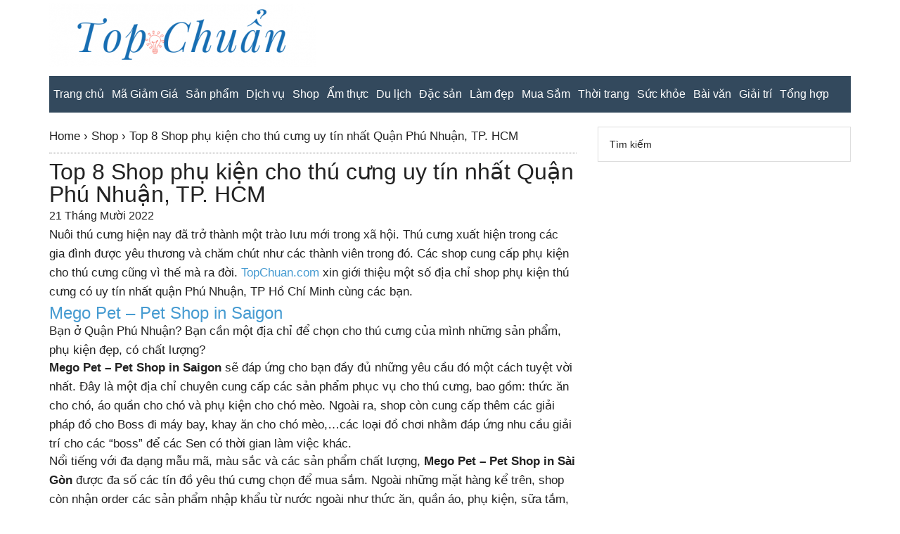

--- FILE ---
content_type: text/html; charset=UTF-8
request_url: https://topchuan.com/shop/top-8-shop-phu-kien-cho-thu-cung-uy-tin-nhat-quan-phu-nhuan-tp-hcm/
body_size: 42157
content:
<!DOCTYPE html><html lang="vi"><head ><meta charset="UTF-8" /><meta name="viewport" content="width=device-width, initial-scale=1" /> <script data-cfasync="false" data-no-defer="1" data-no-minify="1" data-no-optimize="1">var ewww_webp_supported=!1;function check_webp_feature(A,e){var w;e=void 0!==e?e:function(){},ewww_webp_supported?e(ewww_webp_supported):((w=new Image).onload=function(){ewww_webp_supported=0<w.width&&0<w.height,e&&e(ewww_webp_supported)},w.onerror=function(){e&&e(!1)},w.src="data:image/webp;base64,"+{alpha:"UklGRkoAAABXRUJQVlA4WAoAAAAQAAAAAAAAAAAAQUxQSAwAAAARBxAR/Q9ERP8DAABWUDggGAAAABQBAJ0BKgEAAQAAAP4AAA3AAP7mtQAAAA=="}[A])}check_webp_feature("alpha");</script><script data-cfasync="false" data-no-defer="1" data-no-minify="1" data-no-optimize="1">var Arrive=function(c,w){"use strict";if(c.MutationObserver&&"undefined"!=typeof HTMLElement){var r,a=0,u=(r=HTMLElement.prototype.matches||HTMLElement.prototype.webkitMatchesSelector||HTMLElement.prototype.mozMatchesSelector||HTMLElement.prototype.msMatchesSelector,{matchesSelector:function(e,t){return e instanceof HTMLElement&&r.call(e,t)},addMethod:function(e,t,r){var a=e[t];e[t]=function(){return r.length==arguments.length?r.apply(this,arguments):"function"==typeof a?a.apply(this,arguments):void 0}},callCallbacks:function(e,t){t&&t.options.onceOnly&&1==t.firedElems.length&&(e=[e[0]]);for(var r,a=0;r=e[a];a++)r&&r.callback&&r.callback.call(r.elem,r.elem);t&&t.options.onceOnly&&1==t.firedElems.length&&t.me.unbindEventWithSelectorAndCallback.call(t.target,t.selector,t.callback)},checkChildNodesRecursively:function(e,t,r,a){for(var i,n=0;i=e[n];n++)r(i,t,a)&&a.push({callback:t.callback,elem:i}),0<i.childNodes.length&&u.checkChildNodesRecursively(i.childNodes,t,r,a)},mergeArrays:function(e,t){var r,a={};for(r in e)e.hasOwnProperty(r)&&(a[r]=e[r]);for(r in t)t.hasOwnProperty(r)&&(a[r]=t[r]);return a},toElementsArray:function(e){return e=void 0!==e&&("number"!=typeof e.length||e===c)?[e]:e}}),e=(l.prototype.addEvent=function(e,t,r,a){a={target:e,selector:t,options:r,callback:a,firedElems:[]};return this._beforeAdding&&this._beforeAdding(a),this._eventsBucket.push(a),a},l.prototype.removeEvent=function(e){for(var t,r=this._eventsBucket.length-1;t=this._eventsBucket[r];r--)e(t)&&(this._beforeRemoving&&this._beforeRemoving(t),(t=this._eventsBucket.splice(r,1))&&t.length&&(t[0].callback=null))},l.prototype.beforeAdding=function(e){this._beforeAdding=e},l.prototype.beforeRemoving=function(e){this._beforeRemoving=e},l),t=function(i,n){var o=new e,l=this,s={fireOnAttributesModification:!1};return o.beforeAdding(function(t){var e=t.target;e!==c.document&&e!==c||(e=document.getElementsByTagName("html")[0]);var r=new MutationObserver(function(e){n.call(this,e,t)}),a=i(t.options);r.observe(e,a),t.observer=r,t.me=l}),o.beforeRemoving(function(e){e.observer.disconnect()}),this.bindEvent=function(e,t,r){t=u.mergeArrays(s,t);for(var a=u.toElementsArray(this),i=0;i<a.length;i++)o.addEvent(a[i],e,t,r)},this.unbindEvent=function(){var r=u.toElementsArray(this);o.removeEvent(function(e){for(var t=0;t<r.length;t++)if(this===w||e.target===r[t])return!0;return!1})},this.unbindEventWithSelectorOrCallback=function(r){var a=u.toElementsArray(this),i=r,e="function"==typeof r?function(e){for(var t=0;t<a.length;t++)if((this===w||e.target===a[t])&&e.callback===i)return!0;return!1}:function(e){for(var t=0;t<a.length;t++)if((this===w||e.target===a[t])&&e.selector===r)return!0;return!1};o.removeEvent(e)},this.unbindEventWithSelectorAndCallback=function(r,a){var i=u.toElementsArray(this);o.removeEvent(function(e){for(var t=0;t<i.length;t++)if((this===w||e.target===i[t])&&e.selector===r&&e.callback===a)return!0;return!1})},this},i=new function(){var s={fireOnAttributesModification:!1,onceOnly:!1,existing:!1};function n(e,t,r){return!(!u.matchesSelector(e,t.selector)||(e._id===w&&(e._id=a++),-1!=t.firedElems.indexOf(e._id)))&&(t.firedElems.push(e._id),!0)}var c=(i=new t(function(e){var t={attributes:!1,childList:!0,subtree:!0};return e.fireOnAttributesModification&&(t.attributes=!0),t},function(e,i){e.forEach(function(e){var t=e.addedNodes,r=e.target,a=[];null!==t&&0<t.length?u.checkChildNodesRecursively(t,i,n,a):"attributes"===e.type&&n(r,i)&&a.push({callback:i.callback,elem:r}),u.callCallbacks(a,i)})})).bindEvent;return i.bindEvent=function(e,t,r){t=void 0===r?(r=t,s):u.mergeArrays(s,t);var a=u.toElementsArray(this);if(t.existing){for(var i=[],n=0;n<a.length;n++)for(var o=a[n].querySelectorAll(e),l=0;l<o.length;l++)i.push({callback:r,elem:o[l]});if(t.onceOnly&&i.length)return r.call(i[0].elem,i[0].elem);setTimeout(u.callCallbacks,1,i)}c.call(this,e,t,r)},i},o=new function(){var a={};function i(e,t){return u.matchesSelector(e,t.selector)}var n=(o=new t(function(){return{childList:!0,subtree:!0}},function(e,r){e.forEach(function(e){var t=e.removedNodes,e=[];null!==t&&0<t.length&&u.checkChildNodesRecursively(t,r,i,e),u.callCallbacks(e,r)})})).bindEvent;return o.bindEvent=function(e,t,r){t=void 0===r?(r=t,a):u.mergeArrays(a,t),n.call(this,e,t,r)},o};d(HTMLElement.prototype),d(NodeList.prototype),d(HTMLCollection.prototype),d(HTMLDocument.prototype),d(Window.prototype);var n={};return s(i,n,"unbindAllArrive"),s(o,n,"unbindAllLeave"),n}function l(){this._eventsBucket=[],this._beforeAdding=null,this._beforeRemoving=null}function s(e,t,r){u.addMethod(t,r,e.unbindEvent),u.addMethod(t,r,e.unbindEventWithSelectorOrCallback),u.addMethod(t,r,e.unbindEventWithSelectorAndCallback)}function d(e){e.arrive=i.bindEvent,s(i,e,"unbindArrive"),e.leave=o.bindEvent,s(o,e,"unbindLeave")}}(window,void 0),ewww_webp_supported=!1;function check_webp_feature(e,t){var r;ewww_webp_supported?t(ewww_webp_supported):((r=new Image).onload=function(){ewww_webp_supported=0<r.width&&0<r.height,t(ewww_webp_supported)},r.onerror=function(){t(!1)},r.src="data:image/webp;base64,"+{alpha:"UklGRkoAAABXRUJQVlA4WAoAAAAQAAAAAAAAAAAAQUxQSAwAAAARBxAR/Q9ERP8DAABWUDggGAAAABQBAJ0BKgEAAQAAAP4AAA3AAP7mtQAAAA==",animation:"UklGRlIAAABXRUJQVlA4WAoAAAASAAAAAAAAAAAAQU5JTQYAAAD/////AABBTk1GJgAAAAAAAAAAAAAAAAAAAGQAAABWUDhMDQAAAC8AAAAQBxAREYiI/gcA"}[e])}function ewwwLoadImages(e){if(e){for(var t=document.querySelectorAll(".batch-image img, .image-wrapper a, .ngg-pro-masonry-item a, .ngg-galleria-offscreen-seo-wrapper a"),r=0,a=t.length;r<a;r++)ewwwAttr(t[r],"data-src",t[r].getAttribute("data-webp")),ewwwAttr(t[r],"data-thumbnail",t[r].getAttribute("data-webp-thumbnail"));for(var i=document.querySelectorAll(".rev_slider ul li"),r=0,a=i.length;r<a;r++){ewwwAttr(i[r],"data-thumb",i[r].getAttribute("data-webp-thumb"));for(var n=1;n<11;)ewwwAttr(i[r],"data-param"+n,i[r].getAttribute("data-webp-param"+n)),n++}for(r=0,a=(i=document.querySelectorAll(".rev_slider img")).length;r<a;r++)ewwwAttr(i[r],"data-lazyload",i[r].getAttribute("data-webp-lazyload"));for(var o=document.querySelectorAll("div.woocommerce-product-gallery__image"),r=0,a=o.length;r<a;r++)ewwwAttr(o[r],"data-thumb",o[r].getAttribute("data-webp-thumb"))}for(var l=document.querySelectorAll("video"),r=0,a=l.length;r<a;r++)ewwwAttr(l[r],"poster",e?l[r].getAttribute("data-poster-webp"):l[r].getAttribute("data-poster-image"));for(var s,c=document.querySelectorAll("img.ewww_webp_lazy_load"),r=0,a=c.length;r<a;r++)e&&(ewwwAttr(c[r],"data-lazy-srcset",c[r].getAttribute("data-lazy-srcset-webp")),ewwwAttr(c[r],"data-srcset",c[r].getAttribute("data-srcset-webp")),ewwwAttr(c[r],"data-lazy-src",c[r].getAttribute("data-lazy-src-webp")),ewwwAttr(c[r],"data-src",c[r].getAttribute("data-src-webp")),ewwwAttr(c[r],"data-orig-file",c[r].getAttribute("data-webp-orig-file")),ewwwAttr(c[r],"data-medium-file",c[r].getAttribute("data-webp-medium-file")),ewwwAttr(c[r],"data-large-file",c[r].getAttribute("data-webp-large-file")),null!=(s=c[r].getAttribute("srcset"))&&!1!==s&&s.includes("R0lGOD")&&ewwwAttr(c[r],"src",c[r].getAttribute("data-lazy-src-webp"))),c[r].className=c[r].className.replace(/\bewww_webp_lazy_load\b/,"");for(var w=document.querySelectorAll(".ewww_webp"),r=0,a=w.length;r<a;r++)e?(ewwwAttr(w[r],"srcset",w[r].getAttribute("data-srcset-webp")),ewwwAttr(w[r],"src",w[r].getAttribute("data-src-webp")),ewwwAttr(w[r],"data-orig-file",w[r].getAttribute("data-webp-orig-file")),ewwwAttr(w[r],"data-medium-file",w[r].getAttribute("data-webp-medium-file")),ewwwAttr(w[r],"data-large-file",w[r].getAttribute("data-webp-large-file")),ewwwAttr(w[r],"data-large_image",w[r].getAttribute("data-webp-large_image")),ewwwAttr(w[r],"data-src",w[r].getAttribute("data-webp-src"))):(ewwwAttr(w[r],"srcset",w[r].getAttribute("data-srcset-img")),ewwwAttr(w[r],"src",w[r].getAttribute("data-src-img"))),w[r].className=w[r].className.replace(/\bewww_webp\b/,"ewww_webp_loaded");window.jQuery&&jQuery.fn.isotope&&jQuery.fn.imagesLoaded&&(jQuery(".fusion-posts-container-infinite").imagesLoaded(function(){jQuery(".fusion-posts-container-infinite").hasClass("isotope")&&jQuery(".fusion-posts-container-infinite").isotope()}),jQuery(".fusion-portfolio:not(.fusion-recent-works) .fusion-portfolio-wrapper").imagesLoaded(function(){jQuery(".fusion-portfolio:not(.fusion-recent-works) .fusion-portfolio-wrapper").isotope()}))}function ewwwWebPInit(e){ewwwLoadImages(e),ewwwNggLoadGalleries(e),document.arrive(".ewww_webp",function(){ewwwLoadImages(e)}),document.arrive(".ewww_webp_lazy_load",function(){ewwwLoadImages(e)}),document.arrive("videos",function(){ewwwLoadImages(e)}),"loading"==document.readyState?document.addEventListener("DOMContentLoaded",ewwwJSONParserInit):("undefined"!=typeof galleries&&ewwwNggParseGalleries(e),ewwwWooParseVariations(e))}function ewwwAttr(e,t,r){null!=r&&!1!==r&&e.setAttribute(t,r)}function ewwwJSONParserInit(){"undefined"!=typeof galleries&&check_webp_feature("alpha",ewwwNggParseGalleries),check_webp_feature("alpha",ewwwWooParseVariations)}function ewwwWooParseVariations(e){if(e)for(var t=document.querySelectorAll("form.variations_form"),r=0,a=t.length;r<a;r++){var i=t[r].getAttribute("data-product_variations"),n=!1;try{for(var o in i=JSON.parse(i))void 0!==i[o]&&void 0!==i[o].image&&(void 0!==i[o].image.src_webp&&(i[o].image.src=i[o].image.src_webp,n=!0),void 0!==i[o].image.srcset_webp&&(i[o].image.srcset=i[o].image.srcset_webp,n=!0),void 0!==i[o].image.full_src_webp&&(i[o].image.full_src=i[o].image.full_src_webp,n=!0),void 0!==i[o].image.gallery_thumbnail_src_webp&&(i[o].image.gallery_thumbnail_src=i[o].image.gallery_thumbnail_src_webp,n=!0),void 0!==i[o].image.thumb_src_webp&&(i[o].image.thumb_src=i[o].image.thumb_src_webp,n=!0));n&&ewwwAttr(t[r],"data-product_variations",JSON.stringify(i))}catch(e){}}}function ewwwNggParseGalleries(e){if(e)for(var t in galleries){var r=galleries[t];galleries[t].images_list=ewwwNggParseImageList(r.images_list)}}function ewwwNggLoadGalleries(e){e&&document.addEventListener("ngg.galleria.themeadded",function(e,t){window.ngg_galleria._create_backup=window.ngg_galleria.create,window.ngg_galleria.create=function(e,t){var r=$(e).data("id");return galleries["gallery_"+r].images_list=ewwwNggParseImageList(galleries["gallery_"+r].images_list),window.ngg_galleria._create_backup(e,t)}})}function ewwwNggParseImageList(e){for(var t in e){var r=e[t];if(void 0!==r["image-webp"]&&(e[t].image=r["image-webp"],delete e[t]["image-webp"]),void 0!==r["thumb-webp"]&&(e[t].thumb=r["thumb-webp"],delete e[t]["thumb-webp"]),void 0!==r.full_image_webp&&(e[t].full_image=r.full_image_webp,delete e[t].full_image_webp),void 0!==r.srcsets)for(var a in r.srcsets)nggSrcset=r.srcsets[a],void 0!==r.srcsets[a+"-webp"]&&(e[t].srcsets[a]=r.srcsets[a+"-webp"],delete e[t].srcsets[a+"-webp"]);if(void 0!==r.full_srcsets)for(var i in r.full_srcsets)nggFSrcset=r.full_srcsets[i],void 0!==r.full_srcsets[i+"-webp"]&&(e[t].full_srcsets[i]=r.full_srcsets[i+"-webp"],delete e[t].full_srcsets[i+"-webp"])}return e}check_webp_feature("alpha",ewwwWebPInit);</script><meta name='robots' content='index, follow, max-image-preview:large, max-snippet:-1, max-video-preview:-1' /><title>Top 8 Shop phụ kiện cho thú cưng uy tín nhất Quận Phú Nhuận, TP. HCM - Top Chuẩn</title><meta name="description" content="Nuôi thú cưng hiện nay đã trở thành một trào lưu mới trong xã hội. Thú cưng xuất hiện trong các gia đình được yêu thương và chăm chút như các thành viên trong đó. Các shop cung cấp phụ kiện cho thú cưng cũng vì thế mà ra đời. Toplist xin giới thiệu một số địa chỉ shop phụ kiện thú cưng có uy tín nhất quận Phú Nhuận, TP Hồ Chí Minh cùng các bạn." /><link rel="canonical" href="https://topchuan.com/shop/top-8-shop-phu-kien-cho-thu-cung-uy-tin-nhat-quan-phu-nhuan-tp-hcm/" /><meta property="og:locale" content="vi_VN" /><meta property="og:type" content="article" /><meta property="og:title" content="Top 8 Shop phụ kiện cho thú cưng uy tín nhất Quận Phú Nhuận, TP. HCM" /><meta property="og:description" content="Nuôi thú cưng hiện nay đã trở thành một trào lưu mới trong xã hội. Thú cưng xuất hiện trong các gia đình được yêu thương và chăm chút như các thành viên trong đó. Các shop cung cấp phụ kiện cho thú cưng cũng vì thế mà ra đời. Toplist xin giới thiệu một số địa chỉ shop phụ kiện thú cưng có uy tín nhất quận Phú Nhuận, TP Hồ Chí Minh cùng các bạn." /><meta property="og:url" content="https://topchuan.com/shop/top-8-shop-phu-kien-cho-thu-cung-uy-tin-nhat-quan-phu-nhuan-tp-hcm/" /><meta property="og:site_name" content="Top Chuẩn" /><meta property="article:published_time" content="2022-10-21T10:15:59+00:00" /><meta property="article:modified_time" content="2022-10-21T10:16:00+00:00" /><meta property="og:image" content="https://topchuan.com/wp-content/uploads/2022/10/Top-8-Shop-phu-kien-cho-thu-cung-uy-tin-nhat-Quan-Phu-Nhuan-TP.-HCM.jpg" /><meta name="author" content="topchuan" /><meta name="twitter:card" content="summary_large_image" /><meta name="twitter:title" content="Top 8 Shop phụ kiện cho thú cưng uy tín nhất Quận Phú Nhuận, TP. HCM" /><meta name="twitter:description" content="Nuôi thú cưng hiện nay đã trở thành một trào lưu mới trong xã hội. Thú cưng xuất hiện trong các gia đình được yêu thương và chăm chút như các thành viên trong đó. Các shop cung cấp phụ kiện cho thú cưng cũng vì thế mà ra đời. Toplist xin giới thiệu một số địa chỉ shop phụ kiện thú cưng có uy tín nhất quận Phú Nhuận, TP Hồ Chí Minh cùng các bạn." /><meta name="twitter:image" content="https://topchuan.com/wp-content/uploads/2022/10/Top-8-Shop-phu-kien-cho-thu-cung-uy-tin-nhat-Quan-Phu-Nhuan-TP.-HCM.jpg" /><meta name="twitter:label1" content="Được viết bởi" /><meta name="twitter:data1" content="topchuan" /><meta name="twitter:label2" content="Ước tính thời gian đọc" /><meta name="twitter:data2" content="20 phút" /><style media="all">article,aside,details,figcaption,figure,footer,header,hgroup,main,nav,section,summary{display:block}audio,canvas,video{display:inline-block}audio:not([controls]){display:none;height:0}[hidden]{display:none}html{font-family:sans-serif;-ms-text-size-adjust:100%;-webkit-text-size-adjust:100%}body{margin:0}a:focus{outline:thin dotted}a:active,a:hover{outline:0}h1{font-size:2em;margin:.67em 0}abbr[title]{border-bottom:1px dotted}b,strong{font-weight:700}dfn{font-style:italic}hr{-moz-box-sizing:content-box;box-sizing:content-box;height:0}mark{background:#ff0;color:#222}code,kbd,pre,samp{font-family:monospace,serif;font-size:1em}pre{white-space:pre-wrap}q{quotes:"\201C" "\201D" "\2018" "\2019"}small{font-size:80%}sub,sup{font-size:75%;line-height:0;position:relative;vertical-align:baseline}sup{top:-.5em}sub{bottom:-.25em}img{border:0}svg:not(:root){overflow:hidden}figure{margin:0}fieldset{border:1px solid silver;margin:0 2px;padding:.35em .625em .75em}legend{border:0;padding:0}button,input,select,textarea{font-family:inherit;font-size:100%;margin:0}button,input{line-height:normal}button,select{text-transform:none}button,html input[type=button],input[type=reset],input[type=submit]{-webkit-appearance:button;cursor:pointer}button[disabled],html input[disabled]{cursor:default}input[type=checkbox],input[type=radio]{box-sizing:border-box;padding:0}input[type=search]{-webkit-appearance:textfield;-moz-box-sizing:content-box;-webkit-box-sizing:content-box;box-sizing:content-box}input[type=search]::-webkit-search-cancel-button,input[type=search]::-webkit-search-decoration{-webkit-appearance:none}button::-moz-focus-inner,input::-moz-focus-inner{border:0;padding:0}textarea{overflow:auto;vertical-align:top}table{border-collapse:collapse;border-spacing:0}html,body{width:100%;overflow-x:hidden}*,input[type=search]{-webkit-box-sizing:border-box;-moz-box-sizing:border-box;box-sizing:border-box}.author-box:before,.clearfix:before,.entry-content:before,.entry:before,.featured-content:before,.footer-widgets:before,.nav-primary:before,.nav-secondary:before,.pagination:before,.site-container:before,.site-footer:before,.site-header:before,.site-inner:before,.wrap:before{content:" ";display:table}.author-box:after,.clearfix:after,.entry-content:after,.entry:after,.featured-content:after,.footer-widgets:after,.nav-primary:after,.nav-secondary:after,.pagination:after,.site-container:after,.site-footer:after,.site-header:after,.site-inner:after,.wrap:after{clear:both;content:" ";display:table}body{background-color:#fff;color:#222;font-family:'Arial',sans-serif;font-size:17px;font-weight:300;line-height:1.625}body.magazine-landing{background-color:#222}a,button,input:focus,input[type=button],input[type=reset],input[type=submit],textarea:focus,.button{-webkit-transition:all .1s ease-in-out;-moz-transition:all .1s ease-in-out;-ms-transition:all .1s ease-in-out;-o-transition:all .1s ease-in-out;transition:all .1s ease-in-out}::-moz-selection{background-color:#222;color:#fff}::selection{background-color:#222;color:#fff}a{background-color:inherit;color:#222;font-weight:400;text-decoration:none}a:hover{color:#e8554e}p{margin:0 0 24px;padding:0}strong{font-weight:700}ol,ul{margin:0;padding:0}blockquote,blockquote:before{color:#888}blockquote{margin:40px}blockquote:before{content:"\201C";display:block;font-size:30px;height:0;left:-20px;position:relative;top:-10px}cite{font-style:normal}h1,h2,h3,h4,h5,h6{color:#222;font-family:'Arial',sans-serif;font-weight:500;line-height:1.2;margin:0 0 16px}h1{font-size:32px}h2{font-size:28px}h3{font-size:24px}h4{font-size:20px}h5{font-size:18px}h6{font-size:16px}embed,iframe,img,object,video,.wp-caption{max-width:100%}img{height:auto}.featured-content img,.gallery img{width:100px;height:80px;margin-right:.5rem}.gallery{overflow:hidden;margin-bottom:28px}.gallery-item{float:left;margin:0;padding:0 4px;text-align:center;width:100%}.gallery-columns-2 .gallery-item{width:50%}.gallery-columns-3 .gallery-item{width:33%}.gallery-columns-4 .gallery-item{width:25%}.gallery-columns-5 .gallery-item{width:20%}.gallery-columns-6 .gallery-item{width:16.6666%}.gallery-columns-7 .gallery-item{width:14.2857%}.gallery-columns-8 .gallery-item{width:12.5%}.gallery-columns-9 .gallery-item{width:11.1111%}.gallery-columns-2 .gallery-item:nth-child(2n+1),.gallery-columns-3 .gallery-item:nth-child(3n+1),.gallery-columns-4 .gallery-item:nth-child(4n+1),.gallery-columns-5 .gallery-item:nth-child(5n+1),.gallery-columns-6 .gallery-item:nth-child(6n+1),.gallery-columns-7 .gallery-item:nth-child(7n+1),.gallery-columns-8 .gallery-item:nth-child(8n+1),.gallery-columns-9 .gallery-item:nth-child(9n+1){clear:left}.gallery .gallery-item img{border:none;height:auto;margin:0}input,select,textarea{background-color:#fff;border:1px solid #ddd;color:#222;font-family:'Arial',sans-serif;font-size:14px;font-weight:300;padding:16px;width:100%}input:focus,textarea:focus{border:1px solid #888;outline:none}input[type=checkbox],input[type=image],input[type=radio]{width:auto}::-moz-placeholder{color:#222;font-family:'Arial',sans-serif;opacity:1}::-webkit-input-placeholder{color:#222;font-family:'Arial',sans-serif}button,input[type=button],input[type=reset],input[type=submit],.button,.entry-content .button{background-color:#222;border:none;color:#fff;cursor:pointer;font-family:'Arial',sans-serif;padding:16px 24px;text-transform:uppercase;width:auto}button:hover,input:hover[type=button],input:hover[type=reset],input:hover[type=submit],.button:hover,.entry-content .button:hover{color:#fff;background-color:#e8554e}.entry-content .button:hover{color:#fff}.button{display:inline-block}input[type=search]::-webkit-search-cancel-button,input[type=search]::-webkit-search-results-button{display:none}table{border-collapse:collapse;border-spacing:0;line-height:2;margin-bottom:40px;width:100%}tbody{border-bottom:1px solid #ddd}th,td{text-align:left}th{font-weight:700;text-transform:uppercase}td{border-top:1px solid #ddd;padding:6px 0}.site-inner,.wrap{margin:0 auto;max-width:1140px}.site-inner{clear:both;padding-top:20px}.magazine-home .site-inner{padding-bottom:10px}.magazine-landing .site-inner,.magazine-landing .wrap{max-width:800px}.magazine-landing .site-inner{padding-bottom:40px}.content-sidebar-sidebar .content-sidebar-wrap,.sidebar-content-sidebar .content-sidebar-wrap,.sidebar-sidebar-content .content-sidebar-wrap{width:930px}.content-sidebar-sidebar .content-sidebar-wrap{float:left}.sidebar-content-sidebar .content-sidebar-wrap,.sidebar-sidebar-content .content-sidebar-wrap{float:right}.content{float:right;width:750px}.magazine-landing .content{background-color:#fff;padding:50px 60px 24px}.content-sidebar .content,.content-sidebar-sidebar .content,.sidebar-content-sidebar .content{float:left}.content-sidebar-sidebar .content,.sidebar-content-sidebar .content,.sidebar-sidebar-content .content{width:540px}.full-width-content .content{width:100%}.sidebar-primary{float:right;width:360px}.sidebar-content .sidebar-primary,.sidebar-sidebar-content .sidebar-primary{float:left}.sidebar-secondary{float:left;width:180px}.content-sidebar-sidebar .sidebar-secondary{float:right}.five-sixths,.four-sixths,.one-fourth,.one-half,.one-sixth,.one-third,.three-fourths,.three-sixths,.two-fourths,.two-sixths,.two-thirds{float:left;margin-left:2.564102564102564%}.one-half,.three-sixths,.two-fourths{width:48.717948717948715%}.one-third,.two-sixths{width:31.623931623931625%}.four-sixths,.two-thirds{width:65.81196581196582%}.one-fourth{width:23.076923076923077%}.three-fourths{width:74.35897435897436%}.one-sixth{width:14.52991452991453%}.five-sixths{width:82.90598290598291%}.first{clear:both;margin-left:0}.avatar{float:left}.alignleft .avatar{margin-right:24px}.alignright .avatar{margin-left:24px}.author-box .avatar{height:70px;margin-right:30px;width:70px}.comment .avatar{height:50px;margin:0 16px 24px 0;width:50px}a.aligncenter img{display:block;margin:0 auto}img.centered,.aligncenter{display:block;margin:0 auto 24px}img.alignnone{margin-bottom:12px}.alignleft{float:left;text-align:left}.alignright{float:right;text-align:right}a.alignleft,a.alignright{max-width:100%}a.alignleft,img.alignleft,.wp-caption.alignleft{margin:0 10px 10px 0}a.alignright,img.alignright,.wp-caption.alignright{margin:0 0 24px 24px}.entry-content .wp-caption-text{font-size:14px;font-weight:700;margin:0;text-align:center}.gallery-caption,.entry-content .gallery-caption{margin:0 0 10px}.widget_calendar table{width:100%}.widget_calendar td,.widget_calendar th{text-align:center}.breadcrumb{border-bottom:1px dotted #888;margin-bottom:10px;padding-bottom:10px}.archive-description,.author-box{margin-bottom:50px;padding:40px}.archive-description,.author-box{background-color:#f5f5f5}.archive-description p:last-child,.author-box p:last-child,.search-results .archive-description h1{margin-bottom:0}.author-box-title{color:#222;font-family:'Arial',sans-serif;font-size:16px;margin-bottom:4px}.author-box p{margin-bottom:0}.search-form{overflow:hidden}.entry-content .search-form{width:50%}.site-header .search-form{float:right;margin-top:24px}.footer-widgets .search-form input{border:none}.genesis-nav-menu .search-form input{background-color:#222;border:1px solid #222;color:#fff;text-transform:uppercase;width:180px}.genesis-nav-menu .search-form ::-moz-placeholder{color:#fff}.genesis-nav-menu .search-form ::-webkit-input-placeholder{color:#fff}.genesis-nav-menu .search-form input:focus{border:1px solid #fff}.genesis-nav-menu .search input[type=submit],.widget_search input[type=submit]{border:0;clip:rect(0,0,0,0);height:1px;margin:-1px;padding:0;position:absolute;width:1px}.entry-title{line-height:1;margin-bottom:2px}.entry-title a,.sidebar .widget-title a{color:#222;font-weight:300!important;font-size:24px}.entry-title a:hover{color:#e8554e}.widget-title{clear:both;font-size:16px;margin-bottom:24px;text-align:center}.magazine-home .content .widget-title,.sidebar .widget-title{background-color:#33495d;color:#fff;padding:10px}.sidebar .enews .widget-title{background:0 0;padding:0}.footer-widgets .widget-title{background-color:#003e52;color:#fff;padding:10px;text-align:center}.archive-title{font-size:20px;margin-bottom:24px}.widget,.widget li{word-wrap:break-word}.widget li{list-style-type:none}.widget ol>li{list-style-position:inside;list-style-type:decimal;padding-left:20px;text-indent:-20px}.widget li li{border:none;margin:0 0 0 30px;padding-bottom:0}.widget ul>li:last-child{margin-bottom:0}.widget .genesis-nav-menu li li{margin:0;padding:0}.featured-content{clear:both;overflow:hidden}.home-middle .featured-content a,.home-top .featured-content a{position:relative}.featured-content .entry{margin-bottom:5px;border-bottom:1px dotted #888!important;padding-bottom:1px}.content .home-middle .featured-content .entry,.content .home-top .featured-content .entry{border:none;float:left;max-width:100%}.home-middle .featured-content .entry{width:360px}.content .home-bottom .featured-content .entry,.sidebar .featured-content .entry{border-bottom:2px solid #eee}.sidebar .featured-content .entry:last-child{border-bottom:none}.home-middle .featured-content .entry-content p:last-child,.home-top .featured-content .entry-content p:last-child,.sidebar .featured-content .entry:last-child{margin-bottom:0}.home-middle .featured-content .entry:nth-of-type(2n+1){clear:left;margin-right:30px}.featured-content .entry-title{border:none;font-size:14px;line-height:1.2}.sidebar .featured-content .entry-title{font-size:16px}.featured-content .entry-title a{border:none}.featured-content a.alignnone{display:inline-block;margin-bottom:20px;max-width:100%}.featured-content .entry-header .entry-meta{margin-bottom:5px}.js .content .home-middle a .entry-time,.js .content .home-top a .entry-time{background-color:#e8554e;bottom:24px;color:#fff;font-size:14px;font-weight:300;padding:5px 10px;position:absolute;right:0}.js .home-middle a.alignleft,.js .home-top a.alignleft{margin:0 24px 24px 0}.js .home-middle a.alignright,.js .home-top a.alignright{margin:0 0 24px 24px}.js .home-middle a.alignleft img,.js .home-middle a.alignright img,.js .home-top a.alignleft img,.js .home-top a.alignright img{margin:0}.home-middle a.more-link,.home-top a.more-link{background-color:#eee;clear:both;color:#222;display:block;font-size:14px;margin-top:20px;padding:8px 10px;text-align:center}.home-middle a.more-link:hover,.home-top a.more-link:hover{background-color:#e8554e;color:#fff}.featured-content ul{clear:both;margin-bottom:30px}.featured-content li{list-style-type:none}.enews-widget{background-color:#222;color:#aaa;padding:40px}.enews form+p{margin-top:24px}.enews-widget .widget-title{color:#fff}.enews-widget input{margin-bottom:16px}.enews-widget input:focus{border:1px solid #ddd}.enews-widget input[type=submit]{background-color:#e8554e;color:#fff;margin:0;width:100%}.enews-widget input:hover[type=submit]{background-color:#fff;color:#222}.latest-tweets ul li{margin-bottom:16px}.magazine-home .content #genesis-responsive-slider,.magazine-home .content .genesis_responsive_slider li{border:none}.magazine-home .genesis_responsive_slider{margin-bottom:40px}.magazine-home .content .genesis_responsive_slider li:before{content:"";margin:0}.magazine-home .content .genesis_responsive_slider .slide-excerpt,.magazine-home .content .genesis_responsive_slider .slide-excerpt-border{background:0 0;border:none;margin:0}.magazine-home .content .genesis_responsive_slider .slide-excerpt{padding:0}.magazine-home .content #genesis-responsive-slider,.magazine-home .content .genesis_responsive_slider .slides li,.magazine-home .content .genesis_responsive_slider .flex-direction-nav li{margin:0;padding:0}.magazine-home .content .genesis_responsive_slider .flex-control-nav{line-height:1}.magazine-home .content .genesis_responsive_slider .flex-control-nav li{margin:0;padding:0 5px}.magazine-home .content .genesis_responsive_slider .flex-direction-nav li a{-webkit-transition:none;-moz-transition:none;-ms-transition:none;-o-transition:none;transition:none}.magazine-home .content .genesis_responsive_slider .slide-excerpt-border{background:#fff;width:100%}.magazine-home .content .genesis_responsive_slider h2,.magazine-home .content .genesis_responsive_slider h2 a{line-height:1.2;margin:0}.magazine-home .content .genesis_responsive_slider p{font-size:14px;margin:10px 0 0}.magazine-home .content .genesis_responsive_slider .flex-direction-nav li a{background:url(//topchuan.com/wp-content/themes/magazine-pro/images/icon-direction-nav.png) no-repeat -50px 0;background-size:100px 98px;height:49px;outline:none;right:-25px;-webkit-transition:none;-moz-transition:none;-ms-transition:none;-o-transition:none;transition:none;width:50px}.magazine-home .content .genesis_responsive_slider .flex-direction-nav li a:hover{background-position:-50px -49px}.magazine-home .content .genesis_responsive_slider .flex-direction-nav li a.prev{background-position:0 0;bottom:auto;left:auto;right:62px;top:30px}.magazine-home .content #genesis-responsive-slider .flex-direction-nav li a.next{bottom:auto;left:auto;right:10px;top:30px}.magazine-home .content #genesis-responsive-slider .flex-direction-nav li a:hover.prev{background-position:0 -49px}img#wpstats{display:none}.sidebar .simple-social-icons ul li{margin:0 2px 4px !important}.primary-nav .site-header{padding-top:64px}.site-header .wrap{padding:30px 0}.title-area{float:left;padding-top:30px;width:380px}.header-image .title-area{padding:0}.site-title{font-family:'Arial',sans-serif;font-size:48px;line-height:1;margin-bottom:0}.site-title a,.site-title a:hover{color:#222;font-weight:900}.site-description{display:block;height:0;margin-bottom:0;text-indent:-9999px}.header-full-width .title-area,.header-full-width .site-title{width:100%}.header-image .site-description,.header-image .site-title a{display:block;height:0;margin-bottom:0;text-indent:-9999px}.header-image .site-header .wrap{padding:0}.header-image .site-title a{background-position:center !important;background-size:contain !important;float:left;display:block;min-height:90px;text-indent:-9999px;width:100%}.site-header .widget-area{float:right;text-align:right;width:728px}.header-image .site-header .title-area,.header-image .site-header .widget-area{padding:5px 0}.site-header .widget-area p{margin-bottom:0}.genesis-nav-menu{clear:both;color:#33495d;font-family:sans-serif;font-size:16px;font-size:1.6rem;font-weight:400;line-height:1;width:100%}.genesis-nav-menu .menu-item{display:inline-block;text-align:left}.genesis-nav-menu a{border:none;color:#fff;display:block;padding:18px 5.5px;position:relative;font-size:16px}.genesis-nav-menu a:hover,.genesis-nav-menu .current-menu-item>a,.genesis-nav-menu .sub-menu .current-menu-item>a:hover{color:#e8554e}.genesis-nav-menu .sub-menu{left:-9999px;opacity:0;position:absolute;-webkit-transition:opacity .4s ease-in-out;-moz-transition:opacity .4s ease-in-out;-ms-transition:opacity .4s ease-in-out;-o-transition:opacity .4s ease-in-out;transition:opacity .4s ease-in-out;width:190px;z-index:99}.genesis-nav-menu .sub-menu a{background-color:#33495d;font-size:16px;padding:20px;position:relative;text-transform:none;width:190px}.genesis-nav-menu .sub-menu .sub-menu{margin:-53px 0 0 189px}.genesis-nav-menu .menu-item:hover{position:static}.genesis-nav-menu .menu-item:hover>.sub-menu{left:auto;opacity:1}.genesis-nav-menu>.first>a{padding-left:0}.genesis-nav-menu>.last>a{padding-right:0}.genesis-nav-menu>.right{color:#fff;display:inline-block;float:right;list-style-type:none;padding:25px 0;text-transform:uppercase}.genesis-nav-menu>.right>a{display:inline;padding:0}.genesis-nav-menu>.rss>a{margin-left:48px}.genesis-nav-menu>.search{padding:7px 0 0}.site-header .sub-menu{border-top:1px solid #222}.site-header .sub-menu .sub-menu{margin-top:-54px}.nav-primary{background-color:#33495d;color:#fff;left:0;position:fixed;top:0;width:100%;z-index:999}.admin-bar .nav-primary{top:32px}.nav-primary a{color:#fff}.nav-primary a:hover,.nav-primary .sub-menu a:hover,.nav-primary .genesis-nav-menu .current-menu-item>a{color:#e8554e}.nav-primary .genesis-nav-menu .sub-menu a{background-color:#33495d;border:1px solid #fff;border-top:none}.nav-secondary .wrap{background-color:#33495d;z-index:999;width:100%}.entry{margin-bottom:8px}.archive .content .entry,.home .content .entry,.page-template-page_blog-php .content .entry{border-bottom:2px solid #eee}.entry-content a{color:#e8554e}.entry-content a:hover{color:#222}.entry-content .attachment a,.entry-content .gallery a{border:none}.entry-content ol,.entry-content p,.entry-content ul,.quote-caption{margin-bottom:10px}.entry-content ol,.entry-content ul{margin-left:25px}.entry-content ol>li{list-style-type:decimal}.entry-content ul>li{list-style-type:disc}.entry-content ol ol,.entry-content ul ul{margin-bottom:0}.entry-meta{font-size:14px}.entry-header .entry-meta{margin-bottom:5px}.entry-comments-link:before{content:"\2014";margin:0 6px 0 2px}.entry-categories,.entry-tags{display:block}.after-entry{border-bottom:1px solid #222;border-top:2px solid #222;margin-top:40px;padding:30px 0}.after-entry p:last-child{margin-bottom:0}.after-entry .widget{margin-bottom:30px}.after-entry .widget:last-child{margin-bottom:0}.archive-pagination,.entry-pagination{font-size:14px;margin:40px 0}.archive-pagination li{display:inline}.archive-pagination li a{background-color:#222;color:#fff;cursor:pointer;display:inline-block;padding:8px 12px}.archive-pagination li a:hover,.archive-pagination li.active a{background-color:#e8554e}.entry-pagination a{border-bottom:1px solid #ddd}.comment-respond,.entry-comments,.entry-pings{background-color:#fff;margin-bottom:50px}.comment-content{clear:both}.entry-comments .comment-author{margin-bottom:0}.comment-respond input[type=email],.comment-respond input[type=text],.comment-respond input[type=url]{width:50%}.comment-respond label{display:block;margin-right:12px}.comment-list li,.ping-list li{list-style-type:none}.comment-list li{margin-top:24px;padding:32px}.comment-list li li{margin-right:-32px}li.comment{background-color:#f5f5f5;border:2px solid #fff;border-right:none}.entry-pings .reply{display:none}.form-allowed-tags{background-color:#f5f5f5;font-size:14px;padding:24px}.sidebar p:last-child,.sidebar ul>li:last-child{margin-bottom:0}.sidebar .featured-content p:last-child{margin-bottom:24px}.sidebar li{border-bottom:1px dotted #888;margin-bottom:6px;padding-bottom:6px}.sidebar .widget{margin-bottom:20px}.sidebar .tagcloud a,.sidebar .tagcloud a:visited{background-color:#eee;color:#222;cursor:pointer;display:inline-block;margin:0 5px 5px 0;padding:5px 10px}.sidebar .tagcloud a:hover{background-color:#e8554e;color:#fff}.footer-widgets{background-color:#fbfafb;color:#222;clear:both;font-size:16px;padding:20px 0 10px}.footer-widgets-1,.footer-widgets-2,.footer-widgets-3{width:360px}.footer-widgets-1{margin-right:30px}.footer-widgets-1,.footer-widgets-2{float:left}.footer-widgets-3{float:right}.footer-widgets a{color:#222;font-size:17px;font-weight:300}.footer-widgets a:hover{color:#ccc}.footer-widgets p:last-child{margin-bottom:0}.footer-widgets .widget{margin-bottom:40px}.footer-widgets li{margin-bottom:20px}.footer-widgets .enews-widget{padding:0}.footer-widgets button,.footer-widgets input[type=button],.footer-widgets input[type=reset],.footer-widgets input[type=submit],.footer-widgets .button{background-color:#eee;color:#222}.footer-widgets button:hover,.footer-widgets input[type=button]:hover,.footer-widgets input[type=reset]:hover,.footer-widgets input[type=submit]:hover,.footer-widgets .button:hover{background-color:#fff;color:#222}.site-footer{background-color:#222;font-family:'Arial',sans-serif;font-size:14px;text-align:center}.site-footer .wrap{border-top:1px solid #444;padding:15px 0}.site-footer,.site-footer a{color:#aaa}.site-footer a:hover{color:#fff}.site-footer p{margin-bottom:0}.magazine-pro-blue a.more-link:hover,.magazine-pro-blue .home-middle a.more-link,.magazine-pro-blue .home-top a.more-link,.magazine-pro-blue .site-title a:hover,.magazine-pro-green a.more-link:hover,.magazine-pro-green .home-middle a.more-link,.magazine-pro-green .home-top a.more-link,.magazine-pro-green .site-title a:hover,.magazine-pro-orange a.more-link:hover,.magazine-pro-orange .home-middle a.more-link,.magazine-pro-orange .home-top a.more-link,.magazine-pro-orange .site-title a:hover{color:#222}.magazine-pro-blue .archive-pagination li a:hover,.magazine-pro-blue .footer-widgets a:hover,.magazine-pro-blue .home-middle a.more-link:hover,.magazine-pro-blue .home-top a.more-link:hover,.magazine-pro-blue .site-footer a:hover,.magazine-pro-green .archive-pagination li a:hover,.magazine-pro-green .footer-widgets a:hover,.magazine-pro-green .home-middle a.more-link:hover,.magazine-pro-green .home-top a.more-link:hover,.magazine-pro-green .site-footer a:hover,.magazine-pro-orange .archive-pagination li a:hover,.magazine-pro-orange .footer-widgets a:hover,.magazine-pro-orange .home-middle a.more-link:hover,.magazine-pro-orange .home-top a.more-link:hover,.magazine-pro-orange .site-footer a:hover{color:#fff}.magazine-pro-blue .enews-widget input:hover[type=submit],.magazine-pro-green .enews-widget input:hover[type=submit],.magazine-pro-orange .enews-widget input:hover[type=submit]{background-color:#fff}.magazine-pro-blue .footer-widgets a:hover,.magazine-pro-green .footer-widgets a:hover,.magazine-pro-orange .footer-widgets a:hover{color:#ccc}.magazine-pro-blue a:hover,.magazine-pro-blue .entry-content a,.magazine-pro-blue .entry-title a:hover,.magazine-pro-blue .genesis-nav-menu a:hover,.magazine-pro-blue .genesis-nav-menu .current-menu-item>a,.magazine-pro-blue .genesis-nav-menu .sub-menu .current-menu-item>a:hover,.magazine-pro-blue .nav-primary a:hover,.magazine-pro-blue .nav-primary .sub-menu a:hover,.magazine-pro-blue .nav-primary .genesis-nav-menu .current-menu-item>a{color:#469bd1}.js.magazine-pro-blue .content .home-middle a .entry-time,.js.magazine-pro-blue .content .home-top a .entry-time,.magazine-pro-blue button:hover,.magazine-pro-blue input:hover[type=button],.magazine-pro-blue input:hover[type=reset],.magazine-pro-blue input:hover[type=submit],.magazine-pro-blue .archive-pagination li a:hover,.magazine-pro-blue .archive-pagination li.active a,.magazine-pro-blue .button:hover,.magazine-pro-blue .enews-widget input[type=submit],.magazine-pro-blue .entry-content .button:hover,.magazine-pro-blue .home-middle a.more-link:hover,.magazine-pro-blue .home-top a.more-link:hover,.magazine-pro-blue .sidebar .tagcloud a:hover{background-color:#469bd1}.magazine-pro-blue .button:hover{color:#fff}.magazine-pro-green a:hover,.magazine-pro-green .entry-content a,.magazine-pro-green .entry-title a:hover,.magazine-pro-green .genesis-nav-menu a:hover,.magazine-pro-green .genesis-nav-menu .current-menu-item>a,.magazine-pro-green .genesis-nav-menu .sub-menu .current-menu-item>a:hover,.magazine-pro-green .nav-primary a:hover,.magazine-pro-green .nav-primary .sub-menu a:hover,.magazine-pro-green .nav-primary .genesis-nav-menu .current-menu-item>a{color:#3fbd85}.js.magazine-pro-green .content .home-middle a .entry-time,.js.magazine-pro-green .content .home-top a .entry-time,.magazine-pro-green button:hover,.magazine-pro-green input:hover[type=button],.magazine-pro-green input:hover[type=reset],.magazine-pro-green input:hover[type=submit],.magazine-pro-green .archive-pagination li a:hover,.magazine-pro-green .archive-pagination li.active a,.magazine-pro-green .button:hover,.magazine-pro-green .enews-widget input[type=submit],.magazine-pro-green .entry-content .button:hover,.magazine-pro-green .home-middle a.more-link:hover,.magazine-pro-green .home-top a.more-link:hover,.magazine-pro-green .sidebar .tagcloud a:hover{background-color:#3fbd85}.magazine-pro-green .button:hover{color:#fff}.magazine-pro-orange a:hover,.magazine-pro-orange .entry-content a,.magazine-pro-orange .entry-title a:hover,.magazine-pro-orange .genesis-nav-menu a:hover,.magazine-pro-orange .genesis-nav-menu .current-menu-item>a,.magazine-pro-orange .genesis-nav-menu .sub-menu .current-menu-item>a:hover,.magazine-pro-orange .nav-primary a:hover,.magazine-pro-orange .nav-primary .sub-menu a:hover,.magazine-pro-orange .nav-primary .genesis-nav-menu .current-menu-item>a{color:#f2a561}.js.magazine-pro-orange .content .home-middle a .entry-time,.js.magazine-pro-orange .content .home-top a .entry-time,.magazine-pro-orange button:hover,.magazine-pro-orange input:hover[type=button],.magazine-pro-orange input:hover[type=reset],.magazine-pro-orange input:hover[type=submit],.magazine-pro-orange .archive-pagination li a:hover,.magazine-pro-orange .archive-pagination li.active a,.magazine-pro-orange .button:hover,.magazine-pro-orange .enews-widget input[type=submit],.magazine-pro-orange .entry-content .button:hover,.magazine-pro-orange .home-middle a.more-link:hover,.magazine-pro-orange .home-top a.more-link:hover,.magazine-pro-orange .sidebar .tagcloud a:hover{background-color:#f2a561}.magazine-pro-orange .button:hover{color:#fff}.wp-block-image figcaption{margin-top:-10px;margin-bottom:5px;color:#555d66;text-align:center;font-size:16px;background:#f2f2f2}.wp-block-image{text-align:center}.entry-content p{margin-bottom:3px}h3{margin-bottom:15px}.nav-icon,.nav-text,.search-mobile,.mobile-search{display:none}@media only screen and (max-width:1139px){.site-inner,.wrap{max-width:960px}.title-area{width:380px}.site-header .widget-area{width:570px}.content-sidebar-sidebar .content-sidebar-wrap,.sidebar-content-sidebar .content-sidebar-wrap,.sidebar-sidebar-content .content-sidebar-wrap{width:780px}.content{width:630px}.content-sidebar-sidebar .content,.sidebar-content-sidebar .content,.sidebar-sidebar-content .content{width:450px}.footer-widgets-1,.footer-widgets-2,.footer-widgets-3,.home-middle .featured-content .entry,.sidebar-primary{width:300px}.sidebar-secondary{width:150px}.nav-icon{margin:auto;width:40px;display:block;float:left;margin-left:15px}.nav-text{display:inline-block;float:left;color:#fff;font-size:24px;white-space:nowrap;margin-left:7px}.nav-text>*{vertical-align:middle}.search-mobile{display:inline-block;width:50px;float:right;font-size:27px;color:#fff;text-align:center}.search-mobile.plus:after{content:'\1F50D'}.search-mobile.minus:before{content:'x';color:#fff;font-weight:300;font-size:27px}.mobile-search{margin:10px 15px}.mobile-search input{border-radius:7px;border-color:#33495d;padding:10px}.mobile-search input:focus{border-color:#ce1a2b;-webkit-box-shadow:inset 0 1px 1px rgba(0,0,0,.075),0 0 8px rgba(206,26,43,.6);box-shadow:inset 0 1px 1px rgba(0,0,0,.075),0 0 8px rgba(206,26,43,.6)}.nav-icon:after,.nav-icon:before,.nav-icon span{background-color:#fff;border-radius:3px;content:'';display:block;height:5px;margin:7px 0;transition:all .2s ease-in-out}.entry-content p{font-size:18px;text-align:justify}}@media only screen and (max-width:1023px){.site-inner,.wrap{max-width:750px}.content,.content-sidebar-sidebar .content,.content-sidebar-sidebar .content-sidebar-wrap,.footer-widgets-1,.footer-widgets-2,.footer-widgets-3,.home-middle .featured-content .entry,.sidebar-content-sidebar .content,.sidebar-content-sidebar .content-sidebar-wrap,.sidebar-primary,.sidebar-secondary,.sidebar-sidebar-content .content,.sidebar-sidebar-content .content-sidebar-wrap,.site-header .widget-area,.title-area{width:96%;margin:0 2%}.genesis-nav-menu,.site-header .title-area,.site-header .widget-area,.site-title{text-align:center}.nav-primary{position:static}.featured-content .entry,.site-header .search-form,.site-title{float:none}.primary-nav .site-header,.title-area{padding-top:0}.title-area{padding-bottom:20px}.header-image .site-header .title-area{padding-bottom:0}.genesis-nav-menu>.right{display:none}.genesis-nav-menu.responsive-menu>.menu-item-has-children:before{content:"\f347";float:right;font:normal 16px/1 dashicons;height:16px;padding:16px 20px;right:0;text-align:right;z-index:9999;color:#fff}.genesis-nav-menu .sub-menu a{background-color:#00636b!important;width:100%}}@media only screen and (max-width:768px){.footer-widgets,.nav-secondary,.site-footer,.site-header,.site-inner{padding-left:10;padding-right:0}.site-inner{padding-top:15px}.genesis-nav-menu>.first>a{padding-left:20px}.genesis-nav-menu.responsive-menu>.menu-item>.sub-menu,.genesis-nav-menu.responsive-menu{display:none}.genesis-nav-menu.responsive-menu .menu-item,.responsive-menu-icon{display:block}.genesis-nav-menu.responsive-menu .menu-item{margin:0}.genesis-nav-menu.responsive-menu .menu-item:hover{position:static}.genesis-nav-menu a{line-height:1;padding:15px 10px}.genesis-nav-menu.responsive-menu .menu-item-has-children{cursor:pointer}.genesis-nav-menu.responsive-menu .menu-item-has-children>a{margin-right:60px}.genesis-nav-menu.responsive-menu>.menu-item-has-children:before{content:"\f347";float:right;font:normal 16px/1 'dashicons';height:16px;padding:16px 20px;right:0;text-align:right;z-index:9999}.genesis-nav-menu.responsive-menu .menu-open.menu-item-has-children:before{content:"\f343"}.nav-primary .genesis-nav-menu.responsive-menu>.menu-item-has-children:before{color:#fff}.genesis-nav-menu.responsive-menu .sub-menu{background-color:rgba(0,0,0,.05);border:none;left:auto;opacity:1;position:relative;-moz-transition:opacity .4s ease-in-out;-ms-transition:opacity .4s ease-in-out;-o-transition:opacity .4s ease-in-out;-webkit-transition:opacity .4s ease-in-out;transition:opacity .4s ease-in-out;width:100%;z-index:99}.genesis-nav-menu.responsive-menu .sub-menu .sub-menu{background-color:transparent;margin:0;padding-left:25px}.home-bottom .featured-content .entry,.home-middle .featured-content .entry{padding-bottom:20px}.archive-pagination li a{margin-bottom:4px}.five-sixths,.four-sixths,.one-fourth,.one-half,.one-sixth,.one-third,.three-fourths,.three-sixths,.two-fourths,.two-sixths,.two-thirds{margin:0;width:100%}.magazine-home .content .genesis_responsive_slider h2,.magazine-home .content .genesis_responsive_slider h2 a{font-size:20px;line-height:1.2}.magazine-home .content .genesis_responsive_slider .slide-excerpt-border p{display:none}#ez-toc-container{display:none!important}ul.tin-lien-quan li{list-style-type:disc!important;overflow:visible}}@media only screen and (max-width:480px){.magazine-home .content .genesis_responsive_slider .flex-direction-nav{display:none}.magazine-home .content .genesis_responsive_slider .slide-excerpt{width:100%}}#return-to-top{position:fixed;bottom:20px;right:20px;background:#33495d;width:50px;height:50px;display:block;text-decoration:none;-webkit-border-radius:35px;-moz-border-radius:35px;border-radius:35px;display:none;-webkit-transition:all .3s linear;-moz-transition:all .3s ease;-ms-transition:all .3s ease;-o-transition:all .3s ease;transition:all .3s ease}#return-to-top span{content:"\2191";font-size:28px;text-align:center;display:block;color:#fff;font-weight:700}#return-to-top:hover{cursor:pointer;background:rgba(0,0,0,.9)}p.tin-lien-quan{margin-bottom:2px}ul.tin-lien-quan{margin-bottom:10px;margin-left:20px}ul.tin-lien-quan li a:hover{text-decoration:underline}.topchuan-link{padding:2px 8px 4px !important;color:#fff !important;font-size:16px;border-radius:3px;margin-right:2px;cursor:pointer;-moz-background-clip:padding;-webkit-background-clip:padding-box;box-shadow:inset 0 -3px 0 rgba(0,0,0,.2);-moz-box-shadow:inset 0 -3px 0 rgba(0,0,0,.2);-webkit-box-shadow:inset 0 -3px 0 rgba(0,0,0,.2);margin-top:2px;display:inline-block;text-decoration:none}.topchuan-twitter{background:#00aced}.topchuan-facebook{background:#3b5997}.topchuan-linkedin{background:#0074a1}.topchuan-pinterest{background:#bd081c}.mcdomain a,.mgline .fake{display:none!important}@media only screen and (min-width:1024px){.kk-star-ratings.kksr-bottom.kksr-right{display:inline-block;width:50%;float:right}}.entry-meta{font-size:16px}span.entry-categories a{background-color:#5cb85c;color:#fff;padding:15px;display:inline;padding:.3em .6em .3em;font-size:75%;font-weight:700;line-height:1;color:#fff;text-align:center;white-space:nowrap;vertical-align:baseline;border-radius:.25em;text-transform:capitalize}span.entry-categories a:hover{color:#fff;text-decoration:underline}span.entry-tags a{background-color:#337ab7;color:#fff;padding:15px;display:inline;padding:.3em .6em .3em;font-size:75%;font-weight:700;line-height:1;color:#fff;text-align:center;white-space:nowrap;vertical-align:baseline;border-radius:.25em;text-transform:capitalize}span.entry-tags a:hover{color:#fff;text-decoration:underline}main.content h3{margin-bottom:0!important}a.shortcode.big.green.external{font-size:16px;line-height:40px;margin-top:0;height:initial;text-align:center;padding:0 16px;vertical-align:bottom;background:#3a589e;box-shadow:inset 0 -3px 0 0 #02085a;border:none;cursor:pointer;display:inline-block;margin:10px 0 0;font-weight:500;outline:none;position:relative;color:#fff !important;text-decoration:none;opacity:.9;overflow:hidden;border-radius:3px}p.shortc{text-align:center}.xem-them-coupon{display:block;width:100%;margin:0}.entry-content p{margin-top:-5px}.content td{border:1px solid #ddd;padding:5px;text-align:center}@media only screen and (max-width:1024px){ul#menu-primary{display:none}}
@charset "UTF-8";.wp-block-archives{box-sizing:border-box}.wp-block-archives-dropdown label{display:block}.wp-block-avatar{box-sizing:border-box}.wp-block-avatar.aligncenter{text-align:center}.wp-block-audio{box-sizing:border-box}.wp-block-audio figcaption{margin-bottom:1em;margin-top:.5em}.wp-block-audio audio{min-width:300px;width:100%}.wp-block-button__link{box-sizing:border-box;cursor:pointer;display:inline-block;text-align:center;word-break:break-word}.wp-block-button__link.aligncenter{text-align:center}.wp-block-button__link.alignright{text-align:right}:where(.wp-block-button__link){border-radius:9999px;box-shadow:none;padding:calc(.667em + 2px) calc(1.333em + 2px);text-decoration:none}.wp-block-button[style*=text-decoration] .wp-block-button__link{text-decoration:inherit}.wp-block-buttons>.wp-block-button.has-custom-width{max-width:none}.wp-block-buttons>.wp-block-button.has-custom-width .wp-block-button__link{width:100%}.wp-block-buttons>.wp-block-button.has-custom-font-size .wp-block-button__link{font-size:inherit}.wp-block-buttons>.wp-block-button.wp-block-button__width-25{width:calc(25% - var(--wp--style--block-gap, .5em)*.75)}.wp-block-buttons>.wp-block-button.wp-block-button__width-50{width:calc(50% - var(--wp--style--block-gap, .5em)*.5)}.wp-block-buttons>.wp-block-button.wp-block-button__width-75{width:calc(75% - var(--wp--style--block-gap, .5em)*.25)}.wp-block-buttons>.wp-block-button.wp-block-button__width-100{flex-basis:100%;width:100%}.wp-block-buttons.is-vertical>.wp-block-button.wp-block-button__width-25{width:25%}.wp-block-buttons.is-vertical>.wp-block-button.wp-block-button__width-50{width:50%}.wp-block-buttons.is-vertical>.wp-block-button.wp-block-button__width-75{width:75%}.wp-block-button.is-style-squared,.wp-block-button__link.wp-block-button.is-style-squared{border-radius:0}.wp-block-button.no-border-radius,.wp-block-button__link.no-border-radius{border-radius:0!important}.wp-block-button .wp-block-button__link.is-style-outline,.wp-block-button.is-style-outline>.wp-block-button__link{border:2px solid;padding:.667em 1.333em}.wp-block-button .wp-block-button__link.is-style-outline:not(.has-text-color),.wp-block-button.is-style-outline>.wp-block-button__link:not(.has-text-color){color:currentColor}.wp-block-button .wp-block-button__link.is-style-outline:not(.has-background),.wp-block-button.is-style-outline>.wp-block-button__link:not(.has-background){background-color:transparent;background-image:none}.wp-block-buttons.is-vertical{flex-direction:column}.wp-block-buttons.is-vertical>.wp-block-button:last-child{margin-bottom:0}.wp-block-buttons>.wp-block-button{display:inline-block;margin:0}.wp-block-buttons.is-content-justification-left{justify-content:flex-start}.wp-block-buttons.is-content-justification-left.is-vertical{align-items:flex-start}.wp-block-buttons.is-content-justification-center{justify-content:center}.wp-block-buttons.is-content-justification-center.is-vertical{align-items:center}.wp-block-buttons.is-content-justification-right{justify-content:flex-end}.wp-block-buttons.is-content-justification-right.is-vertical{align-items:flex-end}.wp-block-buttons.is-content-justification-space-between{justify-content:space-between}.wp-block-buttons.aligncenter{text-align:center}.wp-block-buttons:not(.is-content-justification-space-between,.is-content-justification-right,.is-content-justification-left,.is-content-justification-center) .wp-block-button.aligncenter{margin-left:auto;margin-right:auto;width:100%}.wp-block-buttons[style*=text-decoration] .wp-block-button,.wp-block-buttons[style*=text-decoration] .wp-block-button__link{text-decoration:inherit}.wp-block-buttons.has-custom-font-size .wp-block-button__link{font-size:inherit}.wp-block-button.aligncenter,.wp-block-calendar{text-align:center}.wp-block-calendar td,.wp-block-calendar th{border:1px solid;padding:.25em}.wp-block-calendar th{font-weight:400}.wp-block-calendar caption{background-color:inherit}.wp-block-calendar table{border-collapse:collapse;width:100%}.wp-block-calendar table:where(:not(.has-text-color)){color:#40464d}.wp-block-calendar table:where(:not(.has-text-color)) td,.wp-block-calendar table:where(:not(.has-text-color)) th{border-color:#ddd}.wp-block-calendar table.has-background th{background-color:inherit}.wp-block-calendar table.has-text-color th{color:inherit}:where(.wp-block-calendar table:not(.has-background) th){background:#ddd}.wp-block-categories{box-sizing:border-box}.wp-block-categories.alignleft{margin-right:2em}.wp-block-categories.alignright{margin-left:2em}.wp-block-code{box-sizing:border-box}.wp-block-code code{display:block;font-family:inherit;overflow-wrap:break-word;white-space:pre-wrap}.wp-block-columns{align-items:normal!important;box-sizing:border-box;display:flex;flex-wrap:wrap!important;margin-bottom:1.75em}@media (min-width:782px){.wp-block-columns{flex-wrap:nowrap!important}}.wp-block-columns.are-vertically-aligned-top{align-items:flex-start}.wp-block-columns.are-vertically-aligned-center{align-items:center}.wp-block-columns.are-vertically-aligned-bottom{align-items:flex-end}@media (max-width:781px){.wp-block-columns:not(.is-not-stacked-on-mobile)>.wp-block-column{flex-basis:100%!important}}@media (min-width:782px){.wp-block-columns:not(.is-not-stacked-on-mobile)>.wp-block-column{flex-basis:0;flex-grow:1}.wp-block-columns:not(.is-not-stacked-on-mobile)>.wp-block-column[style*=flex-basis]{flex-grow:0}}.wp-block-columns.is-not-stacked-on-mobile{flex-wrap:nowrap!important}.wp-block-columns.is-not-stacked-on-mobile>.wp-block-column{flex-basis:0;flex-grow:1}.wp-block-columns.is-not-stacked-on-mobile>.wp-block-column[style*=flex-basis]{flex-grow:0}:where(.wp-block-columns.has-background){padding:1.25em 2.375em}.wp-block-column{flex-grow:1;min-width:0;overflow-wrap:break-word;word-break:break-word}.wp-block-column.is-vertically-aligned-top{align-self:flex-start}.wp-block-column.is-vertically-aligned-center{align-self:center}.wp-block-column.is-vertically-aligned-bottom{align-self:flex-end}.wp-block-column.is-vertically-aligned-bottom,.wp-block-column.is-vertically-aligned-center,.wp-block-column.is-vertically-aligned-top{width:100%}.wp-block-post-comments{box-sizing:border-box}.wp-block-post-comments .alignleft{float:left}.wp-block-post-comments .alignright{float:right}.wp-block-post-comments .navigation:after{clear:both;content:"";display:table}.wp-block-post-comments .commentlist{clear:both;list-style:none;margin:0;padding:0}.wp-block-post-comments .commentlist .comment{min-height:2.25em;padding-left:3.25em}.wp-block-post-comments .commentlist .comment p{font-size:1em;line-height:1.8;margin:1em 0}.wp-block-post-comments .commentlist .children{list-style:none;margin:0;padding:0}.wp-block-post-comments .comment-author{line-height:1.5}.wp-block-post-comments .comment-author .avatar{border-radius:1.5em;display:block;float:left;height:2.5em;margin-right:.75em;margin-top:.5em;width:2.5em}.wp-block-post-comments .comment-author cite{font-style:normal}.wp-block-post-comments .comment-meta{font-size:.875em;line-height:1.5}.wp-block-post-comments .comment-meta b{font-weight:400}.wp-block-post-comments .comment-meta .comment-awaiting-moderation{display:block;margin-bottom:1em;margin-top:1em}.wp-block-post-comments .comment-body .commentmetadata{font-size:.875em}.wp-block-post-comments .comment-form-author label,.wp-block-post-comments .comment-form-comment label,.wp-block-post-comments .comment-form-email label,.wp-block-post-comments .comment-form-url label{display:block;margin-bottom:.25em}.wp-block-post-comments .comment-form input:not([type=submit]):not([type=checkbox]),.wp-block-post-comments .comment-form textarea{box-sizing:border-box;display:block;width:100%}.wp-block-post-comments .comment-form-cookies-consent{display:flex;gap:.25em}.wp-block-post-comments .comment-form-cookies-consent #wp-comment-cookies-consent{margin-top:.35em}.wp-block-post-comments .comment-reply-title{margin-bottom:0}.wp-block-post-comments .comment-reply-title :where(small){font-size:var(--wp--preset--font-size--medium,smaller);margin-left:.5em}.wp-block-post-comments .reply{font-size:.875em;margin-bottom:1.4em}.wp-block-post-comments input:not([type=submit]),.wp-block-post-comments textarea{border:1px solid #949494;font-family:inherit;font-size:1em}.wp-block-post-comments input:not([type=submit]):not([type=checkbox]),.wp-block-post-comments textarea{padding:calc(.667em + 2px)}:where(.wp-block-post-comments input[type=submit]){border:none}.wp-block-comments-pagination>.wp-block-comments-pagination-next,.wp-block-comments-pagination>.wp-block-comments-pagination-numbers,.wp-block-comments-pagination>.wp-block-comments-pagination-previous{margin-bottom:.5em;margin-right:.5em}.wp-block-comments-pagination>.wp-block-comments-pagination-next:last-child,.wp-block-comments-pagination>.wp-block-comments-pagination-numbers:last-child,.wp-block-comments-pagination>.wp-block-comments-pagination-previous:last-child{margin-right:0}.wp-block-comments-pagination .wp-block-comments-pagination-previous-arrow{display:inline-block;margin-right:1ch}.wp-block-comments-pagination .wp-block-comments-pagination-previous-arrow:not(.is-arrow-chevron){transform:scaleX(1)}.wp-block-comments-pagination .wp-block-comments-pagination-next-arrow{display:inline-block;margin-left:1ch}.wp-block-comments-pagination .wp-block-comments-pagination-next-arrow:not(.is-arrow-chevron){transform:scaleX(1)}.wp-block-comments-pagination.aligncenter{justify-content:center}.wp-block-comment-template{box-sizing:border-box;list-style:none;margin-bottom:0;max-width:100%;padding:0}.wp-block-comment-template li{clear:both}.wp-block-comment-template ol{list-style:none;margin-bottom:0;max-width:100%;padding-left:2rem}.wp-block-comment-template.alignleft{float:left}.wp-block-comment-template.aligncenter{margin-left:auto;margin-right:auto;width:-moz-fit-content;width:fit-content}.wp-block-comment-template.alignright{float:right}.wp-block-cover,.wp-block-cover-image{align-items:center;background-position:50%;box-sizing:border-box;display:flex;justify-content:center;min-height:430px;padding:1em;position:relative}.wp-block-cover .has-background-dim:not([class*=-background-color]),.wp-block-cover-image .has-background-dim:not([class*=-background-color]),.wp-block-cover-image.has-background-dim:not([class*=-background-color]),.wp-block-cover.has-background-dim:not([class*=-background-color]){background-color:#000}.wp-block-cover .has-background-dim.has-background-gradient,.wp-block-cover-image .has-background-dim.has-background-gradient{background-color:transparent}.wp-block-cover-image.has-background-dim:before,.wp-block-cover.has-background-dim:before{background-color:inherit;content:""}.wp-block-cover .wp-block-cover__background,.wp-block-cover .wp-block-cover__gradient-background,.wp-block-cover-image .wp-block-cover__background,.wp-block-cover-image .wp-block-cover__gradient-background,.wp-block-cover-image.has-background-dim:not(.has-background-gradient):before,.wp-block-cover.has-background-dim:not(.has-background-gradient):before{bottom:0;left:0;opacity:.5;position:absolute;right:0;top:0;z-index:1}.wp-block-cover-image.has-background-dim.has-background-dim-10 .wp-block-cover__background,.wp-block-cover-image.has-background-dim.has-background-dim-10 .wp-block-cover__gradient-background,.wp-block-cover-image.has-background-dim.has-background-dim-10:not(.has-background-gradient):before,.wp-block-cover.has-background-dim.has-background-dim-10 .wp-block-cover__background,.wp-block-cover.has-background-dim.has-background-dim-10 .wp-block-cover__gradient-background,.wp-block-cover.has-background-dim.has-background-dim-10:not(.has-background-gradient):before{opacity:.1}.wp-block-cover-image.has-background-dim.has-background-dim-20 .wp-block-cover__background,.wp-block-cover-image.has-background-dim.has-background-dim-20 .wp-block-cover__gradient-background,.wp-block-cover-image.has-background-dim.has-background-dim-20:not(.has-background-gradient):before,.wp-block-cover.has-background-dim.has-background-dim-20 .wp-block-cover__background,.wp-block-cover.has-background-dim.has-background-dim-20 .wp-block-cover__gradient-background,.wp-block-cover.has-background-dim.has-background-dim-20:not(.has-background-gradient):before{opacity:.2}.wp-block-cover-image.has-background-dim.has-background-dim-30 .wp-block-cover__background,.wp-block-cover-image.has-background-dim.has-background-dim-30 .wp-block-cover__gradient-background,.wp-block-cover-image.has-background-dim.has-background-dim-30:not(.has-background-gradient):before,.wp-block-cover.has-background-dim.has-background-dim-30 .wp-block-cover__background,.wp-block-cover.has-background-dim.has-background-dim-30 .wp-block-cover__gradient-background,.wp-block-cover.has-background-dim.has-background-dim-30:not(.has-background-gradient):before{opacity:.3}.wp-block-cover-image.has-background-dim.has-background-dim-40 .wp-block-cover__background,.wp-block-cover-image.has-background-dim.has-background-dim-40 .wp-block-cover__gradient-background,.wp-block-cover-image.has-background-dim.has-background-dim-40:not(.has-background-gradient):before,.wp-block-cover.has-background-dim.has-background-dim-40 .wp-block-cover__background,.wp-block-cover.has-background-dim.has-background-dim-40 .wp-block-cover__gradient-background,.wp-block-cover.has-background-dim.has-background-dim-40:not(.has-background-gradient):before{opacity:.4}.wp-block-cover-image.has-background-dim.has-background-dim-50 .wp-block-cover__background,.wp-block-cover-image.has-background-dim.has-background-dim-50 .wp-block-cover__gradient-background,.wp-block-cover-image.has-background-dim.has-background-dim-50:not(.has-background-gradient):before,.wp-block-cover.has-background-dim.has-background-dim-50 .wp-block-cover__background,.wp-block-cover.has-background-dim.has-background-dim-50 .wp-block-cover__gradient-background,.wp-block-cover.has-background-dim.has-background-dim-50:not(.has-background-gradient):before{opacity:.5}.wp-block-cover-image.has-background-dim.has-background-dim-60 .wp-block-cover__background,.wp-block-cover-image.has-background-dim.has-background-dim-60 .wp-block-cover__gradient-background,.wp-block-cover-image.has-background-dim.has-background-dim-60:not(.has-background-gradient):before,.wp-block-cover.has-background-dim.has-background-dim-60 .wp-block-cover__background,.wp-block-cover.has-background-dim.has-background-dim-60 .wp-block-cover__gradient-background,.wp-block-cover.has-background-dim.has-background-dim-60:not(.has-background-gradient):before{opacity:.6}.wp-block-cover-image.has-background-dim.has-background-dim-70 .wp-block-cover__background,.wp-block-cover-image.has-background-dim.has-background-dim-70 .wp-block-cover__gradient-background,.wp-block-cover-image.has-background-dim.has-background-dim-70:not(.has-background-gradient):before,.wp-block-cover.has-background-dim.has-background-dim-70 .wp-block-cover__background,.wp-block-cover.has-background-dim.has-background-dim-70 .wp-block-cover__gradient-background,.wp-block-cover.has-background-dim.has-background-dim-70:not(.has-background-gradient):before{opacity:.7}.wp-block-cover-image.has-background-dim.has-background-dim-80 .wp-block-cover__background,.wp-block-cover-image.has-background-dim.has-background-dim-80 .wp-block-cover__gradient-background,.wp-block-cover-image.has-background-dim.has-background-dim-80:not(.has-background-gradient):before,.wp-block-cover.has-background-dim.has-background-dim-80 .wp-block-cover__background,.wp-block-cover.has-background-dim.has-background-dim-80 .wp-block-cover__gradient-background,.wp-block-cover.has-background-dim.has-background-dim-80:not(.has-background-gradient):before{opacity:.8}.wp-block-cover-image.has-background-dim.has-background-dim-90 .wp-block-cover__background,.wp-block-cover-image.has-background-dim.has-background-dim-90 .wp-block-cover__gradient-background,.wp-block-cover-image.has-background-dim.has-background-dim-90:not(.has-background-gradient):before,.wp-block-cover.has-background-dim.has-background-dim-90 .wp-block-cover__background,.wp-block-cover.has-background-dim.has-background-dim-90 .wp-block-cover__gradient-background,.wp-block-cover.has-background-dim.has-background-dim-90:not(.has-background-gradient):before{opacity:.9}.wp-block-cover-image.has-background-dim.has-background-dim-100 .wp-block-cover__background,.wp-block-cover-image.has-background-dim.has-background-dim-100 .wp-block-cover__gradient-background,.wp-block-cover-image.has-background-dim.has-background-dim-100:not(.has-background-gradient):before,.wp-block-cover.has-background-dim.has-background-dim-100 .wp-block-cover__background,.wp-block-cover.has-background-dim.has-background-dim-100 .wp-block-cover__gradient-background,.wp-block-cover.has-background-dim.has-background-dim-100:not(.has-background-gradient):before{opacity:1}.wp-block-cover .wp-block-cover__background.has-background-dim.has-background-dim-0,.wp-block-cover .wp-block-cover__gradient-background.has-background-dim.has-background-dim-0,.wp-block-cover-image .wp-block-cover__background.has-background-dim.has-background-dim-0,.wp-block-cover-image .wp-block-cover__gradient-background.has-background-dim.has-background-dim-0{opacity:0}.wp-block-cover .wp-block-cover__background.has-background-dim.has-background-dim-10,.wp-block-cover .wp-block-cover__gradient-background.has-background-dim.has-background-dim-10,.wp-block-cover-image .wp-block-cover__background.has-background-dim.has-background-dim-10,.wp-block-cover-image .wp-block-cover__gradient-background.has-background-dim.has-background-dim-10{opacity:.1}.wp-block-cover .wp-block-cover__background.has-background-dim.has-background-dim-20,.wp-block-cover .wp-block-cover__gradient-background.has-background-dim.has-background-dim-20,.wp-block-cover-image .wp-block-cover__background.has-background-dim.has-background-dim-20,.wp-block-cover-image .wp-block-cover__gradient-background.has-background-dim.has-background-dim-20{opacity:.2}.wp-block-cover .wp-block-cover__background.has-background-dim.has-background-dim-30,.wp-block-cover .wp-block-cover__gradient-background.has-background-dim.has-background-dim-30,.wp-block-cover-image .wp-block-cover__background.has-background-dim.has-background-dim-30,.wp-block-cover-image .wp-block-cover__gradient-background.has-background-dim.has-background-dim-30{opacity:.3}.wp-block-cover .wp-block-cover__background.has-background-dim.has-background-dim-40,.wp-block-cover .wp-block-cover__gradient-background.has-background-dim.has-background-dim-40,.wp-block-cover-image .wp-block-cover__background.has-background-dim.has-background-dim-40,.wp-block-cover-image .wp-block-cover__gradient-background.has-background-dim.has-background-dim-40{opacity:.4}.wp-block-cover .wp-block-cover__background.has-background-dim.has-background-dim-50,.wp-block-cover .wp-block-cover__gradient-background.has-background-dim.has-background-dim-50,.wp-block-cover-image .wp-block-cover__background.has-background-dim.has-background-dim-50,.wp-block-cover-image .wp-block-cover__gradient-background.has-background-dim.has-background-dim-50{opacity:.5}.wp-block-cover .wp-block-cover__background.has-background-dim.has-background-dim-60,.wp-block-cover .wp-block-cover__gradient-background.has-background-dim.has-background-dim-60,.wp-block-cover-image .wp-block-cover__background.has-background-dim.has-background-dim-60,.wp-block-cover-image .wp-block-cover__gradient-background.has-background-dim.has-background-dim-60{opacity:.6}.wp-block-cover .wp-block-cover__background.has-background-dim.has-background-dim-70,.wp-block-cover .wp-block-cover__gradient-background.has-background-dim.has-background-dim-70,.wp-block-cover-image .wp-block-cover__background.has-background-dim.has-background-dim-70,.wp-block-cover-image .wp-block-cover__gradient-background.has-background-dim.has-background-dim-70{opacity:.7}.wp-block-cover .wp-block-cover__background.has-background-dim.has-background-dim-80,.wp-block-cover .wp-block-cover__gradient-background.has-background-dim.has-background-dim-80,.wp-block-cover-image .wp-block-cover__background.has-background-dim.has-background-dim-80,.wp-block-cover-image .wp-block-cover__gradient-background.has-background-dim.has-background-dim-80{opacity:.8}.wp-block-cover .wp-block-cover__background.has-background-dim.has-background-dim-90,.wp-block-cover .wp-block-cover__gradient-background.has-background-dim.has-background-dim-90,.wp-block-cover-image .wp-block-cover__background.has-background-dim.has-background-dim-90,.wp-block-cover-image .wp-block-cover__gradient-background.has-background-dim.has-background-dim-90{opacity:.9}.wp-block-cover .wp-block-cover__background.has-background-dim.has-background-dim-100,.wp-block-cover .wp-block-cover__gradient-background.has-background-dim.has-background-dim-100,.wp-block-cover-image .wp-block-cover__background.has-background-dim.has-background-dim-100,.wp-block-cover-image .wp-block-cover__gradient-background.has-background-dim.has-background-dim-100{opacity:1}.wp-block-cover-image.alignleft,.wp-block-cover-image.alignright,.wp-block-cover.alignleft,.wp-block-cover.alignright{max-width:420px;width:100%}.wp-block-cover-image:after,.wp-block-cover:after{content:"";display:block;font-size:0;min-height:inherit}@supports (position:sticky){.wp-block-cover-image:after,.wp-block-cover:after{content:none}}.wp-block-cover-image.aligncenter,.wp-block-cover-image.alignleft,.wp-block-cover-image.alignright,.wp-block-cover.aligncenter,.wp-block-cover.alignleft,.wp-block-cover.alignright{display:flex}.wp-block-cover .wp-block-cover__inner-container,.wp-block-cover-image .wp-block-cover__inner-container{color:#fff;width:100%;z-index:1}.wp-block-cover-image.is-light .wp-block-cover__inner-container,.wp-block-cover.is-light .wp-block-cover__inner-container{color:#000}.wp-block-cover h1:not(.has-text-color),.wp-block-cover h2:not(.has-text-color),.wp-block-cover h3:not(.has-text-color),.wp-block-cover h4:not(.has-text-color),.wp-block-cover h5:not(.has-text-color),.wp-block-cover h6:not(.has-text-color),.wp-block-cover p:not(.has-text-color),.wp-block-cover-image h1:not(.has-text-color),.wp-block-cover-image h2:not(.has-text-color),.wp-block-cover-image h3:not(.has-text-color),.wp-block-cover-image h4:not(.has-text-color),.wp-block-cover-image h5:not(.has-text-color),.wp-block-cover-image h6:not(.has-text-color),.wp-block-cover-image p:not(.has-text-color){color:inherit}.wp-block-cover-image.is-position-top-left,.wp-block-cover.is-position-top-left{align-items:flex-start;justify-content:flex-start}.wp-block-cover-image.is-position-top-center,.wp-block-cover.is-position-top-center{align-items:flex-start;justify-content:center}.wp-block-cover-image.is-position-top-right,.wp-block-cover.is-position-top-right{align-items:flex-start;justify-content:flex-end}.wp-block-cover-image.is-position-center-left,.wp-block-cover.is-position-center-left{align-items:center;justify-content:flex-start}.wp-block-cover-image.is-position-center-center,.wp-block-cover.is-position-center-center{align-items:center;justify-content:center}.wp-block-cover-image.is-position-center-right,.wp-block-cover.is-position-center-right{align-items:center;justify-content:flex-end}.wp-block-cover-image.is-position-bottom-left,.wp-block-cover.is-position-bottom-left{align-items:flex-end;justify-content:flex-start}.wp-block-cover-image.is-position-bottom-center,.wp-block-cover.is-position-bottom-center{align-items:flex-end;justify-content:center}.wp-block-cover-image.is-position-bottom-right,.wp-block-cover.is-position-bottom-right{align-items:flex-end;justify-content:flex-end}.wp-block-cover-image.has-custom-content-position.has-custom-content-position .wp-block-cover__inner-container,.wp-block-cover.has-custom-content-position.has-custom-content-position .wp-block-cover__inner-container{margin:0;width:auto}.wp-block-cover .wp-block-cover__image-background,.wp-block-cover video.wp-block-cover__video-background,.wp-block-cover-image .wp-block-cover__image-background,.wp-block-cover-image video.wp-block-cover__video-background{border:none;bottom:0;box-shadow:none;height:100%;left:0;margin:0;max-height:none;max-width:none;-o-object-fit:cover;object-fit:cover;outline:none;padding:0;position:absolute;right:0;top:0;width:100%}.wp-block-cover-image.has-parallax,.wp-block-cover.has-parallax,.wp-block-cover__image-background.has-parallax,video.wp-block-cover__video-background.has-parallax{background-attachment:fixed;background-repeat:no-repeat;background-size:cover}@supports (-webkit-overflow-scrolling:touch){.wp-block-cover-image.has-parallax,.wp-block-cover.has-parallax,.wp-block-cover__image-background.has-parallax,video.wp-block-cover__video-background.has-parallax{background-attachment:scroll}}@media (prefers-reduced-motion:reduce){.wp-block-cover-image.has-parallax,.wp-block-cover.has-parallax,.wp-block-cover__image-background.has-parallax,video.wp-block-cover__video-background.has-parallax{background-attachment:scroll}}.wp-block-cover-image.is-repeated,.wp-block-cover.is-repeated,.wp-block-cover__image-background.is-repeated,video.wp-block-cover__video-background.is-repeated{background-repeat:repeat;background-size:auto}.wp-block-cover__image-background,.wp-block-cover__video-background{z-index:0}.wp-block-cover-image-text,.wp-block-cover-image-text a,.wp-block-cover-image-text a:active,.wp-block-cover-image-text a:focus,.wp-block-cover-image-text a:hover,.wp-block-cover-text,.wp-block-cover-text a,.wp-block-cover-text a:active,.wp-block-cover-text a:focus,.wp-block-cover-text a:hover,section.wp-block-cover-image h2,section.wp-block-cover-image h2 a,section.wp-block-cover-image h2 a:active,section.wp-block-cover-image h2 a:focus,section.wp-block-cover-image h2 a:hover{color:#fff}.wp-block-cover-image .wp-block-cover.has-left-content{justify-content:flex-start}.wp-block-cover-image .wp-block-cover.has-right-content{justify-content:flex-end}.wp-block-cover-image.has-left-content .wp-block-cover-image-text,.wp-block-cover.has-left-content .wp-block-cover-text,section.wp-block-cover-image.has-left-content>h2{margin-left:0;text-align:left}.wp-block-cover-image.has-right-content .wp-block-cover-image-text,.wp-block-cover.has-right-content .wp-block-cover-text,section.wp-block-cover-image.has-right-content>h2{margin-right:0;text-align:right}.wp-block-cover .wp-block-cover-text,.wp-block-cover-image .wp-block-cover-image-text,section.wp-block-cover-image>h2{font-size:2em;line-height:1.25;margin-bottom:0;max-width:840px;padding:.44em;text-align:center;z-index:1}.wp-block-embed.alignleft,.wp-block-embed.alignright,.wp-block[data-align=left]>[data-type="core/embed"],.wp-block[data-align=right]>[data-type="core/embed"]{max-width:360px;width:100%}.wp-block-embed.alignleft .wp-block-embed__wrapper,.wp-block-embed.alignright .wp-block-embed__wrapper,.wp-block[data-align=left]>[data-type="core/embed"] .wp-block-embed__wrapper,.wp-block[data-align=right]>[data-type="core/embed"] .wp-block-embed__wrapper{min-width:280px}.wp-block-cover .wp-block-embed{min-height:240px;min-width:320px}.wp-block-embed{overflow-wrap:break-word}.wp-block-embed figcaption{margin-bottom:1em;margin-top:.5em}.wp-block-embed iframe{max-width:100%}.wp-block-embed__wrapper{position:relative}.wp-embed-responsive .wp-has-aspect-ratio .wp-block-embed__wrapper:before{content:"";display:block;padding-top:50%}.wp-embed-responsive .wp-has-aspect-ratio iframe{bottom:0;height:100%;left:0;position:absolute;right:0;top:0;width:100%}.wp-embed-responsive .wp-embed-aspect-21-9 .wp-block-embed__wrapper:before{padding-top:42.85%}.wp-embed-responsive .wp-embed-aspect-18-9 .wp-block-embed__wrapper:before{padding-top:50%}.wp-embed-responsive .wp-embed-aspect-16-9 .wp-block-embed__wrapper:before{padding-top:56.25%}.wp-embed-responsive .wp-embed-aspect-4-3 .wp-block-embed__wrapper:before{padding-top:75%}.wp-embed-responsive .wp-embed-aspect-1-1 .wp-block-embed__wrapper:before{padding-top:100%}.wp-embed-responsive .wp-embed-aspect-9-16 .wp-block-embed__wrapper:before{padding-top:177.77%}.wp-embed-responsive .wp-embed-aspect-1-2 .wp-block-embed__wrapper:before{padding-top:200%}.wp-block-file{margin-bottom:1.5em}.wp-block-file:not(.wp-element-button){font-size:.8em}.wp-block-file.aligncenter{text-align:center}.wp-block-file.alignright{text-align:right}.wp-block-file *+.wp-block-file__button{margin-left:.75em}.wp-block-file__embed{margin-bottom:1em}:where(.wp-block-file__button){border-radius:2em;padding:.5em 1em}:where(.wp-block-file__button):is(a):active,:where(.wp-block-file__button):is(a):focus,:where(.wp-block-file__button):is(a):hover,:where(.wp-block-file__button):is(a):visited{box-shadow:none;color:#fff;opacity:.85;text-decoration:none}.blocks-gallery-grid:not(.has-nested-images),.wp-block-gallery:not(.has-nested-images){display:flex;flex-wrap:wrap;list-style-type:none;margin:0;padding:0}.blocks-gallery-grid:not(.has-nested-images) .blocks-gallery-image,.blocks-gallery-grid:not(.has-nested-images) .blocks-gallery-item,.wp-block-gallery:not(.has-nested-images) .blocks-gallery-image,.wp-block-gallery:not(.has-nested-images) .blocks-gallery-item{display:flex;flex-direction:column;flex-grow:1;justify-content:center;margin:0 1em 1em 0;position:relative;width:calc(50% - 1em)}.blocks-gallery-grid:not(.has-nested-images) .blocks-gallery-image:nth-of-type(2n),.blocks-gallery-grid:not(.has-nested-images) .blocks-gallery-item:nth-of-type(2n),.wp-block-gallery:not(.has-nested-images) .blocks-gallery-image:nth-of-type(2n),.wp-block-gallery:not(.has-nested-images) .blocks-gallery-item:nth-of-type(2n){margin-right:0}.blocks-gallery-grid:not(.has-nested-images) .blocks-gallery-image figure,.blocks-gallery-grid:not(.has-nested-images) .blocks-gallery-item figure,.wp-block-gallery:not(.has-nested-images) .blocks-gallery-image figure,.wp-block-gallery:not(.has-nested-images) .blocks-gallery-item figure{align-items:flex-end;display:flex;height:100%;justify-content:flex-start;margin:0}.blocks-gallery-grid:not(.has-nested-images) .blocks-gallery-image img,.blocks-gallery-grid:not(.has-nested-images) .blocks-gallery-item img,.wp-block-gallery:not(.has-nested-images) .blocks-gallery-image img,.wp-block-gallery:not(.has-nested-images) .blocks-gallery-item img{display:block;height:auto;max-width:100%;width:auto}.blocks-gallery-grid:not(.has-nested-images) .blocks-gallery-image figcaption,.blocks-gallery-grid:not(.has-nested-images) .blocks-gallery-item figcaption,.wp-block-gallery:not(.has-nested-images) .blocks-gallery-image figcaption,.wp-block-gallery:not(.has-nested-images) .blocks-gallery-item figcaption{background:linear-gradient(0deg,rgba(0,0,0,.7),rgba(0,0,0,.3) 70%,transparent);bottom:0;box-sizing:border-box;color:#fff;font-size:.8em;margin:0;max-height:100%;overflow:auto;padding:3em .77em .7em;position:absolute;text-align:center;width:100%;z-index:2}.blocks-gallery-grid:not(.has-nested-images) .blocks-gallery-image figcaption img,.blocks-gallery-grid:not(.has-nested-images) .blocks-gallery-item figcaption img,.wp-block-gallery:not(.has-nested-images) .blocks-gallery-image figcaption img,.wp-block-gallery:not(.has-nested-images) .blocks-gallery-item figcaption img{display:inline}.blocks-gallery-grid:not(.has-nested-images) figcaption,.wp-block-gallery:not(.has-nested-images) figcaption{flex-grow:1}.blocks-gallery-grid:not(.has-nested-images).is-cropped .blocks-gallery-image a,.blocks-gallery-grid:not(.has-nested-images).is-cropped .blocks-gallery-image img,.blocks-gallery-grid:not(.has-nested-images).is-cropped .blocks-gallery-item a,.blocks-gallery-grid:not(.has-nested-images).is-cropped .blocks-gallery-item img,.wp-block-gallery:not(.has-nested-images).is-cropped .blocks-gallery-image a,.wp-block-gallery:not(.has-nested-images).is-cropped .blocks-gallery-image img,.wp-block-gallery:not(.has-nested-images).is-cropped .blocks-gallery-item a,.wp-block-gallery:not(.has-nested-images).is-cropped .blocks-gallery-item img{flex:1;height:100%;-o-object-fit:cover;object-fit:cover;width:100%}.blocks-gallery-grid:not(.has-nested-images).columns-1 .blocks-gallery-image,.blocks-gallery-grid:not(.has-nested-images).columns-1 .blocks-gallery-item,.wp-block-gallery:not(.has-nested-images).columns-1 .blocks-gallery-image,.wp-block-gallery:not(.has-nested-images).columns-1 .blocks-gallery-item{margin-right:0;width:100%}@media (min-width:600px){.blocks-gallery-grid:not(.has-nested-images).columns-3 .blocks-gallery-image,.blocks-gallery-grid:not(.has-nested-images).columns-3 .blocks-gallery-item,.wp-block-gallery:not(.has-nested-images).columns-3 .blocks-gallery-image,.wp-block-gallery:not(.has-nested-images).columns-3 .blocks-gallery-item{margin-right:1em;width:calc(33.33333% - .66667em)}.blocks-gallery-grid:not(.has-nested-images).columns-4 .blocks-gallery-image,.blocks-gallery-grid:not(.has-nested-images).columns-4 .blocks-gallery-item,.wp-block-gallery:not(.has-nested-images).columns-4 .blocks-gallery-image,.wp-block-gallery:not(.has-nested-images).columns-4 .blocks-gallery-item{margin-right:1em;width:calc(25% - .75em)}.blocks-gallery-grid:not(.has-nested-images).columns-5 .blocks-gallery-image,.blocks-gallery-grid:not(.has-nested-images).columns-5 .blocks-gallery-item,.wp-block-gallery:not(.has-nested-images).columns-5 .blocks-gallery-image,.wp-block-gallery:not(.has-nested-images).columns-5 .blocks-gallery-item{margin-right:1em;width:calc(20% - .8em)}.blocks-gallery-grid:not(.has-nested-images).columns-6 .blocks-gallery-image,.blocks-gallery-grid:not(.has-nested-images).columns-6 .blocks-gallery-item,.wp-block-gallery:not(.has-nested-images).columns-6 .blocks-gallery-image,.wp-block-gallery:not(.has-nested-images).columns-6 .blocks-gallery-item{margin-right:1em;width:calc(16.66667% - .83333em)}.blocks-gallery-grid:not(.has-nested-images).columns-7 .blocks-gallery-image,.blocks-gallery-grid:not(.has-nested-images).columns-7 .blocks-gallery-item,.wp-block-gallery:not(.has-nested-images).columns-7 .blocks-gallery-image,.wp-block-gallery:not(.has-nested-images).columns-7 .blocks-gallery-item{margin-right:1em;width:calc(14.28571% - .85714em)}.blocks-gallery-grid:not(.has-nested-images).columns-8 .blocks-gallery-image,.blocks-gallery-grid:not(.has-nested-images).columns-8 .blocks-gallery-item,.wp-block-gallery:not(.has-nested-images).columns-8 .blocks-gallery-image,.wp-block-gallery:not(.has-nested-images).columns-8 .blocks-gallery-item{margin-right:1em;width:calc(12.5% - .875em)}.blocks-gallery-grid:not(.has-nested-images).columns-1 .blocks-gallery-image:nth-of-type(1n),.blocks-gallery-grid:not(.has-nested-images).columns-1 .blocks-gallery-item:nth-of-type(1n),.blocks-gallery-grid:not(.has-nested-images).columns-2 .blocks-gallery-image:nth-of-type(2n),.blocks-gallery-grid:not(.has-nested-images).columns-2 .blocks-gallery-item:nth-of-type(2n),.blocks-gallery-grid:not(.has-nested-images).columns-3 .blocks-gallery-image:nth-of-type(3n),.blocks-gallery-grid:not(.has-nested-images).columns-3 .blocks-gallery-item:nth-of-type(3n),.blocks-gallery-grid:not(.has-nested-images).columns-4 .blocks-gallery-image:nth-of-type(4n),.blocks-gallery-grid:not(.has-nested-images).columns-4 .blocks-gallery-item:nth-of-type(4n),.blocks-gallery-grid:not(.has-nested-images).columns-5 .blocks-gallery-image:nth-of-type(5n),.blocks-gallery-grid:not(.has-nested-images).columns-5 .blocks-gallery-item:nth-of-type(5n),.blocks-gallery-grid:not(.has-nested-images).columns-6 .blocks-gallery-image:nth-of-type(6n),.blocks-gallery-grid:not(.has-nested-images).columns-6 .blocks-gallery-item:nth-of-type(6n),.blocks-gallery-grid:not(.has-nested-images).columns-7 .blocks-gallery-image:nth-of-type(7n),.blocks-gallery-grid:not(.has-nested-images).columns-7 .blocks-gallery-item:nth-of-type(7n),.blocks-gallery-grid:not(.has-nested-images).columns-8 .blocks-gallery-image:nth-of-type(8n),.blocks-gallery-grid:not(.has-nested-images).columns-8 .blocks-gallery-item:nth-of-type(8n),.wp-block-gallery:not(.has-nested-images).columns-1 .blocks-gallery-image:nth-of-type(1n),.wp-block-gallery:not(.has-nested-images).columns-1 .blocks-gallery-item:nth-of-type(1n),.wp-block-gallery:not(.has-nested-images).columns-2 .blocks-gallery-image:nth-of-type(2n),.wp-block-gallery:not(.has-nested-images).columns-2 .blocks-gallery-item:nth-of-type(2n),.wp-block-gallery:not(.has-nested-images).columns-3 .blocks-gallery-image:nth-of-type(3n),.wp-block-gallery:not(.has-nested-images).columns-3 .blocks-gallery-item:nth-of-type(3n),.wp-block-gallery:not(.has-nested-images).columns-4 .blocks-gallery-image:nth-of-type(4n),.wp-block-gallery:not(.has-nested-images).columns-4 .blocks-gallery-item:nth-of-type(4n),.wp-block-gallery:not(.has-nested-images).columns-5 .blocks-gallery-image:nth-of-type(5n),.wp-block-gallery:not(.has-nested-images).columns-5 .blocks-gallery-item:nth-of-type(5n),.wp-block-gallery:not(.has-nested-images).columns-6 .blocks-gallery-image:nth-of-type(6n),.wp-block-gallery:not(.has-nested-images).columns-6 .blocks-gallery-item:nth-of-type(6n),.wp-block-gallery:not(.has-nested-images).columns-7 .blocks-gallery-image:nth-of-type(7n),.wp-block-gallery:not(.has-nested-images).columns-7 .blocks-gallery-item:nth-of-type(7n),.wp-block-gallery:not(.has-nested-images).columns-8 .blocks-gallery-image:nth-of-type(8n),.wp-block-gallery:not(.has-nested-images).columns-8 .blocks-gallery-item:nth-of-type(8n){margin-right:0}}.blocks-gallery-grid:not(.has-nested-images) .blocks-gallery-image:last-child,.blocks-gallery-grid:not(.has-nested-images) .blocks-gallery-item:last-child,.wp-block-gallery:not(.has-nested-images) .blocks-gallery-image:last-child,.wp-block-gallery:not(.has-nested-images) .blocks-gallery-item:last-child{margin-right:0}.blocks-gallery-grid:not(.has-nested-images).alignleft,.blocks-gallery-grid:not(.has-nested-images).alignright,.wp-block-gallery:not(.has-nested-images).alignleft,.wp-block-gallery:not(.has-nested-images).alignright{max-width:420px;width:100%}.blocks-gallery-grid:not(.has-nested-images).aligncenter .blocks-gallery-item figure,.wp-block-gallery:not(.has-nested-images).aligncenter .blocks-gallery-item figure{justify-content:center}.wp-block-gallery:not(.is-cropped) .blocks-gallery-item{align-self:flex-start}figure.wp-block-gallery.has-nested-images{align-items:normal}.wp-block-gallery.has-nested-images figure.wp-block-image:not(#individual-image){margin:0;width:calc(50% - var(--wp--style--unstable-gallery-gap, 16px)/2)}.wp-block-gallery.has-nested-images figure.wp-block-image{box-sizing:border-box;display:flex;flex-direction:column;flex-grow:1;justify-content:center;max-width:100%;position:relative}.wp-block-gallery.has-nested-images figure.wp-block-image>a,.wp-block-gallery.has-nested-images figure.wp-block-image>div{flex-direction:column;flex-grow:1;margin:0}.wp-block-gallery.has-nested-images figure.wp-block-image img{display:block;height:auto;max-width:100%!important;width:auto}.wp-block-gallery.has-nested-images figure.wp-block-image figcaption{background:linear-gradient(0deg,rgba(0,0,0,.7),rgba(0,0,0,.3) 70%,transparent);bottom:0;box-sizing:border-box;color:#fff;font-size:13px;left:0;margin-bottom:0;max-height:60%;overflow:auto;padding:0 8px 8px;position:absolute;text-align:center;width:100%}.wp-block-gallery.has-nested-images figure.wp-block-image figcaption img{display:inline}.wp-block-gallery.has-nested-images figure.wp-block-image figcaption a{color:inherit}.wp-block-gallery.has-nested-images figure.wp-block-image.has-custom-border img{box-sizing:border-box}.wp-block-gallery.has-nested-images figure.wp-block-image.has-custom-border>a,.wp-block-gallery.has-nested-images figure.wp-block-image.has-custom-border>div,.wp-block-gallery.has-nested-images figure.wp-block-image.is-style-rounded>a,.wp-block-gallery.has-nested-images figure.wp-block-image.is-style-rounded>div{flex:1 1 auto}.wp-block-gallery.has-nested-images figure.wp-block-image.has-custom-border figcaption,.wp-block-gallery.has-nested-images figure.wp-block-image.is-style-rounded figcaption{background:none;color:inherit;flex:initial;margin:0;padding:10px 10px 9px;position:relative}.wp-block-gallery.has-nested-images figcaption{flex-basis:100%;flex-grow:1;text-align:center}.wp-block-gallery.has-nested-images:not(.is-cropped) figure.wp-block-image:not(#individual-image){margin-bottom:auto;margin-top:0}.wp-block-gallery.has-nested-images.is-cropped figure.wp-block-image:not(#individual-image){align-self:inherit}.wp-block-gallery.has-nested-images.is-cropped figure.wp-block-image:not(#individual-image)>a,.wp-block-gallery.has-nested-images.is-cropped figure.wp-block-image:not(#individual-image)>div:not(.components-drop-zone){display:flex}.wp-block-gallery.has-nested-images.is-cropped figure.wp-block-image:not(#individual-image) a,.wp-block-gallery.has-nested-images.is-cropped figure.wp-block-image:not(#individual-image) img{flex:1 0 0%;height:100%;-o-object-fit:cover;object-fit:cover;width:100%}.wp-block-gallery.has-nested-images.columns-1 figure.wp-block-image:not(#individual-image){width:100%}@media (min-width:600px){.wp-block-gallery.has-nested-images.columns-3 figure.wp-block-image:not(#individual-image){width:calc(33.33333% - var(--wp--style--unstable-gallery-gap, 16px)*.66667)}.wp-block-gallery.has-nested-images.columns-4 figure.wp-block-image:not(#individual-image){width:calc(25% - var(--wp--style--unstable-gallery-gap, 16px)*.75)}.wp-block-gallery.has-nested-images.columns-5 figure.wp-block-image:not(#individual-image){width:calc(20% - var(--wp--style--unstable-gallery-gap, 16px)*.8)}.wp-block-gallery.has-nested-images.columns-6 figure.wp-block-image:not(#individual-image){width:calc(16.66667% - var(--wp--style--unstable-gallery-gap, 16px)*.83333)}.wp-block-gallery.has-nested-images.columns-7 figure.wp-block-image:not(#individual-image){width:calc(14.28571% - var(--wp--style--unstable-gallery-gap, 16px)*.85714)}.wp-block-gallery.has-nested-images.columns-8 figure.wp-block-image:not(#individual-image){width:calc(12.5% - var(--wp--style--unstable-gallery-gap, 16px)*.875)}.wp-block-gallery.has-nested-images.columns-default figure.wp-block-image:not(#individual-image){width:calc(33.33% - var(--wp--style--unstable-gallery-gap, 16px)*.66667)}.wp-block-gallery.has-nested-images.columns-default figure.wp-block-image:not(#individual-image):first-child:nth-last-child(2),.wp-block-gallery.has-nested-images.columns-default figure.wp-block-image:not(#individual-image):first-child:nth-last-child(2)~figure.wp-block-image:not(#individual-image){width:calc(50% - var(--wp--style--unstable-gallery-gap, 16px)*.5)}.wp-block-gallery.has-nested-images.columns-default figure.wp-block-image:not(#individual-image):first-child:last-child{width:100%}}.wp-block-gallery.has-nested-images.alignleft,.wp-block-gallery.has-nested-images.alignright{max-width:420px;width:100%}.wp-block-gallery.has-nested-images.aligncenter{justify-content:center}.wp-block-group{box-sizing:border-box}h1.has-background,h2.has-background,h3.has-background,h4.has-background,h5.has-background,h6.has-background{padding:1.25em 2.375em}.wp-block-image img{height:auto;max-width:100%;vertical-align:bottom}.wp-block-image img,.wp-block-image.has-custom-border img{box-sizing:border-box}.wp-block-image.aligncenter{text-align:center}.wp-block-image.alignfull img,.wp-block-image.alignwide img{height:auto;width:100%}.wp-block-image .aligncenter,.wp-block-image .alignleft,.wp-block-image .alignright,.wp-block-image.aligncenter,.wp-block-image.alignleft,.wp-block-image.alignright{display:table}.wp-block-image .aligncenter>figcaption,.wp-block-image .alignleft>figcaption,.wp-block-image .alignright>figcaption,.wp-block-image.aligncenter>figcaption,.wp-block-image.alignleft>figcaption,.wp-block-image.alignright>figcaption{caption-side:bottom;display:table-caption}.wp-block-image .alignleft{float:left;margin:.5em 1em .5em 0}.wp-block-image .alignright{float:right;margin:.5em 0 .5em 1em}.wp-block-image .aligncenter{margin-left:auto;margin-right:auto}.wp-block-image figcaption{margin-bottom:1em;margin-top:.5em}.wp-block-image .is-style-rounded img,.wp-block-image.is-style-circle-mask img,.wp-block-image.is-style-rounded img{border-radius:9999px}@supports ((-webkit-mask-image:none) or (mask-image:none)) or (-webkit-mask-image:none){.wp-block-image.is-style-circle-mask img{border-radius:0;-webkit-mask-image:url('data:image/svg+xml;utf8,<svg viewBox="0 0 100 100" xmlns="http://www.w3.org/2000/svg"><circle cx="50" cy="50" r="50"/></svg>');mask-image:url('data:image/svg+xml;utf8,<svg viewBox="0 0 100 100" xmlns="http://www.w3.org/2000/svg"><circle cx="50" cy="50" r="50"/></svg>');mask-mode:alpha;-webkit-mask-position:center;mask-position:center;-webkit-mask-repeat:no-repeat;mask-repeat:no-repeat;-webkit-mask-size:contain;mask-size:contain}}.wp-block-image :where(.has-border-color){border-style:solid}.wp-block-image :where([style*=border-top-color]){border-top-style:solid}.wp-block-image :where([style*=border-right-color]){border-right-style:solid}.wp-block-image :where([style*=border-bottom-color]){border-bottom-style:solid}.wp-block-image :where([style*=border-left-color]){border-left-style:solid}.wp-block-image :where([style*=border-width]){border-style:solid}.wp-block-image :where([style*=border-top-width]){border-top-style:solid}.wp-block-image :where([style*=border-right-width]){border-right-style:solid}.wp-block-image :where([style*=border-bottom-width]){border-bottom-style:solid}.wp-block-image :where([style*=border-left-width]){border-left-style:solid}.wp-block-image figure{margin:0}ol.wp-block-latest-comments{box-sizing:border-box;margin-left:0}.wp-block-latest-comments .wp-block-latest-comments{padding-left:0}.wp-block-latest-comments__comment{line-height:1.1;list-style:none;margin-bottom:1em}.has-avatars .wp-block-latest-comments__comment{list-style:none;min-height:2.25em}.has-avatars .wp-block-latest-comments__comment .wp-block-latest-comments__comment-excerpt,.has-avatars .wp-block-latest-comments__comment .wp-block-latest-comments__comment-meta{margin-left:3.25em}.has-dates .wp-block-latest-comments__comment,.has-excerpts .wp-block-latest-comments__comment{line-height:1.5}.wp-block-latest-comments__comment-excerpt p{font-size:.875em;line-height:1.8;margin:.36em 0 1.4em}.wp-block-latest-comments__comment-date{display:block;font-size:.75em}.wp-block-latest-comments .avatar,.wp-block-latest-comments__comment-avatar{border-radius:1.5em;display:block;float:left;height:2.5em;margin-right:.75em;width:2.5em}.wp-block-latest-posts{box-sizing:border-box}.wp-block-latest-posts.alignleft{margin-right:2em}.wp-block-latest-posts.alignright{margin-left:2em}.wp-block-latest-posts.wp-block-latest-posts__list{list-style:none;padding-left:0}.wp-block-latest-posts.wp-block-latest-posts__list li{clear:both}.wp-block-latest-posts.is-grid{display:flex;flex-wrap:wrap;padding:0}.wp-block-latest-posts.is-grid li{margin:0 1.25em 1.25em 0;width:100%}@media (min-width:600px){.wp-block-latest-posts.columns-2 li{width:calc(50% - .625em)}.wp-block-latest-posts.columns-2 li:nth-child(2n){margin-right:0}.wp-block-latest-posts.columns-3 li{width:calc(33.33333% - .83333em)}.wp-block-latest-posts.columns-3 li:nth-child(3n){margin-right:0}.wp-block-latest-posts.columns-4 li{width:calc(25% - .9375em)}.wp-block-latest-posts.columns-4 li:nth-child(4n){margin-right:0}.wp-block-latest-posts.columns-5 li{width:calc(20% - 1em)}.wp-block-latest-posts.columns-5 li:nth-child(5n){margin-right:0}.wp-block-latest-posts.columns-6 li{width:calc(16.66667% - 1.04167em)}.wp-block-latest-posts.columns-6 li:nth-child(6n){margin-right:0}}.wp-block-latest-posts__post-author,.wp-block-latest-posts__post-date{display:block;font-size:.8125em}.wp-block-latest-posts__post-excerpt{margin-bottom:1em;margin-top:.5em}.wp-block-latest-posts__featured-image a{display:inline-block}.wp-block-latest-posts__featured-image img{height:auto;max-width:100%;width:auto}.wp-block-latest-posts__featured-image.alignleft{float:left;margin-right:1em}.wp-block-latest-posts__featured-image.alignright{float:right;margin-left:1em}.wp-block-latest-posts__featured-image.aligncenter{margin-bottom:1em;text-align:center}ol,ul{box-sizing:border-box}ol.has-background,ul.has-background{padding:1.25em 2.375em}.wp-block-media-text{box-sizing:border-box;
  /*!rtl:begin:ignore*/direction:ltr;
  /*!rtl:end:ignore*/display:grid;grid-template-columns:50% 1fr;grid-template-rows:auto}.wp-block-media-text.has-media-on-the-right{grid-template-columns:1fr 50%}.wp-block-media-text.is-vertically-aligned-top .wp-block-media-text__content,.wp-block-media-text.is-vertically-aligned-top .wp-block-media-text__media{align-self:start}.wp-block-media-text .wp-block-media-text__content,.wp-block-media-text .wp-block-media-text__media,.wp-block-media-text.is-vertically-aligned-center .wp-block-media-text__content,.wp-block-media-text.is-vertically-aligned-center .wp-block-media-text__media{align-self:center}.wp-block-media-text.is-vertically-aligned-bottom .wp-block-media-text__content,.wp-block-media-text.is-vertically-aligned-bottom .wp-block-media-text__media{align-self:end}.wp-block-media-text .wp-block-media-text__media{
  /*!rtl:begin:ignore*/grid-column:1;grid-row:1;
  /*!rtl:end:ignore*/margin:0}.wp-block-media-text .wp-block-media-text__content{direction:ltr;
  /*!rtl:begin:ignore*/grid-column:2;grid-row:1;
  /*!rtl:end:ignore*/padding:0 8%;word-break:break-word}.wp-block-media-text.has-media-on-the-right .wp-block-media-text__media{
  /*!rtl:begin:ignore*/grid-column:2;grid-row:1
  /*!rtl:end:ignore*/}.wp-block-media-text.has-media-on-the-right .wp-block-media-text__content{
  /*!rtl:begin:ignore*/grid-column:1;grid-row:1
  /*!rtl:end:ignore*/}.wp-block-media-text__media img,.wp-block-media-text__media video{height:auto;max-width:unset;vertical-align:middle;width:100%}.wp-block-media-text.is-image-fill .wp-block-media-text__media{background-size:cover;height:100%;min-height:250px}.wp-block-media-text.is-image-fill .wp-block-media-text__media>a{display:block;height:100%}.wp-block-media-text.is-image-fill .wp-block-media-text__media img{clip:rect(0,0,0,0);border:0;height:1px;margin:-1px;overflow:hidden;padding:0;position:absolute;width:1px}@media (max-width:600px){.wp-block-media-text.is-stacked-on-mobile{grid-template-columns:100%!important}.wp-block-media-text.is-stacked-on-mobile .wp-block-media-text__media{grid-column:1;grid-row:1}.wp-block-media-text.is-stacked-on-mobile .wp-block-media-text__content{grid-column:1;grid-row:2}}.wp-block-navigation{--navigation-layout-justification-setting:flex-start;--navigation-layout-direction:row;--navigation-layout-wrap:wrap;--navigation-layout-justify:flex-start;--navigation-layout-align:center;position:relative}.wp-block-navigation ul{margin-bottom:0;margin-left:0;margin-top:0;padding-left:0}.wp-block-navigation ul,.wp-block-navigation ul li{list-style:none;padding:0}.wp-block-navigation .wp-block-navigation-item{align-items:center;display:flex;position:relative}.wp-block-navigation .wp-block-navigation-item .wp-block-navigation__submenu-container:empty{display:none}.wp-block-navigation .wp-block-navigation-item__content{display:block}.wp-block-navigation .wp-block-navigation-item__content.wp-block-navigation-item__content{color:inherit}.wp-block-navigation.has-text-decoration-underline .wp-block-navigation-item__content,.wp-block-navigation.has-text-decoration-underline .wp-block-navigation-item__content:active,.wp-block-navigation.has-text-decoration-underline .wp-block-navigation-item__content:focus{text-decoration:underline}.wp-block-navigation.has-text-decoration-line-through .wp-block-navigation-item__content,.wp-block-navigation.has-text-decoration-line-through .wp-block-navigation-item__content:active,.wp-block-navigation.has-text-decoration-line-through .wp-block-navigation-item__content:focus{text-decoration:line-through}.wp-block-navigation:where(:not([class*=has-text-decoration])) a{text-decoration:none}.wp-block-navigation:where(:not([class*=has-text-decoration])) a:active,.wp-block-navigation:where(:not([class*=has-text-decoration])) a:focus{text-decoration:none}.wp-block-navigation .wp-block-navigation__submenu-icon{align-self:center;background-color:inherit;border:none;color:currentColor;display:inline-block;font-size:inherit;height:.6em;line-height:0;margin-left:.25em;padding:0;width:.6em}.wp-block-navigation .wp-block-navigation__submenu-icon svg{stroke:currentColor;display:inline-block;height:inherit;margin-top:.075em;width:inherit}.wp-block-navigation.is-vertical{--navigation-layout-direction:column;--navigation-layout-justify:initial;--navigation-layout-align:flex-start}.wp-block-navigation.no-wrap{--navigation-layout-wrap:nowrap}.wp-block-navigation.items-justified-center{--navigation-layout-justification-setting:center;--navigation-layout-justify:center}.wp-block-navigation.items-justified-center.is-vertical{--navigation-layout-align:center}.wp-block-navigation.items-justified-right{--navigation-layout-justification-setting:flex-end;--navigation-layout-justify:flex-end}.wp-block-navigation.items-justified-right.is-vertical{--navigation-layout-align:flex-end}.wp-block-navigation.items-justified-space-between{--navigation-layout-justification-setting:space-between;--navigation-layout-justify:space-between}.wp-block-navigation .has-child .wp-block-navigation__submenu-container{align-items:normal;background-color:inherit;color:inherit;display:flex;flex-direction:column;height:0;left:-1px;opacity:0;overflow:hidden;position:absolute;top:100%;transition:opacity .1s linear;visibility:hidden;width:0;z-index:2}.wp-block-navigation .has-child .wp-block-navigation__submenu-container>.wp-block-navigation-item>.wp-block-navigation-item__content{display:flex;flex-grow:1}.wp-block-navigation .has-child .wp-block-navigation__submenu-container>.wp-block-navigation-item>.wp-block-navigation-item__content .wp-block-navigation__submenu-icon{margin-left:auto;margin-right:0}.wp-block-navigation .has-child .wp-block-navigation__submenu-container .wp-block-navigation-item__content{margin:0}@media (min-width:782px){.wp-block-navigation .has-child .wp-block-navigation__submenu-container .wp-block-navigation__submenu-container{left:100%;top:-1px}.wp-block-navigation .has-child .wp-block-navigation__submenu-container .wp-block-navigation__submenu-container:before{background:transparent;content:"";display:block;height:100%;position:absolute;right:100%;width:.5em}.wp-block-navigation .has-child .wp-block-navigation__submenu-container .wp-block-navigation__submenu-icon{margin-right:.25em}.wp-block-navigation .has-child .wp-block-navigation__submenu-container .wp-block-navigation__submenu-icon svg{transform:rotate(-90deg)}}.wp-block-navigation .has-child:not(.open-on-click):hover>.wp-block-navigation__submenu-container{height:auto;min-width:200px;opacity:1;overflow:visible;visibility:visible;width:auto}.wp-block-navigation .has-child:not(.open-on-click):not(.open-on-hover-click):focus-within>.wp-block-navigation__submenu-container{height:auto;min-width:200px;opacity:1;overflow:visible;visibility:visible;width:auto}.wp-block-navigation .has-child .wp-block-navigation-submenu__toggle[aria-expanded=true]~.wp-block-navigation__submenu-container{height:auto;min-width:200px;opacity:1;overflow:visible;visibility:visible;width:auto}.wp-block-navigation.has-background .has-child .wp-block-navigation__submenu-container{left:0;top:100%}@media (min-width:782px){.wp-block-navigation.has-background .has-child .wp-block-navigation__submenu-container .wp-block-navigation__submenu-container{left:100%;top:0}}.wp-block-navigation-submenu{display:flex;position:relative}.wp-block-navigation-submenu .wp-block-navigation__submenu-icon svg{stroke:currentColor}button.wp-block-navigation-item__content{background-color:transparent;border:none;color:currentColor;font-family:inherit;font-size:inherit;font-style:inherit;font-weight:inherit;line-height:inherit;text-align:left;text-transform:inherit}.wp-block-navigation-submenu__toggle{cursor:pointer}.wp-block-navigation-item.open-on-click .wp-block-navigation-submenu__toggle{padding-right:.85em}.wp-block-navigation-item.open-on-click .wp-block-navigation-submenu__toggle+.wp-block-navigation__submenu-icon{margin-left:-.6em;pointer-events:none}.wp-block-navigation .wp-block-page-list,.wp-block-navigation__container,.wp-block-navigation__responsive-close,.wp-block-navigation__responsive-container,.wp-block-navigation__responsive-container-content,.wp-block-navigation__responsive-dialog{gap:inherit}:where(.wp-block-navigation.has-background .wp-block-navigation-item a:not(.wp-element-button)),:where(.wp-block-navigation.has-background .wp-block-navigation-submenu a:not(.wp-element-button)){padding:.5em 1em}:where(.wp-block-navigation .wp-block-navigation__submenu-container .wp-block-navigation-item a:not(.wp-element-button)),:where(.wp-block-navigation .wp-block-navigation__submenu-container .wp-block-navigation-submenu a:not(.wp-element-button)),:where(.wp-block-navigation .wp-block-navigation__submenu-container .wp-block-navigation-submenu button.wp-block-navigation-item__content),:where(.wp-block-navigation .wp-block-navigation__submenu-container .wp-block-pages-list__item button.wp-block-navigation-item__content){padding:.5em 1em}.wp-block-navigation.items-justified-right .wp-block-navigation__container .has-child .wp-block-navigation__submenu-container,.wp-block-navigation.items-justified-right .wp-block-page-list>.has-child .wp-block-navigation__submenu-container,.wp-block-navigation.items-justified-space-between .wp-block-page-list>.has-child:last-child .wp-block-navigation__submenu-container,.wp-block-navigation.items-justified-space-between>.wp-block-navigation__container>.has-child:last-child .wp-block-navigation__submenu-container{left:auto;right:0}.wp-block-navigation.items-justified-right .wp-block-navigation__container .has-child .wp-block-navigation__submenu-container .wp-block-navigation__submenu-container,.wp-block-navigation.items-justified-right .wp-block-page-list>.has-child .wp-block-navigation__submenu-container .wp-block-navigation__submenu-container,.wp-block-navigation.items-justified-space-between .wp-block-page-list>.has-child:last-child .wp-block-navigation__submenu-container .wp-block-navigation__submenu-container,.wp-block-navigation.items-justified-space-between>.wp-block-navigation__container>.has-child:last-child .wp-block-navigation__submenu-container .wp-block-navigation__submenu-container{left:-1px;right:-1px}@media (min-width:782px){.wp-block-navigation.items-justified-right .wp-block-navigation__container .has-child .wp-block-navigation__submenu-container .wp-block-navigation__submenu-container,.wp-block-navigation.items-justified-right .wp-block-page-list>.has-child .wp-block-navigation__submenu-container .wp-block-navigation__submenu-container,.wp-block-navigation.items-justified-space-between .wp-block-page-list>.has-child:last-child .wp-block-navigation__submenu-container .wp-block-navigation__submenu-container,.wp-block-navigation.items-justified-space-between>.wp-block-navigation__container>.has-child:last-child .wp-block-navigation__submenu-container .wp-block-navigation__submenu-container{left:auto;right:100%}}.wp-block-navigation:not(.has-background) .wp-block-navigation__submenu-container{background-color:#fff;border:1px solid rgba(0,0,0,.15);color:#000}.wp-block-navigation__container{align-items:var(--navigation-layout-align,initial);display:flex;flex-direction:var(--navigation-layout-direction,initial);flex-wrap:var(--navigation-layout-wrap,wrap);justify-content:var(--navigation-layout-justify,initial);list-style:none;margin:0;padding-left:0}.wp-block-navigation__container .is-responsive{display:none}.wp-block-navigation__container:only-child,.wp-block-page-list:only-child{flex-grow:1}@keyframes overlay-menu__fade-in-animation{0%{opacity:0;transform:translateY(.5em)}to{opacity:1;transform:translateY(0)}}.wp-block-navigation__responsive-container{bottom:0;display:none;left:0;position:fixed;right:0;top:0}.wp-block-navigation__responsive-container .wp-block-navigation-link a{color:inherit}.wp-block-navigation__responsive-container .wp-block-navigation__responsive-container-content{align-items:var(--navigation-layout-align,initial);display:flex;flex-direction:var(--navigation-layout-direction,initial);flex-wrap:var(--navigation-layout-wrap,wrap);justify-content:var(--navigation-layout-justify,initial)}.wp-block-navigation__responsive-container:not(.is-menu-open.is-menu-open){background-color:inherit!important;color:inherit!important}.wp-block-navigation__responsive-container.is-menu-open{animation:overlay-menu__fade-in-animation .1s ease-out;animation-fill-mode:forwards;background-color:inherit;display:flex;flex-direction:column;overflow:auto;padding:var(--wp--style--root--padding-top,2rem) var(--wp--style--root--padding-right,2rem) var(--wp--style--root--padding-bottom,2rem) var(--wp--style--root--padding-left,2rem);z-index:100000}@media (prefers-reduced-motion:reduce){.wp-block-navigation__responsive-container.is-menu-open{animation-delay:0s;animation-duration:1ms}}.wp-block-navigation__responsive-container.is-menu-open .wp-block-navigation__responsive-container-content{align-items:var(--navigation-layout-justification-setting,inherit);display:flex;flex-direction:column;flex-wrap:nowrap;overflow:visible;padding-top:calc(2rem + 24px)}.wp-block-navigation__responsive-container.is-menu-open .wp-block-navigation__responsive-container-content,.wp-block-navigation__responsive-container.is-menu-open .wp-block-navigation__responsive-container-content .wp-block-navigation__container,.wp-block-navigation__responsive-container.is-menu-open .wp-block-navigation__responsive-container-content .wp-block-page-list{justify-content:flex-start}.wp-block-navigation__responsive-container.is-menu-open .wp-block-navigation__responsive-container-content .wp-block-navigation__submenu-icon{display:none}.wp-block-navigation__responsive-container.is-menu-open .wp-block-navigation__responsive-container-content .has-child .wp-block-navigation__submenu-container{border:none;height:auto;min-width:200px;opacity:1;overflow:initial;padding-left:2rem;padding-right:2rem;position:static;visibility:visible;width:auto}.wp-block-navigation__responsive-container.is-menu-open .wp-block-navigation__responsive-container-content .wp-block-navigation__container,.wp-block-navigation__responsive-container.is-menu-open .wp-block-navigation__responsive-container-content .wp-block-navigation__submenu-container{gap:inherit}.wp-block-navigation__responsive-container.is-menu-open .wp-block-navigation__responsive-container-content .wp-block-navigation__submenu-container{padding-top:var(--wp--style--block-gap,2em)}.wp-block-navigation__responsive-container.is-menu-open .wp-block-navigation__responsive-container-content .wp-block-navigation-item__content{padding:0}.wp-block-navigation__responsive-container.is-menu-open .wp-block-navigation__responsive-container-content .wp-block-navigation-item,.wp-block-navigation__responsive-container.is-menu-open .wp-block-navigation__responsive-container-content .wp-block-navigation__container,.wp-block-navigation__responsive-container.is-menu-open .wp-block-navigation__responsive-container-content .wp-block-page-list{align-items:var(--navigation-layout-justification-setting,initial);display:flex;flex-direction:column}.wp-block-navigation__responsive-container.is-menu-open .wp-block-navigation-item,.wp-block-navigation__responsive-container.is-menu-open .wp-block-navigation-item .wp-block-navigation__submenu-container,.wp-block-navigation__responsive-container.is-menu-open .wp-block-page-list{background:transparent!important;color:inherit!important}.wp-block-navigation__responsive-container.is-menu-open .wp-block-navigation__submenu-container.wp-block-navigation__submenu-container.wp-block-navigation__submenu-container.wp-block-navigation__submenu-container{left:auto;right:auto}@media (min-width:600px){.wp-block-navigation__responsive-container:not(.hidden-by-default):not(.is-menu-open){background-color:inherit;display:block;position:relative;width:100%;z-index:auto}.wp-block-navigation__responsive-container:not(.hidden-by-default):not(.is-menu-open) .wp-block-navigation__responsive-container-close{display:none}.wp-block-navigation__responsive-container.is-menu-open .wp-block-navigation__submenu-container.wp-block-navigation__submenu-container.wp-block-navigation__submenu-container.wp-block-navigation__submenu-container{left:0}}.wp-block-navigation:not(.has-background) .wp-block-navigation__responsive-container.is-menu-open{background-color:#fff;color:#000}.wp-block-navigation__toggle_button_label{font-size:1rem;font-weight:700}.wp-block-navigation__responsive-container-close,.wp-block-navigation__responsive-container-open{background:transparent;border:none;color:currentColor;cursor:pointer;margin:0;padding:0;text-transform:inherit;vertical-align:middle}.wp-block-navigation__responsive-container-close svg,.wp-block-navigation__responsive-container-open svg{fill:currentColor;display:block;height:24px;pointer-events:none;width:24px}.wp-block-navigation__responsive-container-open{display:flex}.wp-block-navigation__responsive-container-open.wp-block-navigation__responsive-container-open.wp-block-navigation__responsive-container-open{font-family:inherit;font-size:inherit;font-weight:inherit}@media (min-width:600px){.wp-block-navigation__responsive-container-open:not(.always-shown){display:none}}.wp-block-navigation__responsive-container-close{position:absolute;right:0;top:0;z-index:2}.wp-block-navigation__responsive-container-close.wp-block-navigation__responsive-container-close.wp-block-navigation__responsive-container-close{font-family:inherit;font-size:inherit;font-weight:inherit}.wp-block-navigation__responsive-close{margin-left:auto;margin-right:auto;max-width:var(--wp--style--global--wide-size,100%);width:100%}.wp-block-navigation__responsive-close:focus{outline:none}.is-menu-open .wp-block-navigation__responsive-close,.is-menu-open .wp-block-navigation__responsive-container-content,.is-menu-open .wp-block-navigation__responsive-dialog{box-sizing:border-box}.wp-block-navigation__responsive-dialog{position:relative}.has-modal-open .admin-bar .is-menu-open .wp-block-navigation__responsive-dialog{margin-top:46px}@media (min-width:782px){.has-modal-open .admin-bar .is-menu-open .wp-block-navigation__responsive-dialog{margin-top:32px}}html.has-modal-open{overflow:hidden}.wp-block-navigation .wp-block-navigation-item__label{overflow-wrap:break-word;word-break:normal}.wp-block-navigation .wp-block-navigation-item__description{display:none}.wp-block-navigation .wp-block-page-list{align-items:var(--navigation-layout-align,initial);background-color:inherit;display:flex;flex-direction:var(--navigation-layout-direction,initial);flex-wrap:var(--navigation-layout-wrap,wrap);justify-content:var(--navigation-layout-justify,initial)}.wp-block-navigation .wp-block-navigation-item{background-color:inherit}.is-small-text{font-size:.875em}.is-regular-text{font-size:1em}.is-large-text{font-size:2.25em}.is-larger-text{font-size:3em}.has-drop-cap:not(:focus):first-letter{float:left;font-size:8.4em;font-style:normal;font-weight:100;line-height:.68;margin:.05em .1em 0 0;text-transform:uppercase}body.rtl .has-drop-cap:not(:focus):first-letter{float:none;margin-left:.1em}p.has-drop-cap.has-background{overflow:hidden}p.has-background{padding:1.25em 2.375em}:where(p.has-text-color:not(.has-link-color)) a{color:inherit}.wp-block-post-author{display:flex;flex-wrap:wrap}.wp-block-post-author__byline{font-size:.5em;margin-bottom:0;margin-top:0;width:100%}.wp-block-post-author__avatar{margin-right:1em}.wp-block-post-author__bio{font-size:.7em;margin-bottom:.7em}.wp-block-post-author__content{flex-basis:0;flex-grow:1}.wp-block-post-author__name{margin:0}.wp-block-post-comments-form{box-sizing:border-box}.wp-block-post-comments-form[style*=font-weight] :where(.comment-reply-title){font-weight:inherit}.wp-block-post-comments-form[style*=font-family] :where(.comment-reply-title){font-family:inherit}.wp-block-post-comments-form[class*=-font-size] :where(.comment-reply-title),.wp-block-post-comments-form[style*=font-size] :where(.comment-reply-title){font-size:inherit}.wp-block-post-comments-form[style*=line-height] :where(.comment-reply-title){line-height:inherit}.wp-block-post-comments-form[style*=font-style] :where(.comment-reply-title){font-style:inherit}.wp-block-post-comments-form[style*=letter-spacing] :where(.comment-reply-title){letter-spacing:inherit}.wp-block-post-comments-form input[type=submit]{box-shadow:none;cursor:pointer;display:inline-block;overflow-wrap:break-word;text-align:center}.wp-block-post-comments-form input:not([type=submit]),.wp-block-post-comments-form textarea{border:1px solid #949494;font-family:inherit;font-size:1em}.wp-block-post-comments-form input:not([type=submit]):not([type=checkbox]),.wp-block-post-comments-form textarea{padding:calc(.667em + 2px)}.wp-block-post-comments-form .comment-form input:not([type=submit]):not([type=checkbox]),.wp-block-post-comments-form .comment-form textarea{box-sizing:border-box;display:block;width:100%}.wp-block-post-comments-form .comment-form-author label,.wp-block-post-comments-form .comment-form-email label,.wp-block-post-comments-form .comment-form-url label{display:block;margin-bottom:.25em}.wp-block-post-comments-form .comment-form-cookies-consent{display:flex;gap:.25em}.wp-block-post-comments-form .comment-form-cookies-consent #wp-comment-cookies-consent{margin-top:.35em}.wp-block-post-comments-form .comment-reply-title{margin-bottom:0}.wp-block-post-comments-form .comment-reply-title :where(small){font-size:var(--wp--preset--font-size--medium,smaller);margin-left:.5em}.wp-block-post-date{box-sizing:border-box}.wp-block-post-excerpt{margin-bottom:var(--wp--style--block-gap);margin-top:var(--wp--style--block-gap)}.wp-block-post-excerpt__excerpt{margin-bottom:0;margin-top:0}.wp-block-post-excerpt__more-text{margin-bottom:0;margin-top:var(--wp--style--block-gap)}.wp-block-post-excerpt__more-link{display:inline-block}.wp-block-post-featured-image{margin-left:0;margin-right:0}.wp-block-post-featured-image a{display:block}.wp-block-post-featured-image img{box-sizing:border-box;height:auto;max-width:100%;vertical-align:bottom;width:100%}.wp-block-post-featured-image.alignfull img,.wp-block-post-featured-image.alignwide img{width:100%}.wp-block-post-featured-image .wp-block-post-featured-image__overlay.has-background-dim{background-color:#000;inset:0;position:absolute}.wp-block-post-featured-image{position:relative}.wp-block-post-featured-image .wp-block-post-featured-image__overlay.has-background-gradient{background-color:transparent}.wp-block-post-featured-image .wp-block-post-featured-image__overlay.has-background-dim-0{opacity:0}.wp-block-post-featured-image .wp-block-post-featured-image__overlay.has-background-dim-10{opacity:.1}.wp-block-post-featured-image .wp-block-post-featured-image__overlay.has-background-dim-20{opacity:.2}.wp-block-post-featured-image .wp-block-post-featured-image__overlay.has-background-dim-30{opacity:.3}.wp-block-post-featured-image .wp-block-post-featured-image__overlay.has-background-dim-40{opacity:.4}.wp-block-post-featured-image .wp-block-post-featured-image__overlay.has-background-dim-50{opacity:.5}.wp-block-post-featured-image .wp-block-post-featured-image__overlay.has-background-dim-60{opacity:.6}.wp-block-post-featured-image .wp-block-post-featured-image__overlay.has-background-dim-70{opacity:.7}.wp-block-post-featured-image .wp-block-post-featured-image__overlay.has-background-dim-80{opacity:.8}.wp-block-post-featured-image .wp-block-post-featured-image__overlay.has-background-dim-90{opacity:.9}.wp-block-post-featured-image .wp-block-post-featured-image__overlay.has-background-dim-100{opacity:1}.wp-block-post-navigation-link .wp-block-post-navigation-link__arrow-previous{display:inline-block;margin-right:1ch}.wp-block-post-navigation-link .wp-block-post-navigation-link__arrow-previous:not(.is-arrow-chevron){transform:scaleX(1)}.wp-block-post-navigation-link .wp-block-post-navigation-link__arrow-next{display:inline-block;margin-left:1ch}.wp-block-post-navigation-link .wp-block-post-navigation-link__arrow-next:not(.is-arrow-chevron){transform:scaleX(1)}.wp-block-post-terms{box-sizing:border-box}.wp-block-post-terms .wp-block-post-terms__separator{white-space:pre-wrap}.wp-block-post-title{box-sizing:border-box;word-break:break-word}.wp-block-post-title a{display:inline-block}.wp-block-preformatted{white-space:pre-wrap}.wp-block-preformatted.has-background{padding:1.25em 2.375em}.wp-block-pullquote{box-sizing:border-box;margin:0 0 1em;overflow-wrap:break-word;padding:3em 0;text-align:center}.wp-block-pullquote blockquote,.wp-block-pullquote cite,.wp-block-pullquote p{color:inherit}.wp-block-pullquote.alignleft,.wp-block-pullquote.alignright{max-width:420px}.wp-block-pullquote cite,.wp-block-pullquote footer{position:relative}.wp-block-pullquote .has-text-color a{color:inherit}.wp-block-pullquote.has-text-align-left blockquote{text-align:left}.wp-block-pullquote.has-text-align-right blockquote{text-align:right}.wp-block-pullquote.is-style-solid-color{border:none}.wp-block-pullquote.is-style-solid-color blockquote{margin-left:auto;margin-right:auto;max-width:60%}.wp-block-pullquote.is-style-solid-color blockquote p{font-size:2em;margin-bottom:0;margin-top:0}.wp-block-pullquote.is-style-solid-color blockquote cite{font-style:normal;text-transform:none}.wp-block-pullquote cite{color:inherit}.wp-block-post-template{list-style:none;margin-bottom:0;margin-top:0;max-width:100%;padding:0}.wp-block-post-template.wp-block-post-template{background:none}.wp-block-post-template.is-flex-container{display:flex;flex-direction:row;flex-wrap:wrap;gap:1.25em}.wp-block-post-template.is-flex-container li{margin:0;width:100%}@media (min-width:600px){.wp-block-post-template.is-flex-container.is-flex-container.columns-2>li{width:calc(50% - .625em)}.wp-block-post-template.is-flex-container.is-flex-container.columns-3>li{width:calc(33.33333% - .83333em)}.wp-block-post-template.is-flex-container.is-flex-container.columns-4>li{width:calc(25% - .9375em)}.wp-block-post-template.is-flex-container.is-flex-container.columns-5>li{width:calc(20% - 1em)}.wp-block-post-template.is-flex-container.is-flex-container.columns-6>li{width:calc(16.66667% - 1.04167em)}}.wp-block-query-pagination>.wp-block-query-pagination-next,.wp-block-query-pagination>.wp-block-query-pagination-numbers,.wp-block-query-pagination>.wp-block-query-pagination-previous{margin-bottom:.5em;margin-right:.5em}.wp-block-query-pagination>.wp-block-query-pagination-next:last-child,.wp-block-query-pagination>.wp-block-query-pagination-numbers:last-child,.wp-block-query-pagination>.wp-block-query-pagination-previous:last-child{margin-right:0}.wp-block-query-pagination.is-content-justification-space-between>.wp-block-query-pagination-next:last-of-type{margin-inline-start:auto}.wp-block-query-pagination.is-content-justification-space-between>.wp-block-query-pagination-previous:first-child{margin-inline-end:auto}.wp-block-query-pagination .wp-block-query-pagination-previous-arrow{display:inline-block;margin-right:1ch}.wp-block-query-pagination .wp-block-query-pagination-previous-arrow:not(.is-arrow-chevron){transform:scaleX(1)}.wp-block-query-pagination .wp-block-query-pagination-next-arrow{display:inline-block;margin-left:1ch}.wp-block-query-pagination .wp-block-query-pagination-next-arrow:not(.is-arrow-chevron){transform:scaleX(1)}.wp-block-query-pagination.aligncenter{justify-content:center}.wp-block-query-title,.wp-block-quote{box-sizing:border-box}.wp-block-quote{overflow-wrap:break-word}.wp-block-quote.is-large:where(:not(.is-style-plain)),.wp-block-quote.is-style-large:where(:not(.is-style-plain)){margin-bottom:1em;padding:0 1em}.wp-block-quote.is-large:where(:not(.is-style-plain)) p,.wp-block-quote.is-style-large:where(:not(.is-style-plain)) p{font-size:1.5em;font-style:italic;line-height:1.6}.wp-block-quote.is-large:where(:not(.is-style-plain)) cite,.wp-block-quote.is-large:where(:not(.is-style-plain)) footer,.wp-block-quote.is-style-large:where(:not(.is-style-plain)) cite,.wp-block-quote.is-style-large:where(:not(.is-style-plain)) footer{font-size:1.125em;text-align:right}.wp-block-read-more{display:block;width:-moz-fit-content;width:fit-content}.wp-block-read-more:not([style*=text-decoration]),.wp-block-read-more:not([style*=text-decoration]):active,.wp-block-read-more:not([style*=text-decoration]):focus{text-decoration:none}ul.wp-block-rss{list-style:none;padding:0}ul.wp-block-rss.wp-block-rss{box-sizing:border-box}ul.wp-block-rss.alignleft{margin-right:2em}ul.wp-block-rss.alignright{margin-left:2em}ul.wp-block-rss.is-grid{display:flex;flex-wrap:wrap;list-style:none;padding:0}ul.wp-block-rss.is-grid li{margin:0 1em 1em 0;width:100%}@media (min-width:600px){ul.wp-block-rss.columns-2 li{width:calc(50% - 1em)}ul.wp-block-rss.columns-3 li{width:calc(33.33333% - 1em)}ul.wp-block-rss.columns-4 li{width:calc(25% - 1em)}ul.wp-block-rss.columns-5 li{width:calc(20% - 1em)}ul.wp-block-rss.columns-6 li{width:calc(16.66667% - 1em)}}.wp-block-rss__item-author,.wp-block-rss__item-publish-date{display:block;font-size:.8125em}.wp-block-search__button{margin-left:.625em;word-break:normal}.wp-block-search__button.has-icon{line-height:0}.wp-block-search__button svg{fill:currentColor;min-height:1.5em;min-width:1.5em;vertical-align:text-bottom}:where(.wp-block-search__button){border:1px solid #ccc;padding:.375em .625em}.wp-block-search__inside-wrapper{display:flex;flex:auto;flex-wrap:nowrap;max-width:100%}.wp-block-search__label{width:100%}.wp-block-search__input{border:1px solid #949494;flex-grow:1;margin-left:0;margin-right:0;min-width:3em;padding:8px;text-decoration:unset!important}.wp-block-search.wp-block-search__button-only .wp-block-search__button{margin-left:0}:where(.wp-block-search__button-inside .wp-block-search__inside-wrapper){border:1px solid #949494;padding:4px}:where(.wp-block-search__button-inside .wp-block-search__inside-wrapper) .wp-block-search__input{border:none;border-radius:0;padding:0 0 0 .25em}:where(.wp-block-search__button-inside .wp-block-search__inside-wrapper) .wp-block-search__input:focus{outline:none}:where(.wp-block-search__button-inside .wp-block-search__inside-wrapper) :where(.wp-block-search__button){padding:.125em .5em}.wp-block-search.aligncenter .wp-block-search__inside-wrapper{margin:auto}.wp-block-separator{border:1px solid;border-left:none;border-right:none}.wp-block-separator.is-style-dots{background:none!important;border:none;height:auto;line-height:1;text-align:center}.wp-block-separator.is-style-dots:before{color:currentColor;content:"···";font-family:serif;font-size:1.5em;letter-spacing:2em;padding-left:2em}.wp-block-site-logo{box-sizing:border-box;line-height:0}.wp-block-site-logo a{display:inline-block}.wp-block-site-logo.is-default-size img{height:auto;width:120px}.wp-block-site-logo img{height:auto;max-width:100%}.wp-block-site-logo a,.wp-block-site-logo img{border-radius:inherit}.wp-block-site-logo.aligncenter{margin-left:auto;margin-right:auto;text-align:center}.wp-block-site-logo.is-style-rounded{border-radius:9999px}.wp-block-site-title a{color:inherit}.wp-block-social-links{background:none;box-sizing:border-box;margin-left:0;padding-left:0;padding-right:0;text-indent:0}.wp-block-social-links .wp-social-link a,.wp-block-social-links .wp-social-link a:hover{border-bottom:0;box-shadow:none;text-decoration:none}.wp-block-social-links .wp-social-link a{padding:.25em}.wp-block-social-links .wp-social-link svg{height:1em;width:1em}.wp-block-social-links .wp-social-link span:not(.screen-reader-text){font-size:.65em;margin-left:.5em;margin-right:.5em}.wp-block-social-links.has-small-icon-size{font-size:16px}.wp-block-social-links,.wp-block-social-links.has-normal-icon-size{font-size:24px}.wp-block-social-links.has-large-icon-size{font-size:36px}.wp-block-social-links.has-huge-icon-size{font-size:48px}.wp-block-social-links.aligncenter{display:flex;justify-content:center}.wp-block-social-links.alignright{justify-content:flex-end}.wp-block-social-link{border-radius:9999px;display:block;height:auto;transition:transform .1s ease}@media (prefers-reduced-motion:reduce){.wp-block-social-link{transition-delay:0s;transition-duration:0s}}.wp-block-social-link a{align-items:center;display:flex;line-height:0;transition:transform .1s ease}.wp-block-social-link:hover{transform:scale(1.1)}.wp-block-social-links .wp-block-social-link .wp-block-social-link-anchor,.wp-block-social-links .wp-block-social-link .wp-block-social-link-anchor svg,.wp-block-social-links .wp-block-social-link .wp-block-social-link-anchor:active,.wp-block-social-links .wp-block-social-link .wp-block-social-link-anchor:hover,.wp-block-social-links .wp-block-social-link .wp-block-social-link-anchor:visited{fill:currentColor;color:currentColor}.wp-block-social-links:not(.is-style-logos-only) .wp-social-link{background-color:#f0f0f0;color:#444}.wp-block-social-links:not(.is-style-logos-only) .wp-social-link-amazon{background-color:#f90;color:#fff}.wp-block-social-links:not(.is-style-logos-only) .wp-social-link-bandcamp{background-color:#1ea0c3;color:#fff}.wp-block-social-links:not(.is-style-logos-only) .wp-social-link-behance{background-color:#0757fe;color:#fff}.wp-block-social-links:not(.is-style-logos-only) .wp-social-link-codepen{background-color:#1e1f26;color:#fff}.wp-block-social-links:not(.is-style-logos-only) .wp-social-link-deviantart{background-color:#02e49b;color:#fff}.wp-block-social-links:not(.is-style-logos-only) .wp-social-link-dribbble{background-color:#e94c89;color:#fff}.wp-block-social-links:not(.is-style-logos-only) .wp-social-link-dropbox{background-color:#4280ff;color:#fff}.wp-block-social-links:not(.is-style-logos-only) .wp-social-link-etsy{background-color:#f45800;color:#fff}.wp-block-social-links:not(.is-style-logos-only) .wp-social-link-facebook{background-color:#1778f2;color:#fff}.wp-block-social-links:not(.is-style-logos-only) .wp-social-link-fivehundredpx{background-color:#000;color:#fff}.wp-block-social-links:not(.is-style-logos-only) .wp-social-link-flickr{background-color:#0461dd;color:#fff}.wp-block-social-links:not(.is-style-logos-only) .wp-social-link-foursquare{background-color:#e65678;color:#fff}.wp-block-social-links:not(.is-style-logos-only) .wp-social-link-github{background-color:#24292d;color:#fff}.wp-block-social-links:not(.is-style-logos-only) .wp-social-link-goodreads{background-color:#eceadd;color:#382110}.wp-block-social-links:not(.is-style-logos-only) .wp-social-link-google{background-color:#ea4434;color:#fff}.wp-block-social-links:not(.is-style-logos-only) .wp-social-link-instagram{background-color:#f00075;color:#fff}.wp-block-social-links:not(.is-style-logos-only) .wp-social-link-lastfm{background-color:#e21b24;color:#fff}.wp-block-social-links:not(.is-style-logos-only) .wp-social-link-linkedin{background-color:#0d66c2;color:#fff}.wp-block-social-links:not(.is-style-logos-only) .wp-social-link-mastodon{background-color:#3288d4;color:#fff}.wp-block-social-links:not(.is-style-logos-only) .wp-social-link-medium{background-color:#02ab6c;color:#fff}.wp-block-social-links:not(.is-style-logos-only) .wp-social-link-meetup{background-color:#f6405f;color:#fff}.wp-block-social-links:not(.is-style-logos-only) .wp-social-link-patreon{background-color:#ff424d;color:#fff}.wp-block-social-links:not(.is-style-logos-only) .wp-social-link-pinterest{background-color:#e60122;color:#fff}.wp-block-social-links:not(.is-style-logos-only) .wp-social-link-pocket{background-color:#ef4155;color:#fff}.wp-block-social-links:not(.is-style-logos-only) .wp-social-link-reddit{background-color:#ff4500;color:#fff}.wp-block-social-links:not(.is-style-logos-only) .wp-social-link-skype{background-color:#0478d7;color:#fff}.wp-block-social-links:not(.is-style-logos-only) .wp-social-link-snapchat{stroke:#000;background-color:#fefc00;color:#fff}.wp-block-social-links:not(.is-style-logos-only) .wp-social-link-soundcloud{background-color:#ff5600;color:#fff}.wp-block-social-links:not(.is-style-logos-only) .wp-social-link-spotify{background-color:#1bd760;color:#fff}.wp-block-social-links:not(.is-style-logos-only) .wp-social-link-telegram{background-color:#2aabee;color:#fff}.wp-block-social-links:not(.is-style-logos-only) .wp-social-link-tiktok{background-color:#000;color:#fff}.wp-block-social-links:not(.is-style-logos-only) .wp-social-link-tumblr{background-color:#011835;color:#fff}.wp-block-social-links:not(.is-style-logos-only) .wp-social-link-twitch{background-color:#6440a4;color:#fff}.wp-block-social-links:not(.is-style-logos-only) .wp-social-link-twitter{background-color:#1da1f2;color:#fff}.wp-block-social-links:not(.is-style-logos-only) .wp-social-link-vimeo{background-color:#1eb7ea;color:#fff}.wp-block-social-links:not(.is-style-logos-only) .wp-social-link-vk{background-color:#4680c2;color:#fff}.wp-block-social-links:not(.is-style-logos-only) .wp-social-link-wordpress{background-color:#3499cd;color:#fff}.wp-block-social-links:not(.is-style-logos-only) .wp-social-link-whatsapp{background-color:#25d366;color:#fff}.wp-block-social-links:not(.is-style-logos-only) .wp-social-link-yelp{background-color:#d32422;color:#fff}.wp-block-social-links:not(.is-style-logos-only) .wp-social-link-youtube{background-color:red;color:#fff}.wp-block-social-links.is-style-logos-only .wp-social-link{background:none}.wp-block-social-links.is-style-logos-only .wp-social-link a{padding:0}.wp-block-social-links.is-style-logos-only .wp-social-link svg{height:1.25em;width:1.25em}.wp-block-social-links.is-style-logos-only .wp-social-link-amazon{color:#f90}.wp-block-social-links.is-style-logos-only .wp-social-link-bandcamp{color:#1ea0c3}.wp-block-social-links.is-style-logos-only .wp-social-link-behance{color:#0757fe}.wp-block-social-links.is-style-logos-only .wp-social-link-codepen{color:#1e1f26}.wp-block-social-links.is-style-logos-only .wp-social-link-deviantart{color:#02e49b}.wp-block-social-links.is-style-logos-only .wp-social-link-dribbble{color:#e94c89}.wp-block-social-links.is-style-logos-only .wp-social-link-dropbox{color:#4280ff}.wp-block-social-links.is-style-logos-only .wp-social-link-etsy{color:#f45800}.wp-block-social-links.is-style-logos-only .wp-social-link-facebook{color:#1778f2}.wp-block-social-links.is-style-logos-only .wp-social-link-fivehundredpx{color:#000}.wp-block-social-links.is-style-logos-only .wp-social-link-flickr{color:#0461dd}.wp-block-social-links.is-style-logos-only .wp-social-link-foursquare{color:#e65678}.wp-block-social-links.is-style-logos-only .wp-social-link-github{color:#24292d}.wp-block-social-links.is-style-logos-only .wp-social-link-goodreads{color:#382110}.wp-block-social-links.is-style-logos-only .wp-social-link-google{color:#ea4434}.wp-block-social-links.is-style-logos-only .wp-social-link-instagram{color:#f00075}.wp-block-social-links.is-style-logos-only .wp-social-link-lastfm{color:#e21b24}.wp-block-social-links.is-style-logos-only .wp-social-link-linkedin{color:#0d66c2}.wp-block-social-links.is-style-logos-only .wp-social-link-mastodon{color:#3288d4}.wp-block-social-links.is-style-logos-only .wp-social-link-medium{color:#02ab6c}.wp-block-social-links.is-style-logos-only .wp-social-link-meetup{color:#f6405f}.wp-block-social-links.is-style-logos-only .wp-social-link-patreon{color:#ff424d}.wp-block-social-links.is-style-logos-only .wp-social-link-pinterest{color:#e60122}.wp-block-social-links.is-style-logos-only .wp-social-link-pocket{color:#ef4155}.wp-block-social-links.is-style-logos-only .wp-social-link-reddit{color:#ff4500}.wp-block-social-links.is-style-logos-only .wp-social-link-skype{color:#0478d7}.wp-block-social-links.is-style-logos-only .wp-social-link-snapchat{stroke:#000;color:#fff}.wp-block-social-links.is-style-logos-only .wp-social-link-soundcloud{color:#ff5600}.wp-block-social-links.is-style-logos-only .wp-social-link-spotify{color:#1bd760}.wp-block-social-links.is-style-logos-only .wp-social-link-telegram{color:#2aabee}.wp-block-social-links.is-style-logos-only .wp-social-link-tiktok{color:#000}.wp-block-social-links.is-style-logos-only .wp-social-link-tumblr{color:#011835}.wp-block-social-links.is-style-logos-only .wp-social-link-twitch{color:#6440a4}.wp-block-social-links.is-style-logos-only .wp-social-link-twitter{color:#1da1f2}.wp-block-social-links.is-style-logos-only .wp-social-link-vimeo{color:#1eb7ea}.wp-block-social-links.is-style-logos-only .wp-social-link-vk{color:#4680c2}.wp-block-social-links.is-style-logos-only .wp-social-link-whatsapp{color:#25d366}.wp-block-social-links.is-style-logos-only .wp-social-link-wordpress{color:#3499cd}.wp-block-social-links.is-style-logos-only .wp-social-link-yelp{color:#d32422}.wp-block-social-links.is-style-logos-only .wp-social-link-youtube{color:red}.wp-block-social-links.is-style-pill-shape .wp-social-link{width:auto}.wp-block-social-links.is-style-pill-shape .wp-social-link a{padding-left:.66667em;padding-right:.66667em}.wp-block-spacer{clear:both}.wp-block-tag-cloud{box-sizing:border-box}.wp-block-tag-cloud.aligncenter{justify-content:center;text-align:center}.wp-block-tag-cloud.alignfull{padding-left:1em;padding-right:1em}.wp-block-tag-cloud a{display:inline-block;margin-right:5px}.wp-block-tag-cloud span{display:inline-block;margin-left:5px;text-decoration:none}.wp-block-tag-cloud.is-style-outline{display:flex;flex-wrap:wrap;gap:1ch}.wp-block-tag-cloud.is-style-outline a{border:1px solid;font-size:unset!important;margin-right:0;padding:1ch 2ch;text-decoration:none!important}.wp-block-table{overflow-x:auto}.wp-block-table table{border-collapse:collapse;width:100%}.wp-block-table thead{border-bottom:3px solid}.wp-block-table tfoot{border-top:3px solid}.wp-block-table td,.wp-block-table th{border:1px solid;padding:.5em}.wp-block-table .has-fixed-layout{table-layout:fixed;width:100%}.wp-block-table .has-fixed-layout td,.wp-block-table .has-fixed-layout th{word-break:break-word}.wp-block-table.aligncenter,.wp-block-table.alignleft,.wp-block-table.alignright{display:table;width:auto}.wp-block-table.aligncenter td,.wp-block-table.aligncenter th,.wp-block-table.alignleft td,.wp-block-table.alignleft th,.wp-block-table.alignright td,.wp-block-table.alignright th{word-break:break-word}.wp-block-table .has-subtle-light-gray-background-color{background-color:#f3f4f5}.wp-block-table .has-subtle-pale-green-background-color{background-color:#e9fbe5}.wp-block-table .has-subtle-pale-blue-background-color{background-color:#e7f5fe}.wp-block-table .has-subtle-pale-pink-background-color{background-color:#fcf0ef}.wp-block-table.is-style-stripes{background-color:transparent;border-bottom:1px solid #f0f0f0;border-collapse:inherit;border-spacing:0}.wp-block-table.is-style-stripes tbody tr:nth-child(odd){background-color:#f0f0f0}.wp-block-table.is-style-stripes.has-subtle-light-gray-background-color tbody tr:nth-child(odd){background-color:#f3f4f5}.wp-block-table.is-style-stripes.has-subtle-pale-green-background-color tbody tr:nth-child(odd){background-color:#e9fbe5}.wp-block-table.is-style-stripes.has-subtle-pale-blue-background-color tbody tr:nth-child(odd){background-color:#e7f5fe}.wp-block-table.is-style-stripes.has-subtle-pale-pink-background-color tbody tr:nth-child(odd){background-color:#fcf0ef}.wp-block-table.is-style-stripes td,.wp-block-table.is-style-stripes th{border-color:transparent}.wp-block-table .has-border-color td,.wp-block-table .has-border-color th,.wp-block-table .has-border-color tr,.wp-block-table .has-border-color>*{border-color:inherit}.wp-block-table table[style*=border-top-color] tr:first-child,.wp-block-table table[style*=border-top-color] tr:first-child td,.wp-block-table table[style*=border-top-color] tr:first-child th,.wp-block-table table[style*=border-top-color]>*,.wp-block-table table[style*=border-top-color]>* td,.wp-block-table table[style*=border-top-color]>* th{border-top-color:inherit}.wp-block-table table[style*=border-top-color] tr:not(:first-child){border-top-color:currentColor}.wp-block-table table[style*=border-right-color] td:last-child,.wp-block-table table[style*=border-right-color] th,.wp-block-table table[style*=border-right-color] tr,.wp-block-table table[style*=border-right-color]>*{border-right-color:inherit}.wp-block-table table[style*=border-bottom-color] tr:last-child,.wp-block-table table[style*=border-bottom-color] tr:last-child td,.wp-block-table table[style*=border-bottom-color] tr:last-child th,.wp-block-table table[style*=border-bottom-color]>*,.wp-block-table table[style*=border-bottom-color]>* td,.wp-block-table table[style*=border-bottom-color]>* th{border-bottom-color:inherit}.wp-block-table table[style*=border-bottom-color] tr:not(:last-child){border-bottom-color:currentColor}.wp-block-table table[style*=border-left-color] td:first-child,.wp-block-table table[style*=border-left-color] th,.wp-block-table table[style*=border-left-color] tr,.wp-block-table table[style*=border-left-color]>*{border-left-color:inherit}.wp-block-table table[style*=border-style] td,.wp-block-table table[style*=border-style] th,.wp-block-table table[style*=border-style] tr,.wp-block-table table[style*=border-style]>*{border-style:inherit}.wp-block-table table[style*=border-width] td,.wp-block-table table[style*=border-width] th,.wp-block-table table[style*=border-width] tr,.wp-block-table table[style*=border-width]>*{border-style:inherit;border-width:inherit}.wp-block-text-columns,.wp-block-text-columns.aligncenter{display:flex}.wp-block-text-columns .wp-block-column{margin:0 1em;padding:0}.wp-block-text-columns .wp-block-column:first-child{margin-left:0}.wp-block-text-columns .wp-block-column:last-child{margin-right:0}.wp-block-text-columns.columns-2 .wp-block-column{width:50%}.wp-block-text-columns.columns-3 .wp-block-column{width:33.33333%}.wp-block-text-columns.columns-4 .wp-block-column{width:25%}pre.wp-block-verse{overflow:auto;white-space:pre-wrap}:where(pre.wp-block-verse){font-family:inherit}.wp-block-video{box-sizing:border-box}.wp-block-video video{width:100%}@supports (position:sticky){.wp-block-video [poster]{-o-object-fit:cover;object-fit:cover}}.wp-block-video.aligncenter{text-align:center}.wp-block-video figcaption{margin-bottom:1em;margin-top:.5em}.wp-element-button{cursor:pointer}:root{--wp--preset--font-size--normal:16px;--wp--preset--font-size--huge:42px}:root .has-very-light-gray-background-color{background-color:#eee}:root .has-very-dark-gray-background-color{background-color:#313131}:root .has-very-light-gray-color{color:#eee}:root .has-very-dark-gray-color{color:#313131}:root .has-vivid-green-cyan-to-vivid-cyan-blue-gradient-background{background:linear-gradient(135deg,#00d084,#0693e3)}:root .has-purple-crush-gradient-background{background:linear-gradient(135deg,#34e2e4,#4721fb 50%,#ab1dfe)}:root .has-hazy-dawn-gradient-background{background:linear-gradient(135deg,#faaca8,#dad0ec)}:root .has-subdued-olive-gradient-background{background:linear-gradient(135deg,#fafae1,#67a671)}:root .has-atomic-cream-gradient-background{background:linear-gradient(135deg,#fdd79a,#004a59)}:root .has-nightshade-gradient-background{background:linear-gradient(135deg,#330968,#31cdcf)}:root .has-midnight-gradient-background{background:linear-gradient(135deg,#020381,#2874fc)}.has-regular-font-size{font-size:1em}.has-larger-font-size{font-size:2.625em}.has-normal-font-size{font-size:var(--wp--preset--font-size--normal)}.has-huge-font-size{font-size:var(--wp--preset--font-size--huge)}.has-text-align-center{text-align:center}.has-text-align-left{text-align:left}.has-text-align-right{text-align:right}#end-resizable-editor-section{display:none}.aligncenter{clear:both}.items-justified-left{justify-content:flex-start}.items-justified-center{justify-content:center}.items-justified-right{justify-content:flex-end}.items-justified-space-between{justify-content:space-between}.screen-reader-text{clip:rect(1px,1px,1px,1px);word-wrap:normal!important;border:0;-webkit-clip-path:inset(50%);clip-path:inset(50%);height:1px;margin:-1px;overflow:hidden;padding:0;position:absolute;width:1px}.screen-reader-text:focus{clip:auto!important;background-color:#ddd;-webkit-clip-path:none;clip-path:none;color:#444;display:block;font-size:1em;height:auto;left:5px;line-height:normal;padding:15px 23px 14px;text-decoration:none;top:5px;width:auto;z-index:100000}html :where(.has-border-color){border-style:solid}html :where([style*=border-top-color]){border-top-style:solid}html :where([style*=border-right-color]){border-right-style:solid}html :where([style*=border-bottom-color]){border-bottom-style:solid}html :where([style*=border-left-color]){border-left-style:solid}html :where([style*=border-width]){border-style:solid}html :where([style*=border-top-width]){border-top-style:solid}html :where([style*=border-right-width]){border-right-style:solid}html :where([style*=border-bottom-width]){border-bottom-style:solid}html :where([style*=border-left-width]){border-left-style:solid}html :where(img[class*=wp-image-]){height:auto;max-width:100%}figure{margin:0 0 1em}html :where(.is-position-sticky){--wp-admin--admin-bar--position-offset:var(--wp-admin--admin-bar--height,0px)}@media screen and (max-width:600px){html :where(.is-position-sticky){--wp-admin--admin-bar--position-offset:0px}}
/*! This file is auto-generated */
.wp-block-button__link{color:#fff;background-color:#32373c;border-radius:9999px;box-shadow:none;text-decoration:none;padding:calc(.667em + 2px) calc(1.333em + 2px);font-size:1.125em}.wp-block-file__button{background:#32373c;color:#fff;text-decoration:none}
body{--wp--preset--color--black:#000;--wp--preset--color--cyan-bluish-gray:#abb8c3;--wp--preset--color--white:#fff;--wp--preset--color--pale-pink:#f78da7;--wp--preset--color--vivid-red:#cf2e2e;--wp--preset--color--luminous-vivid-orange:#ff6900;--wp--preset--color--luminous-vivid-amber:#fcb900;--wp--preset--color--light-green-cyan:#7bdcb5;--wp--preset--color--vivid-green-cyan:#00d084;--wp--preset--color--pale-cyan-blue:#8ed1fc;--wp--preset--color--vivid-cyan-blue:#0693e3;--wp--preset--color--vivid-purple:#9b51e0;--wp--preset--gradient--vivid-cyan-blue-to-vivid-purple:linear-gradient(135deg,rgba(6,147,227,1) 0%,#9b51e0 100%);--wp--preset--gradient--light-green-cyan-to-vivid-green-cyan:linear-gradient(135deg,#7adcb4 0%,#00d082 100%);--wp--preset--gradient--luminous-vivid-amber-to-luminous-vivid-orange:linear-gradient(135deg,rgba(252,185,0,1) 0%,rgba(255,105,0,1) 100%);--wp--preset--gradient--luminous-vivid-orange-to-vivid-red:linear-gradient(135deg,rgba(255,105,0,1) 0%,#cf2e2e 100%);--wp--preset--gradient--very-light-gray-to-cyan-bluish-gray:linear-gradient(135deg,#eee 0%,#a9b8c3 100%);--wp--preset--gradient--cool-to-warm-spectrum:linear-gradient(135deg,#4aeadc 0%,#9778d1 20%,#cf2aba 40%,#ee2c82 60%,#fb6962 80%,#fef84c 100%);--wp--preset--gradient--blush-light-purple:linear-gradient(135deg,#ffceec 0%,#9896f0 100%);--wp--preset--gradient--blush-bordeaux:linear-gradient(135deg,#fecda5 0%,#fe2d2d 50%,#6b003e 100%);--wp--preset--gradient--luminous-dusk:linear-gradient(135deg,#ffcb70 0%,#c751c0 50%,#4158d0 100%);--wp--preset--gradient--pale-ocean:linear-gradient(135deg,#fff5cb 0%,#b6e3d4 50%,#33a7b5 100%);--wp--preset--gradient--electric-grass:linear-gradient(135deg,#caf880 0%,#71ce7e 100%);--wp--preset--gradient--midnight:linear-gradient(135deg,#020381 0%,#2874fc 100%);--wp--preset--duotone--dark-grayscale:url('#wp-duotone-dark-grayscale');--wp--preset--duotone--grayscale:url('#wp-duotone-grayscale');--wp--preset--duotone--purple-yellow:url('#wp-duotone-purple-yellow');--wp--preset--duotone--blue-red:url('#wp-duotone-blue-red');--wp--preset--duotone--midnight:url('#wp-duotone-midnight');--wp--preset--duotone--magenta-yellow:url('#wp-duotone-magenta-yellow');--wp--preset--duotone--purple-green:url('#wp-duotone-purple-green');--wp--preset--duotone--blue-orange:url('#wp-duotone-blue-orange');--wp--preset--font-size--small:13px;--wp--preset--font-size--medium:20px;--wp--preset--font-size--large:36px;--wp--preset--font-size--x-large:42px;--wp--preset--spacing--20:.44rem;--wp--preset--spacing--30:.67rem;--wp--preset--spacing--40:1rem;--wp--preset--spacing--50:1.5rem;--wp--preset--spacing--60:2.25rem;--wp--preset--spacing--70:3.38rem;--wp--preset--spacing--80:5.06rem;--wp--preset--shadow--natural:6px 6px 9px rgba(0,0,0,.2);--wp--preset--shadow--deep:12px 12px 50px rgba(0,0,0,.4);--wp--preset--shadow--sharp:6px 6px 0px rgba(0,0,0,.2);--wp--preset--shadow--outlined:6px 6px 0px -3px rgba(255,255,255,1),6px 6px rgba(0,0,0,1);--wp--preset--shadow--crisp:6px 6px 0px rgba(0,0,0,1)}:where(.is-layout-flex){gap:.5em}body .is-layout-flow>.alignleft{float:left;margin-inline-start:0;margin-inline-end:2em}body .is-layout-flow>.alignright{float:right;margin-inline-start:2em;margin-inline-end:0}body .is-layout-flow>.aligncenter{margin-left:auto !important;margin-right:auto !important}body .is-layout-constrained>.alignleft{float:left;margin-inline-start:0;margin-inline-end:2em}body .is-layout-constrained>.alignright{float:right;margin-inline-start:2em;margin-inline-end:0}body .is-layout-constrained>.aligncenter{margin-left:auto !important;margin-right:auto !important}body .is-layout-constrained>:where(:not(.alignleft):not(.alignright):not(.alignfull)){max-width:var(--wp--style--global--content-size);margin-left:auto !important;margin-right:auto !important}body .is-layout-constrained>.alignwide{max-width:var(--wp--style--global--wide-size)}body .is-layout-flex{display:flex}body .is-layout-flex{flex-wrap:wrap;align-items:center}body .is-layout-flex>*{margin:0}:where(.wp-block-columns.is-layout-flex){gap:2em}.has-black-color{color:var(--wp--preset--color--black) !important}.has-cyan-bluish-gray-color{color:var(--wp--preset--color--cyan-bluish-gray) !important}.has-white-color{color:var(--wp--preset--color--white) !important}.has-pale-pink-color{color:var(--wp--preset--color--pale-pink) !important}.has-vivid-red-color{color:var(--wp--preset--color--vivid-red) !important}.has-luminous-vivid-orange-color{color:var(--wp--preset--color--luminous-vivid-orange) !important}.has-luminous-vivid-amber-color{color:var(--wp--preset--color--luminous-vivid-amber) !important}.has-light-green-cyan-color{color:var(--wp--preset--color--light-green-cyan) !important}.has-vivid-green-cyan-color{color:var(--wp--preset--color--vivid-green-cyan) !important}.has-pale-cyan-blue-color{color:var(--wp--preset--color--pale-cyan-blue) !important}.has-vivid-cyan-blue-color{color:var(--wp--preset--color--vivid-cyan-blue) !important}.has-vivid-purple-color{color:var(--wp--preset--color--vivid-purple) !important}.has-black-background-color{background-color:var(--wp--preset--color--black) !important}.has-cyan-bluish-gray-background-color{background-color:var(--wp--preset--color--cyan-bluish-gray) !important}.has-white-background-color{background-color:var(--wp--preset--color--white) !important}.has-pale-pink-background-color{background-color:var(--wp--preset--color--pale-pink) !important}.has-vivid-red-background-color{background-color:var(--wp--preset--color--vivid-red) !important}.has-luminous-vivid-orange-background-color{background-color:var(--wp--preset--color--luminous-vivid-orange) !important}.has-luminous-vivid-amber-background-color{background-color:var(--wp--preset--color--luminous-vivid-amber) !important}.has-light-green-cyan-background-color{background-color:var(--wp--preset--color--light-green-cyan) !important}.has-vivid-green-cyan-background-color{background-color:var(--wp--preset--color--vivid-green-cyan) !important}.has-pale-cyan-blue-background-color{background-color:var(--wp--preset--color--pale-cyan-blue) !important}.has-vivid-cyan-blue-background-color{background-color:var(--wp--preset--color--vivid-cyan-blue) !important}.has-vivid-purple-background-color{background-color:var(--wp--preset--color--vivid-purple) !important}.has-black-border-color{border-color:var(--wp--preset--color--black) !important}.has-cyan-bluish-gray-border-color{border-color:var(--wp--preset--color--cyan-bluish-gray) !important}.has-white-border-color{border-color:var(--wp--preset--color--white) !important}.has-pale-pink-border-color{border-color:var(--wp--preset--color--pale-pink) !important}.has-vivid-red-border-color{border-color:var(--wp--preset--color--vivid-red) !important}.has-luminous-vivid-orange-border-color{border-color:var(--wp--preset--color--luminous-vivid-orange) !important}.has-luminous-vivid-amber-border-color{border-color:var(--wp--preset--color--luminous-vivid-amber) !important}.has-light-green-cyan-border-color{border-color:var(--wp--preset--color--light-green-cyan) !important}.has-vivid-green-cyan-border-color{border-color:var(--wp--preset--color--vivid-green-cyan) !important}.has-pale-cyan-blue-border-color{border-color:var(--wp--preset--color--pale-cyan-blue) !important}.has-vivid-cyan-blue-border-color{border-color:var(--wp--preset--color--vivid-cyan-blue) !important}.has-vivid-purple-border-color{border-color:var(--wp--preset--color--vivid-purple) !important}.has-vivid-cyan-blue-to-vivid-purple-gradient-background{background:var(--wp--preset--gradient--vivid-cyan-blue-to-vivid-purple) !important}.has-light-green-cyan-to-vivid-green-cyan-gradient-background{background:var(--wp--preset--gradient--light-green-cyan-to-vivid-green-cyan) !important}.has-luminous-vivid-amber-to-luminous-vivid-orange-gradient-background{background:var(--wp--preset--gradient--luminous-vivid-amber-to-luminous-vivid-orange) !important}.has-luminous-vivid-orange-to-vivid-red-gradient-background{background:var(--wp--preset--gradient--luminous-vivid-orange-to-vivid-red) !important}.has-very-light-gray-to-cyan-bluish-gray-gradient-background{background:var(--wp--preset--gradient--very-light-gray-to-cyan-bluish-gray) !important}.has-cool-to-warm-spectrum-gradient-background{background:var(--wp--preset--gradient--cool-to-warm-spectrum) !important}.has-blush-light-purple-gradient-background{background:var(--wp--preset--gradient--blush-light-purple) !important}.has-blush-bordeaux-gradient-background{background:var(--wp--preset--gradient--blush-bordeaux) !important}.has-luminous-dusk-gradient-background{background:var(--wp--preset--gradient--luminous-dusk) !important}.has-pale-ocean-gradient-background{background:var(--wp--preset--gradient--pale-ocean) !important}.has-electric-grass-gradient-background{background:var(--wp--preset--gradient--electric-grass) !important}.has-midnight-gradient-background{background:var(--wp--preset--gradient--midnight) !important}.has-small-font-size{font-size:var(--wp--preset--font-size--small) !important}.has-medium-font-size{font-size:var(--wp--preset--font-size--medium) !important}.has-large-font-size{font-size:var(--wp--preset--font-size--large) !important}.has-x-large-font-size{font-size:var(--wp--preset--font-size--x-large) !important}.wp-block-navigation a:where(:not(.wp-element-button)){color:inherit}:where(.wp-block-columns.is-layout-flex){gap:2em}.wp-block-pullquote{font-size:1.5em;line-height:1.6}
#toc_container li,#toc_container ul{margin:0;padding:0}#toc_container.no_bullets li,#toc_container.no_bullets ul,#toc_container.no_bullets ul li,.toc_widget_list.no_bullets,.toc_widget_list.no_bullets li{background:0 0;list-style-type:none;list-style:none}#toc_container.have_bullets li{padding-left:12px}#toc_container ul ul{margin-left:1.5em}#toc_container{background:#f9f9f9;border:1px solid #aaa;padding:10px;margin-bottom:1em;width:auto;display:table;font-size:95%}#toc_container.toc_light_blue{background:#edf6ff}#toc_container.toc_white{background:#fff}#toc_container.toc_black{background:#000}#toc_container.toc_transparent{background:none transparent}#toc_container p.toc_title{text-align:center;font-weight:700;margin:0;padding:0}#toc_container.toc_black p.toc_title{color:#aaa}#toc_container span.toc_toggle{font-weight:400;font-size:90%}#toc_container p.toc_title+ul.toc_list{margin-top:1em}.toc_wrap_left{float:left;margin-right:10px}.toc_wrap_right{float:right;margin-left:10px}#toc_container a{text-decoration:none;text-shadow:none}#toc_container a:hover{text-decoration:underline}.toc_sitemap_posts_letter{font-size:1.5em;font-style:italic}</style><script type="application/ld+json" class="yoast-schema-graph">{"@context":"https://schema.org","@graph":[{"@type":"WebPage","@id":"https://topchuan.com/shop/top-8-shop-phu-kien-cho-thu-cung-uy-tin-nhat-quan-phu-nhuan-tp-hcm/","url":"https://topchuan.com/shop/top-8-shop-phu-kien-cho-thu-cung-uy-tin-nhat-quan-phu-nhuan-tp-hcm/","name":"Top 8 Shop phụ kiện cho thú cưng uy tín nhất Quận Phú Nhuận, TP. HCM - Top Chuẩn","isPartOf":{"@id":"https://topchuan.com/#website"},"primaryImageOfPage":{"@id":"https://topchuan.com/shop/top-8-shop-phu-kien-cho-thu-cung-uy-tin-nhat-quan-phu-nhuan-tp-hcm/#primaryimage"},"image":{"@id":"https://topchuan.com/shop/top-8-shop-phu-kien-cho-thu-cung-uy-tin-nhat-quan-phu-nhuan-tp-hcm/#primaryimage"},"thumbnailUrl":"https://topchuan.com/wp-content/uploads/2022/10/Top-8-Shop-phu-kien-cho-thu-cung-uy-tin-nhat-Quan-Phu-Nhuan-TP.-HCM.jpg","datePublished":"2022-10-21T10:15:59+00:00","dateModified":"2022-10-21T10:16:00+00:00","author":{"@id":"https://topchuan.com/#/schema/person/760279afc2f99ba8e52369e047d7ab6e"},"description":"Nuôi thú cưng hiện nay đã trở thành một trào lưu mới trong xã hội. Thú cưng xuất hiện trong các gia đình được yêu thương và chăm chút như các thành viên trong đó. Các shop cung cấp phụ kiện cho thú cưng cũng vì thế mà ra đời. Toplist xin giới thiệu một số địa chỉ shop phụ kiện thú cưng có uy tín nhất quận Phú Nhuận, TP Hồ Chí Minh cùng các bạn.","breadcrumb":{"@id":"https://topchuan.com/shop/top-8-shop-phu-kien-cho-thu-cung-uy-tin-nhat-quan-phu-nhuan-tp-hcm/#breadcrumb"},"inLanguage":"vi","potentialAction":[{"@type":"ReadAction","target":["https://topchuan.com/shop/top-8-shop-phu-kien-cho-thu-cung-uy-tin-nhat-quan-phu-nhuan-tp-hcm/"]}]},{"@type":"ImageObject","inLanguage":"vi","@id":"https://topchuan.com/shop/top-8-shop-phu-kien-cho-thu-cung-uy-tin-nhat-quan-phu-nhuan-tp-hcm/#primaryimage","url":"https://topchuan.com/wp-content/uploads/2022/10/Top-8-Shop-phu-kien-cho-thu-cung-uy-tin-nhat-Quan-Phu-Nhuan-TP.-HCM.jpg","contentUrl":"https://topchuan.com/wp-content/uploads/2022/10/Top-8-Shop-phu-kien-cho-thu-cung-uy-tin-nhat-Quan-Phu-Nhuan-TP.-HCM.jpg","width":355,"height":200,"caption":"Top 8 Shop phu kien cho thu cung uy tin nhat Quan Phu Nhuan, TP. HCM"},{"@type":"BreadcrumbList","@id":"https://topchuan.com/shop/top-8-shop-phu-kien-cho-thu-cung-uy-tin-nhat-quan-phu-nhuan-tp-hcm/#breadcrumb","itemListElement":[{"@type":"ListItem","position":1,"name":"Home","item":"https://topchuan.com/"},{"@type":"ListItem","position":2,"name":"Top 8 Shop phụ kiện cho thú cưng uy tín nhất Quận Phú Nhuận, TP. HCM"}]},{"@type":"WebSite","@id":"https://topchuan.com/#website","url":"https://topchuan.com/","name":"Top Chuẩn","description":"Tổng hợp danh sách TOP CHUẨN nhất Việt Nam","potentialAction":[{"@type":"SearchAction","target":{"@type":"EntryPoint","urlTemplate":"https://topchuan.com/?s={search_term_string}"},"query-input":"required name=search_term_string"}],"inLanguage":"vi"},{"@type":"Person","@id":"https://topchuan.com/#/schema/person/760279afc2f99ba8e52369e047d7ab6e","name":"topchuan","image":{"@type":"ImageObject","inLanguage":"vi","@id":"https://topchuan.com/#/schema/person/image/","url":"https://secure.gravatar.com/avatar/38a36888190f754409d80fe7dd879c00?s=96&d=mm&r=g","contentUrl":"https://secure.gravatar.com/avatar/38a36888190f754409d80fe7dd879c00?s=96&d=mm&r=g","caption":"topchuan"}}]}</script> <link rel="https://api.w.org/" href="https://topchuan.com/wp-json/" /><link rel="alternate" type="application/json" href="https://topchuan.com/wp-json/wp/v2/posts/1201880" /><link rel="alternate" type="application/json+oembed" href="https://topchuan.com/wp-json/oembed/1.0/embed?url=https%3A%2F%2Ftopchuan.com%2Fshop%2Ftop-8-shop-phu-kien-cho-thu-cung-uy-tin-nhat-quan-phu-nhuan-tp-hcm%2F" /><link rel="alternate" type="text/xml+oembed" href="https://topchuan.com/wp-json/oembed/1.0/embed?url=https%3A%2F%2Ftopchuan.com%2Fshop%2Ftop-8-shop-phu-kien-cho-thu-cung-uy-tin-nhat-quan-phu-nhuan-tp-hcm%2F&#038;format=xml" /><link rel="pingback" href="https://topchuan.com/xmlrpc.php" />  <script async src="https://www.googletagmanager.com/gtag/js?id=UA-40717067-12"></script> <script>window.dataLayer = window.dataLayer || [];
  function gtag(){dataLayer.push(arguments);}
  gtag('js', new Date());

  gtag('config', 'UA-40717067-12');</script> <script data-ad-client="ca-pub-5686835282348729" async src="https://pagead2.googlesyndication.com/pagead/js/adsbygoogle.js"></script><style type="text/css">.site-title a { background: url(https://topchuan.com/wp-content/uploads/2019/03/cropped-logo.png) no-repeat !important; }</style><link rel="icon" href="https://topchuan.com/wp-content/uploads/2019/03/favicon.png" sizes="32x32" /><link rel="icon" href="https://topchuan.com/wp-content/uploads/2019/03/favicon.png" sizes="192x192" /><link rel="apple-touch-icon" href="https://topchuan.com/wp-content/uploads/2019/03/favicon.png" /><meta name="msapplication-TileImage" content="https://topchuan.com/wp-content/uploads/2019/03/favicon.png" /></head><body class="post-template-default single single-post postid-1201880 single-format-standard custom-header header-image content-sidebar genesis-breadcrumbs-visible genesis-footer-widgets-visible magazine-pro-blue">
<script data-cfasync="false" data-no-defer="1" data-no-minify="1" data-no-optimize="1">if(typeof ewww_webp_supported==="undefined"){var ewww_webp_supported=!1}if(ewww_webp_supported){document.body.classList.add("webp-support")}</script><svg xmlns="http://www.w3.org/2000/svg" viewBox="0 0 0 0" width="0" height="0" focusable="false" role="none" style="visibility: hidden; position: absolute; left: -9999px; overflow: hidden;" ><defs><filter id="wp-duotone-dark-grayscale"><feColorMatrix color-interpolation-filters="sRGB" type="matrix" values=" .299 .587 .114 0 0 .299 .587 .114 0 0 .299 .587 .114 0 0 .299 .587 .114 0 0 " /><feComponentTransfer color-interpolation-filters="sRGB" ><feFuncR type="table" tableValues="0 0.49803921568627" /><feFuncG type="table" tableValues="0 0.49803921568627" /><feFuncB type="table" tableValues="0 0.49803921568627" /><feFuncA type="table" tableValues="1 1" /></feComponentTransfer><feComposite in2="SourceGraphic" operator="in" /></filter></defs></svg><svg xmlns="http://www.w3.org/2000/svg" viewBox="0 0 0 0" width="0" height="0" focusable="false" role="none" style="visibility: hidden; position: absolute; left: -9999px; overflow: hidden;" ><defs><filter id="wp-duotone-grayscale"><feColorMatrix color-interpolation-filters="sRGB" type="matrix" values=" .299 .587 .114 0 0 .299 .587 .114 0 0 .299 .587 .114 0 0 .299 .587 .114 0 0 " /><feComponentTransfer color-interpolation-filters="sRGB" ><feFuncR type="table" tableValues="0 1" /><feFuncG type="table" tableValues="0 1" /><feFuncB type="table" tableValues="0 1" /><feFuncA type="table" tableValues="1 1" /></feComponentTransfer><feComposite in2="SourceGraphic" operator="in" /></filter></defs></svg><svg xmlns="http://www.w3.org/2000/svg" viewBox="0 0 0 0" width="0" height="0" focusable="false" role="none" style="visibility: hidden; position: absolute; left: -9999px; overflow: hidden;" ><defs><filter id="wp-duotone-purple-yellow"><feColorMatrix color-interpolation-filters="sRGB" type="matrix" values=" .299 .587 .114 0 0 .299 .587 .114 0 0 .299 .587 .114 0 0 .299 .587 .114 0 0 " /><feComponentTransfer color-interpolation-filters="sRGB" ><feFuncR type="table" tableValues="0.54901960784314 0.98823529411765" /><feFuncG type="table" tableValues="0 1" /><feFuncB type="table" tableValues="0.71764705882353 0.25490196078431" /><feFuncA type="table" tableValues="1 1" /></feComponentTransfer><feComposite in2="SourceGraphic" operator="in" /></filter></defs></svg><svg xmlns="http://www.w3.org/2000/svg" viewBox="0 0 0 0" width="0" height="0" focusable="false" role="none" style="visibility: hidden; position: absolute; left: -9999px; overflow: hidden;" ><defs><filter id="wp-duotone-blue-red"><feColorMatrix color-interpolation-filters="sRGB" type="matrix" values=" .299 .587 .114 0 0 .299 .587 .114 0 0 .299 .587 .114 0 0 .299 .587 .114 0 0 " /><feComponentTransfer color-interpolation-filters="sRGB" ><feFuncR type="table" tableValues="0 1" /><feFuncG type="table" tableValues="0 0.27843137254902" /><feFuncB type="table" tableValues="0.5921568627451 0.27843137254902" /><feFuncA type="table" tableValues="1 1" /></feComponentTransfer><feComposite in2="SourceGraphic" operator="in" /></filter></defs></svg><svg xmlns="http://www.w3.org/2000/svg" viewBox="0 0 0 0" width="0" height="0" focusable="false" role="none" style="visibility: hidden; position: absolute; left: -9999px; overflow: hidden;" ><defs><filter id="wp-duotone-midnight"><feColorMatrix color-interpolation-filters="sRGB" type="matrix" values=" .299 .587 .114 0 0 .299 .587 .114 0 0 .299 .587 .114 0 0 .299 .587 .114 0 0 " /><feComponentTransfer color-interpolation-filters="sRGB" ><feFuncR type="table" tableValues="0 0" /><feFuncG type="table" tableValues="0 0.64705882352941" /><feFuncB type="table" tableValues="0 1" /><feFuncA type="table" tableValues="1 1" /></feComponentTransfer><feComposite in2="SourceGraphic" operator="in" /></filter></defs></svg><svg xmlns="http://www.w3.org/2000/svg" viewBox="0 0 0 0" width="0" height="0" focusable="false" role="none" style="visibility: hidden; position: absolute; left: -9999px; overflow: hidden;" ><defs><filter id="wp-duotone-magenta-yellow"><feColorMatrix color-interpolation-filters="sRGB" type="matrix" values=" .299 .587 .114 0 0 .299 .587 .114 0 0 .299 .587 .114 0 0 .299 .587 .114 0 0 " /><feComponentTransfer color-interpolation-filters="sRGB" ><feFuncR type="table" tableValues="0.78039215686275 1" /><feFuncG type="table" tableValues="0 0.94901960784314" /><feFuncB type="table" tableValues="0.35294117647059 0.47058823529412" /><feFuncA type="table" tableValues="1 1" /></feComponentTransfer><feComposite in2="SourceGraphic" operator="in" /></filter></defs></svg><svg xmlns="http://www.w3.org/2000/svg" viewBox="0 0 0 0" width="0" height="0" focusable="false" role="none" style="visibility: hidden; position: absolute; left: -9999px; overflow: hidden;" ><defs><filter id="wp-duotone-purple-green"><feColorMatrix color-interpolation-filters="sRGB" type="matrix" values=" .299 .587 .114 0 0 .299 .587 .114 0 0 .299 .587 .114 0 0 .299 .587 .114 0 0 " /><feComponentTransfer color-interpolation-filters="sRGB" ><feFuncR type="table" tableValues="0.65098039215686 0.40392156862745" /><feFuncG type="table" tableValues="0 1" /><feFuncB type="table" tableValues="0.44705882352941 0.4" /><feFuncA type="table" tableValues="1 1" /></feComponentTransfer><feComposite in2="SourceGraphic" operator="in" /></filter></defs></svg><svg xmlns="http://www.w3.org/2000/svg" viewBox="0 0 0 0" width="0" height="0" focusable="false" role="none" style="visibility: hidden; position: absolute; left: -9999px; overflow: hidden;" ><defs><filter id="wp-duotone-blue-orange"><feColorMatrix color-interpolation-filters="sRGB" type="matrix" values=" .299 .587 .114 0 0 .299 .587 .114 0 0 .299 .587 .114 0 0 .299 .587 .114 0 0 " /><feComponentTransfer color-interpolation-filters="sRGB" ><feFuncR type="table" tableValues="0.098039215686275 1" /><feFuncG type="table" tableValues="0 0.66274509803922" /><feFuncB type="table" tableValues="0.84705882352941 0.41960784313725" /><feFuncA type="table" tableValues="1 1" /></feComponentTransfer><feComposite in2="SourceGraphic" operator="in" /></filter></defs></svg><div class="site-container"><header class="site-header"><div class="wrap"><div class="title-area"><p class="site-title"><a href="https://topchuan.com/">Top Chuẩn</a></p><p class="site-description">Tổng hợp danh sách TOP CHUẨN nhất Việt Nam</p></div><div class="widget-area header-widget-area"><section id="custom_html-8" class="widget_text widget widget_custom_html"><div class="widget_text widget-wrap"><div class="textwidget custom-html-widget"> <ins class="adsbygoogle"
 style="display:inline-block;width:728px;height:90px"
 data-ad-client="ca-pub-5686835282348729"
 data-ad-slot="2227395638"></ins> <script>(adsbygoogle = window.adsbygoogle || []).push({});</script></div></div></section></div></div></header><nav class="nav-secondary" aria-label="Secondary"><div class="wrap"><ul id="menu-primary" class="menu genesis-nav-menu menu-secondary"><li id="menu-item-7" class="menu-item menu-item-type-custom menu-item-object-custom menu-item-home menu-item-7"><a href="https://topchuan.com"><span >Trang chủ</span></a></li><li id="menu-item-291863" class="menu-item menu-item-type-taxonomy menu-item-object-category menu-item-has-children menu-item-291863"><a href="https://topchuan.com/ma-giam-gia/"><span >Mã Giảm Giá</span></a><ul class="sub-menu"><li id="menu-item-291865" class="menu-item menu-item-type-post_type menu-item-object-post menu-item-291865"><a href="https://topchuan.com/ma-giam-gia/ma-giam-gia-shopee/"><span >Mã giảm giá Shopee</span></a></li><li id="menu-item-291942" class="menu-item menu-item-type-post_type menu-item-object-post menu-item-291942"><a href="https://topchuan.com/ma-giam-gia/ma-giam-gia-lazada/"><span >Mã giảm giá Lazada</span></a></li><li id="menu-item-291943" class="menu-item menu-item-type-post_type menu-item-object-post menu-item-291943"><a href="https://topchuan.com/ma-giam-gia/ma-giam-gia-sendo/"><span >Mã giảm giá Sendo</span></a></li><li id="menu-item-292713" class="menu-item menu-item-type-post_type menu-item-object-post menu-item-292713"><a href="https://topchuan.com/ma-giam-gia/ma-giam-gia-yes24/"><span >Mã giảm giá Yes24</span></a></li><li id="menu-item-292717" class="menu-item menu-item-type-post_type menu-item-object-post menu-item-292717"><a href="https://topchuan.com/ma-giam-gia/ma-giam-gia-nguyen-kim/"><span >MGG Nguyễn Kim</span></a></li><li id="menu-item-292714" class="menu-item menu-item-type-post_type menu-item-object-post menu-item-292714"><a href="https://topchuan.com/ma-giam-gia/ma-giam-gia-mytour/"><span >Mã giảm giá Mytour</span></a></li><li id="menu-item-459612" class="menu-item menu-item-type-post_type menu-item-object-post menu-item-459612"><a href="https://topchuan.com/ma-giam-gia/ma-giam-gia-vntrip/"><span >Mã giảm giá Vntrip</span></a></li><li id="menu-item-459613" class="menu-item menu-item-type-post_type menu-item-object-post menu-item-459613"><a href="https://topchuan.com/ma-giam-gia/ma-giam-gia-klook/"><span >Mã giảm giá Klook</span></a></li><li id="menu-item-292715" class="menu-item menu-item-type-post_type menu-item-object-post menu-item-292715"><a href="https://topchuan.com/ma-giam-gia/ma-giam-gia-fpt-shop/"><span >MGG FPT Shop</span></a></li><li id="menu-item-292716" class="menu-item menu-item-type-post_type menu-item-object-post menu-item-292716"><a href="https://topchuan.com/ma-giam-gia/ma-giam-gia-lotte/"><span >Mã giảm giá Lotte</span></a></li><li id="menu-item-292718" class="menu-item menu-item-type-post_type menu-item-object-post menu-item-292718"><a href="https://topchuan.com/ma-giam-gia/ma-giam-gia-juno/"><span >Mã giảm giá Juno</span></a></li></ul></li><li id="menu-item-137136" class="menu-item menu-item-type-taxonomy menu-item-object-category menu-item-137136"><a href="https://topchuan.com/san-pham/"><span >Sản phẩm</span></a></li><li id="menu-item-1245" class="menu-item menu-item-type-taxonomy menu-item-object-category menu-item-1245"><a href="https://topchuan.com/dich-vu/"><span >Dịch vụ</span></a></li><li id="menu-item-1252" class="menu-item menu-item-type-taxonomy menu-item-object-category current-post-ancestor current-menu-parent current-post-parent menu-item-1252"><a href="https://topchuan.com/shop/"><span >Shop</span></a></li><li id="menu-item-502" class="menu-item menu-item-type-taxonomy menu-item-object-category menu-item-502"><a href="https://topchuan.com/am-thuc/"><span >Ẩm thực</span></a></li><li id="menu-item-1246" class="menu-item menu-item-type-taxonomy menu-item-object-category menu-item-1246"><a href="https://topchuan.com/du-lich/"><span >Du lịch</span></a></li><li id="menu-item-1247" class="menu-item menu-item-type-taxonomy menu-item-object-category menu-item-1247"><a href="https://topchuan.com/dac-san/"><span >Đặc sản</span></a></li><li id="menu-item-1249" class="menu-item menu-item-type-taxonomy menu-item-object-category menu-item-1249"><a href="https://topchuan.com/lam-dep/"><span >Làm đẹp</span></a></li><li id="menu-item-1250" class="menu-item menu-item-type-taxonomy menu-item-object-category menu-item-1250"><a href="https://topchuan.com/mua-sam/"><span >Mua Sắm</span></a></li><li id="menu-item-1256" class="menu-item menu-item-type-taxonomy menu-item-object-category current-post-ancestor current-menu-parent current-post-parent menu-item-1256"><a href="https://topchuan.com/thoi-trang/"><span >Thời trang</span></a></li><li id="menu-item-1253" class="menu-item menu-item-type-taxonomy menu-item-object-category menu-item-1253"><a href="https://topchuan.com/suc-khoe/"><span >Sức khỏe</span></a></li><li id="menu-item-839410" class="menu-item menu-item-type-taxonomy menu-item-object-category menu-item-839410"><a href="https://topchuan.com/bai-van/"><span >Bài văn</span></a></li><li id="menu-item-1248" class="menu-item menu-item-type-taxonomy menu-item-object-category menu-item-has-children menu-item-1248"><a href="https://topchuan.com/giai-tri/"><span >Giải trí</span></a><ul class="sub-menu"><li id="menu-item-1251" class="menu-item menu-item-type-taxonomy menu-item-object-category menu-item-1251"><a href="https://topchuan.com/phim/"><span >Phim</span></a></li><li id="menu-item-1255" class="menu-item menu-item-type-taxonomy menu-item-object-category menu-item-1255"><a href="https://topchuan.com/the-thao/"><span >Thể Thao</span></a></li></ul></li><li id="menu-item-32734" class="menu-item menu-item-type-taxonomy menu-item-object-category menu-item-32734"><a href="https://topchuan.com/khac/"><span >Tổng hợp</span></a></li></ul></div></nav><div class="site-inner"><div class="content-sidebar-wrap"><main class="content"><div class="breadcrumb"><span class="breadcrumb-link-wrap"><a class="breadcrumb-link" href="https://topchuan.com/"><span class="breadcrumb-link-text-wrap">Home</span></a><meta ></span> &rsaquo; <span class="breadcrumb-link-wrap"><a class="breadcrumb-link" href="https://topchuan.com/shop/"><span class="breadcrumb-link-text-wrap">Shop</span></a><meta ></span> &rsaquo; Top 8 Shop phụ kiện cho thú cưng uy tín nhất Quận Phú Nhuận, TP. HCM</div><article class="post-1201880 post type-post status-publish format-standard has-post-thumbnail category-shop category-thoi-trang tag-quan-phu-nhuan tag-shop-phu-kien-thu-cung tag-tot-nhat tag-tp-ho-chi-minh entry" aria-label="Top 8 Shop phụ kiện cho thú cưng uy tín nhất Quận Phú Nhuận, TP. HCM"><header class="entry-header"><h1 class="entry-title">Top 8 Shop phụ kiện cho thú cưng uy tín nhất Quận Phú Nhuận, TP. HCM</h1><p class="entry-meta"><time class="entry-time">21 Tháng Mười 2022</time></p></header><div class="entry-content"><p>Nuôi thú cưng hiện nay đã trở thành một trào lưu mới trong xã hội. Thú cưng xuất hiện trong các gia đình được yêu thương và chăm chút như các thành viên trong đó. Các shop cung cấp phụ kiện cho thú cưng cũng vì thế mà ra đời. <a href='https://topchuan.com'>TopChuan.com</a> xin giới thiệu một số địa chỉ shop phụ kiện thú cưng có uy tín nhất quận Phú Nhuận, TP Hồ Chí Minh cùng các bạn.</p><h3><a href="https://topchuan.com/redirect/?url=[base64]&amp;delay=0&amp;id" class="external" rel="nofollow" target="_blank">Mego Pet &#8211; Pet Shop in Saigon</a></h3><div style="margin-top:3px"><p>Bạn ở Quận Phú Nhuận? Bạn cần một địa chỉ để chọn cho thú cưng của mình những sản phẩm, phụ kiện đẹp, có chất lượng?</p><p><strong>Mego Pet &#8211; Pet Shop in Saigon</strong> sẽ đáp ứng cho bạn đầy đủ những yêu cầu đó một cách tuyệt vời nhất. Đây là một địa chỉ chuyên cung cấp các sản phẩm phục vụ cho thú cưng, bao gồm: thức ăn cho chó, áo quần cho chó và phụ kiện cho chó mèo. Ngoài ra, shop còn cung cấp thêm các giải pháp đồ cho Boss đi máy bay, khay ăn cho chó mèo,&#8230;các loại đồ chơi nhằm đáp ứng nhu cầu giải trí cho các &#8220;boss&#8221; để các Sen có thời gian làm việc khác.</p><p>Nổi tiếng với đa dạng mẫu mã, màu sắc và các sản phẩm chất lượng, <strong>Mego Pet &#8211; Pet Shop</strong> <strong>in Sài Gòn </strong>được đa số các tín đồ yêu thú cưng chọn để mua sắm. Ngoài những mặt hàng kể trên, shop còn nhận order các sản phẩm nhập khẩu từ nước ngoài như thức ăn, quần áo, phụ kiện, sữa tắm, dụng cụ ăn uống, dịch vụ chăm sóc sức khỏe, dịch vụ làm đẹp,…dành riêng cho thú cưng của bạn. Với chất lượng sản phẩm tốt, giá cả hợp lý, mẫu mã đa dạng, cùng với sự tư vấn nhiệt tình của đội ngũ nhân viên, Mego Pet luôn mang những dịch vụ tốt nhất đến cho thú cưng của bạn.</p> <ins class="adsbygoogle"
 style="display:block; text-align:center;"
 data-ad-layout="in-article"
 data-ad-format="fluid"
 data-ad-client="ca-pub-5686835282348729"
 data-ad-slot="7320786703"></ins> <script>(adsbygoogle = window.adsbygoogle || []).push({});</script> <p><strong><u>THÔNG TIN LIÊN HỆ:</u></strong><strong><br /></strong><strong>Địa chỉ:</strong> Số 145/19 Nguyễn Đình Chính, Q. Phú Nhuận, TP. Hồ Chí Minh</p><p><strong>Điện thoại:</strong> 0868 872 353</p><p><strong>Email: </strong><a href="/cdn-cgi/l/email-protection" class="__cf_email__" data-cfemail="38555d5f57485d4c4b505748785f55595154165b5755">[email&#160;protected]</a><strong></strong></p><p><strong>Fanpage:</strong> <a href="https://topchuan.com/redirect/?url=aHR0cCUzQSUyRiUyRnd3dy5mYWNlYm9vay5jb20lMkZtZWdvcGV0c2hvcGhjbSUyRg=&amp;delay=0&amp;id" class="external" rel="nofollow" target="_blank">www.facebook.com/megopetshophcm/</a></p><ul></ul></p></div><p><figure class="wp-block-image"><noscript><img decoding="async" src="https://topchuan.com/wp-content/uploads/2022/10/Mego-Pet-Pet-Shop-in-Saigon-1.jpg" alt="Mego Pet - Pet Shop in Saigon" title="Mego Pet - Pet Shop in Saigon" class="wp-image" /></noscript><img decoding="async" src='data:image/svg+xml,%3Csvg%20xmlns=%22http://www.w3.org/2000/svg%22%20viewBox=%220%200%20210%20140%22%3E%3C/svg%3E' data-src="https://topchuan.com/wp-content/uploads/2022/10/Mego-Pet-Pet-Shop-in-Saigon-1.jpg" alt="Mego Pet - Pet Shop in Saigon" title="Mego Pet - Pet Shop in Saigon" class="lazyload wp-image ewww_webp_lazy_load" data-src-webp="https://topchuan.com/wp-content/uploads/2022/10/Mego-Pet-Pet-Shop-in-Saigon-1.jpg.webp" /></figure></p><p><figure class="wp-block-image"><noscript><img decoding="async" src="https://topchuan.com/wp-content/uploads/2022/10/Mego-Pet-Pet-Shop-in-Saigon-2.jpg" alt="Mego Pet - Pet Shop in Saigon" title="Mego Pet - Pet Shop in Saigon" class="wp-image" /></noscript><img decoding="async" src='data:image/svg+xml,%3Csvg%20xmlns=%22http://www.w3.org/2000/svg%22%20viewBox=%220%200%20210%20140%22%3E%3C/svg%3E' data-src="https://topchuan.com/wp-content/uploads/2022/10/Mego-Pet-Pet-Shop-in-Saigon-2.jpg" alt="Mego Pet - Pet Shop in Saigon" title="Mego Pet - Pet Shop in Saigon" class="lazyload wp-image ewww_webp_lazy_load" data-src-webp="https://topchuan.com/wp-content/uploads/2022/10/Mego-Pet-Pet-Shop-in-Saigon-2.jpg.webp" /></figure></p><p class="shortc"><a class="shortcode big green external" href="https://topchuan.com/redirect/?url=[base64]&amp;delay=0&amp;id" rel="nofollow" target="_blank">Mua Mego Pet &#8211; Pet Shop in Saigon</a></p><h3><a href="https://topchuan.com/redirect/?url=[base64]&amp;delay=0&amp;id" class="external" rel="nofollow" target="_blank">HIHA PETS SHOP &#8211; Spa Quần Áo Siêu Thị Phụ Kiện Thú Cưng</a></h3><div style="margin-top:3px"><p>Bạn đang tìm một nơi chuyên bán phụ kiện cho thú cưng và tìm kiếm quần áo cho các bé yêu thì không thể nào bỏ qua chuẩn hàng siêu cấp quần áo thú cưng nhà <strong>HIHA PETS SHOP</strong><strong> &#8211; Spa </strong><strong>Quần Áo Siêu Thị Phụ Kiện Thú Cưng </strong>toạ lạc tại đường Huỳnh Văn Bánh đâu nha. Đây có thể nói là <strong></strong>một thiên đường mua sắm đáng tin cậy của ba mẹ nuôi thú cưng.</p><p> Từ năm 2020, <strong>HIHA PETS SHOP</strong> bắt đầu mang đến cho khách hàng nuôi thú cưng trên cả nước những bộ quần áo xa xỉ nhất với những thiết kế độc đáo chuẩn Hàn Quốc. Chủ shop HIHA chia sẻ rằng các sản phẩm của được bán ở tiệm được lựa chọn theo tiêu chuẩn là các bé của nhà HIHA mặc gì sẽ bán đó. Các sản phẩm trước khi đưa ra thị trường chính, shop sẽ cho các bé cún nhà HIHA PETS SHOP mặc và dùng vì thế HIHA PETS SHOP đã chia sẻ trải nghiệm thực tế của mình cho ba mẹ và các bé cún mèo nên ba mẹ hãy an tâm về chất lượng sản xuất cũng như sản phẩm của chúng mình.</p><p> Nhờ tính thời trang cập nhật liên tục, chất lượng vải hàng đầu, form dáng chuẩn mực và xu hướng mới mỗi tuần nên các sản phẩm mới của HIHA PETS ra mắt là không hạn chế, đều đặn thiết kế mới liên tục mỗi tuần xuyên suốt từ ngày đầu thành lập đến nay. Nhận được phản hồi tốt, tích cực từ khách hàng trong gần 2 năm qua nên số lượng khách hàng của HIHA PETS đã lên gần 100.000 khách đã liên tục mua sắm khi có bộ sưu tập quần áo thú cưng mới, bên cạnh đó số mẫu thiết kế các sản phẩm của Hiha đã lên tới gần 5.000 mẫu.</p><ins class="adsbygoogle"
 style="display:block; text-align:center;"
 data-ad-layout="in-article"
 data-ad-format="fluid"
 data-ad-client="ca-pub-5686835282348729"
 data-ad-slot="7320786703"></ins> <script data-cfasync="false" src="/cdn-cgi/scripts/5c5dd728/cloudflare-static/email-decode.min.js"></script><script>(adsbygoogle = window.adsbygoogle || []).push({});</script> <p> Định kỳ hàng tuần HIHA PETS sẽ có quần áo cho thú cưng mẫu mới, thuộc dòng sản phẩm cao cấp, chuẩn Hàn Quốc với chất liệu vải cao cấp và form dáng chuẩn nhất của Hàn. Đặc biệt hơn, những sản phẩm mới đó là dòng sản phẩm cao cấp độc quyền sản xuất và bán tại Việt Nam, một đậm chất cá tính riêng biệt, duy nhất, độc đáo nhất mà khách hàng của HIHA PETS không bao giờ bị trùng lập với bất kỳ sản phẩm nào ngoài thị trường vì đó là dòng sản phẩm thiết kế cao cấp của HIHA PETS Việt Nam.</p><p>Các bạn có thể ghé thử trang Facebook của HIHA PETS để xem qua các mẫu quần áo, phụ kiện hiện có cho các bé nhé. Đảm bảo các bạn phải thích mê cho mà xem.</p><p><strong><u>THÔNG TIN LIÊN HỆ:</u></strong> <br /> <strong>Địa chỉ: </strong>268A Huỳnh Văn Bánh, P. 11, Q. Phú Nhuận, TP. Hồ Chí Minh<br /> <strong>Điện thoại: </strong>0796 633 678<br /> <strong>Email: </strong><a href="/cdn-cgi/l/email-protection" class="__cf_email__" data-cfemail="b7dfdedfd6c7d2c399c1d9f7d0dad6dedb99d4d8da">[email&#160;protected]</a><br /> <strong>Fanpage: </strong><a href="https://topchuan.com/redirect/?url=aHR0cCUzQSUyRiUyRnd3dy5mYWNlYm9vay5jb20lMkZoaWhhcGV0LnZu&amp;delay=0&amp;id" class="external" rel="nofollow" target="_blank">www.facebook.com/hihapet.vn</a> <br /> <strong>Giờ mở cửa: </strong>10:00–21:30</p></div><p><figure class="wp-block-image"><noscript><img decoding="async" src="https://topchuan.com/wp-content/uploads/2022/10/HIHA-PETS-SHOP-Spa-Quan-Ao-Sieu-Thi-Phu-Kien-Thu-Cung-1.jpg" alt="HIHA PETS SHOP - Spa Quần Áo Siêu Thị Phụ Kiện Thú Cưng" title="HIHA PETS SHOP - Spa Quần Áo Siêu Thị Phụ Kiện Thú Cưng" class="wp-image" /></noscript><img decoding="async" src='data:image/svg+xml,%3Csvg%20xmlns=%22http://www.w3.org/2000/svg%22%20viewBox=%220%200%20210%20140%22%3E%3C/svg%3E' data-src="https://topchuan.com/wp-content/uploads/2022/10/HIHA-PETS-SHOP-Spa-Quan-Ao-Sieu-Thi-Phu-Kien-Thu-Cung-1.jpg" alt="HIHA PETS SHOP - Spa Quần Áo Siêu Thị Phụ Kiện Thú Cưng" title="HIHA PETS SHOP - Spa Quần Áo Siêu Thị Phụ Kiện Thú Cưng" class="lazyload wp-image ewww_webp_lazy_load" data-src-webp="https://topchuan.com/wp-content/uploads/2022/10/HIHA-PETS-SHOP-Spa-Quan-Ao-Sieu-Thi-Phu-Kien-Thu-Cung-1.jpg.webp" /></figure></p><p><figure class="wp-block-image"><noscript><img decoding="async" src="https://topchuan.com/wp-content/uploads/2022/10/HIHA-PETS-SHOP-Spa-Quan-Ao-Sieu-Thi-Phu-Kien-Thu-Cung-2.jpg" alt="HIHA PETS SHOP - Spa Quần Áo Siêu Thị Phụ Kiện Thú Cưng" title="HIHA PETS SHOP - Spa Quần Áo Siêu Thị Phụ Kiện Thú Cưng" class="wp-image" /></noscript><img decoding="async" src='data:image/svg+xml,%3Csvg%20xmlns=%22http://www.w3.org/2000/svg%22%20viewBox=%220%200%20210%20140%22%3E%3C/svg%3E' data-src="https://topchuan.com/wp-content/uploads/2022/10/HIHA-PETS-SHOP-Spa-Quan-Ao-Sieu-Thi-Phu-Kien-Thu-Cung-2.jpg" alt="HIHA PETS SHOP - Spa Quần Áo Siêu Thị Phụ Kiện Thú Cưng" title="HIHA PETS SHOP - Spa Quần Áo Siêu Thị Phụ Kiện Thú Cưng" class="lazyload wp-image ewww_webp_lazy_load" data-src-webp="https://topchuan.com/wp-content/uploads/2022/10/HIHA-PETS-SHOP-Spa-Quan-Ao-Sieu-Thi-Phu-Kien-Thu-Cung-2.jpg.webp" /></figure></p><ins class="adsbygoogle"
 style="display:block; text-align:center;"
 data-ad-layout="in-article"
 data-ad-format="fluid"
 data-ad-client="ca-pub-5686835282348729"
 data-ad-slot="7320786703"></ins> <script data-cfasync="false" src="/cdn-cgi/scripts/5c5dd728/cloudflare-static/email-decode.min.js"></script><script>(adsbygoogle = window.adsbygoogle || []).push({});</script> <p class="shortc"><a class="shortcode big green external" href="https://topchuan.com/redirect/?url=[base64]&amp;delay=0&amp;id" rel="nofollow" target="_blank">Mua với giá ưu đãi trên Shopee.vn</a></p><h3><a href="https://topchuan.com/redirect/?url=aHR0cHM6Ly9nby5pc2NsaXguY29tL2RlZXBfbGluay80NTM5NDE5MjA5OTM2NTQ3MTgxP3VybD1odHRwcyUzQSUyRiUyRnNob3BlZS52biUyRnNlYXJjaCUzRmtleXdvcmQlM0RPaCUyNTIwTXklMjUyMFBldCUyNTIwUGV0c2hvcCZ1dG1fc291cmNlPQ=&amp;delay=0&amp;id" class="external" rel="nofollow" target="_blank">Oh My Pet Petshop</a></h3><div style="margin-top:3px"><p>Một giữa những cửa hàng tiên phong trong thị trường thú cưng, <strong>Oh My Pet Petshop</strong>, được khai trương vào đầu tháng 12 năm 2007, với tên gọi ban đầu là &#8220;Pet Shop&#8221;. Nhằm mở rộng thêm mặt bằng kinh doanh cho shop, Pet Shop Oh My Pet đã vài lần chuyển địa điểm nhưng vẫn trên đường Huỳnh Văn Bánh. Năm 2009 Pet Shop chính thức cho ra đời tên và bản hiệu đầy đủ <strong>Oh My Pet</strong> <strong>Petshop </strong>tọa lạc tại số 134A1, Huỳnh Văn Bánh, Phường 12. Quận Phú Nhuận, trở thành một chiếc tên không thể thiếu được trong làng thú cưng.</p><p>Điều gây ấn tượng đầu tiên đối với khách hàng  chính từ sự xuất hiện của các loại bò sát, thỏ, bọ, chuột hamster, chim,… mỗi loài đều được trang trí trong 1 khung nhỏ để dễ cho khách hàng chiêm ngưỡng. Và khi khách hàng đã lựa chọn xong vật nuôi yêu thích thì nơi đây cũng chính là điểm mua sắm vật dụng cần thiết cho thú cưng của mình. Oh My Petshop ngoài việc cung cấp những sản phẩm như thức ăn, sữa tắm, đồ chơi, thuốc uống, thời trang cho chó, mèo của các nhãn hiệu uy tín từ các quốc gia khác nhau và các loại thú nhỏ thì còn phát triển thêm mảng dịch vụ spa, làm đẹp, ban đầu là nhằm đáp ứng nhu cầu trước hết cho khách hàng thân thiết và sau đó mở rộng giới thiệu dịch vụ này đến với tất cả những người nuôi thú cưng.</p><p>Nhằm đảm bảo cho quyền lợi khách hàng, Oh My Pet Petshop luôn sàng lọc và nhập khẩu nguồn hàng tốt nhất từ thị trường Thái Lan, Mỹ vì là kẻ dẫn đầu và luôn lựa chọn vật dụng cũng như nguồn thực phẩm dinh dưỡng chất lượng nhất, nhập các loại thuốc chữa trị cho chó, mèo, chim, v.v. hiệu quả nhất, nhằm tạo nên niềm tin tuyệt đối cho khách hàng sau nhiều năm hoạt động.</p><p><strong><u>THÔNG TIN LIÊN HỆ:</u></strong><strong><br /></strong><strong>Địa chỉ: </strong>Số 134A1, Huỳnh Văn Bánh, P. 12, Q. Phú Nhuận, TP. Hồ Chí Minh</p><ins class="adsbygoogle"
 style="display:block; text-align:center;"
 data-ad-layout="in-article"
 data-ad-format="fluid"
 data-ad-client="ca-pub-5686835282348729"
 data-ad-slot="7320786703"></ins> <script>(adsbygoogle = window.adsbygoogle || []).push({});</script> <p><strong>Điện thoại: </strong>028 3991 9382</p><p><strong>Website: </strong><a href="https://topchuan.com/redirect/?url=aHR0cCUzQSUyRiUyRm9obXlwZXQudm4&amp;delay=0&amp;id" class="external" rel="nofollow" target="_blank">http://ohmypet.vn</a></p><p><strong>Fanpage: </strong><a href="https://topchuan.com/redirect/?url=aHR0cCUzQSUyRiUyRnd3dy5mYWNlYm9vay5jb20lMkZvaG15cGV0LnZu&amp;delay=0&amp;id" class="external" rel="nofollow" target="_blank">www.facebook.com/ohmypet.vn</a></p><ul></ul></p></div><p><figure class="wp-block-image"><noscript><img decoding="async" src="https://topchuan.com/wp-content/uploads/2022/10/Oh-My-Pet-Petshop-1.jpg" alt="Oh My Pet Petshop" title="Oh My Pet Petshop" class="wp-image" /></noscript><img decoding="async" src='data:image/svg+xml,%3Csvg%20xmlns=%22http://www.w3.org/2000/svg%22%20viewBox=%220%200%20210%20140%22%3E%3C/svg%3E' data-src="https://topchuan.com/wp-content/uploads/2022/10/Oh-My-Pet-Petshop-1.jpg" alt="Oh My Pet Petshop" title="Oh My Pet Petshop" class="lazyload wp-image ewww_webp_lazy_load" data-src-webp="https://topchuan.com/wp-content/uploads/2022/10/Oh-My-Pet-Petshop-1.jpg.webp" /></figure></p><ins class="adsbygoogle"
 style="display:block; text-align:center;"
 data-ad-layout="in-article"
 data-ad-format="fluid"
 data-ad-client="ca-pub-5686835282348729"
 data-ad-slot="7320786703"></ins> <script>(adsbygoogle = window.adsbygoogle || []).push({});</script> <p><figure class="wp-block-image"><noscript><img decoding="async" src="https://topchuan.com/wp-content/uploads/2022/10/Oh-My-Pet-Petshop-2.jpg" alt="Oh My Pet Petshop" title="Oh My Pet Petshop" class="wp-image" /></noscript><img decoding="async" src='data:image/svg+xml,%3Csvg%20xmlns=%22http://www.w3.org/2000/svg%22%20viewBox=%220%200%20210%20140%22%3E%3C/svg%3E' data-src="https://topchuan.com/wp-content/uploads/2022/10/Oh-My-Pet-Petshop-2.jpg" alt="Oh My Pet Petshop" title="Oh My Pet Petshop" class="lazyload wp-image ewww_webp_lazy_load" data-src-webp="https://topchuan.com/wp-content/uploads/2022/10/Oh-My-Pet-Petshop-2.jpg.webp" /></figure></p><p class="shortc"><a class="shortcode big green external" href="https://topchuan.com/redirect/?url=aHR0cHM6Ly9nby5pc2NsaXguY29tL2RlZXBfbGluay80NTM5NDE5MjA5OTM2NTQ3MTgxP3VybD1odHRwcyUzQSUyRiUyRnNob3BlZS52biUyRnNlYXJjaCUzRmtleXdvcmQlM0RPaCUyNTIwTXklMjUyMFBldCUyNTIwUGV0c2hvcCZ1dG1fc291cmNlPQ=&amp;delay=0&amp;id" rel="nofollow" target="_blank">Xem giá Oh My Pet Petshop</a></p><h3><a href="https://topchuan.com/redirect/?url=aHR0cHM6Ly9nby5pc2NsaXguY29tL2RlZXBfbGluay80NTM5NDE5MjA5OTM2NTQ3MTgxP3VybD1odHRwcyUzQSUyRiUyRnNob3BlZS52biUyRnNlYXJjaCUzRmtleXdvcmQlM0RQZXQlMjUyMFklQzMlQUF1JTI1MjBzaG9wJnV0bV9zb3VyY2U9&amp;delay=0&amp;id" class="external" rel="nofollow" target="_blank">Pet Yêu shop</a></h3><div style="margin-top:3px"><p>Siêu thị thú cưng <strong>Pet Yêu</strong> <strong>Shop</strong> ra đời chưa lâu, từ tháng 1/2017 nhưng đã từng bước tạo dựng được niềm tin yêu với khách hàng nhờ sự cố gắng, nỗ lực không ngừng, nâng cao chất lượng về sản phẩm và phục vụ. Với phương châm: nâng cao chất lượng sống cho các bé chó &amp; mèo, shop triển khai kế hoạch phát hành thẻ hội viên Pet Yêu Shop cho các bạn trẻ, sinh viên đã, đang và sẽ có ý định nuôi thêm bé yêu, mong muốn liên lạc được với chủ hội, để nắm được chính xác danh sách các thành viên, những người thật sự yêu thương các bé, xác nhận và cấp thẻ hội viên (cấp 1, 2, 3) với các mức giảm giá và ưu đãi khác nhau .</p><p>Danh mục sản phẩm được cung cấp tại <strong>Pet Yêu Shop</strong>:</p><ul><li>Đồ chơi thú cưng.</li><li>Sản phẩm dành cho cún cưng gồm: thức ăn hạt khô, thức ăn hạt mềm, thức ăn ướt, snack &#8211; xương gặm</li><li>Sản phẩm dành cho mèo cưng: thức ăn hạt khô, thức ăn ướt, thức ăn hạt mềm, cát vệ sinh cho mèo, snack cho mèo.</li><li>Sữa tắm thú cưng</li><li>Dinh dưỡng dành cho thú cưng</li><li>Sản phẩm trị ve</li><li>Vật dụng dành cho thú cưng: bình xịt, khay thức ăn, dây yếm, túi vòm dành cho thú, tã lót siêu thấm,..</li></ul><p><strong><u>THÔNG TIN LIÊN HỆ:</u></strong><strong><br /></strong><strong>Địa chỉ:</strong> Số 413 Nguyễn Kiệm, P. 9, Q. Phú Nhuận, TP. Hồ Chí Minh</p><ins class="adsbygoogle"
 style="display:block; text-align:center;"
 data-ad-layout="in-article"
 data-ad-format="fluid"
 data-ad-client="ca-pub-5686835282348729"
 data-ad-slot="7320786703"></ins> <script>(adsbygoogle = window.adsbygoogle || []).push({});</script> <p><strong>Điện thoại:</strong> 0902 471 815</p><p><strong>Website:</strong> <a href="https://topchuan.com/redirect/?url=aHR0cCUzQSUyRiUyRnBldHlldS5jb20udm4lMkY&amp;delay=0&amp;id" class="external" rel="nofollow" target="_blank">http://petyeu.com.vn/</a></p><p><strong>Fanpage:</strong> <a href="https://topchuan.com/redirect/?url=aHR0cCUzQSUyRiUyRnd3dy5mYWNlYm9vay5jb20lMkZQZXR5ZXVIY20lMkY&amp;delay=0&amp;id" class="external" rel="nofollow" target="_blank">www.facebook.com/PetyeuHcm/</a></p><ul></ul></p></div><p><figure class="wp-block-image"><noscript><img decoding="async" src="https://topchuan.com/wp-content/uploads/2022/10/Pet-Yeu-shop-1.jpg" alt="Pet Yêu shop" title="Pet Yêu shop" class="wp-image" /></noscript><img decoding="async" src='data:image/svg+xml,%3Csvg%20xmlns=%22http://www.w3.org/2000/svg%22%20viewBox=%220%200%20210%20140%22%3E%3C/svg%3E' data-src="https://topchuan.com/wp-content/uploads/2022/10/Pet-Yeu-shop-1.jpg" alt="Pet Yêu shop" title="Pet Yêu shop" class="lazyload wp-image ewww_webp_lazy_load" data-src-webp="https://topchuan.com/wp-content/uploads/2022/10/Pet-Yeu-shop-1.jpg.webp" /></figure></p><ins class="adsbygoogle"
 style="display:block; text-align:center;"
 data-ad-layout="in-article"
 data-ad-format="fluid"
 data-ad-client="ca-pub-5686835282348729"
 data-ad-slot="7320786703"></ins> <script>(adsbygoogle = window.adsbygoogle || []).push({});</script> <p><figure class="wp-block-image"><noscript><img decoding="async" src="https://topchuan.com/wp-content/uploads/2022/10/Pet-Yeu-shop-2.jpg" alt="Pet Yêu shop" title="Pet Yêu shop" class="wp-image" /></noscript><img decoding="async" src='data:image/svg+xml,%3Csvg%20xmlns=%22http://www.w3.org/2000/svg%22%20viewBox=%220%200%20210%20140%22%3E%3C/svg%3E' data-src="https://topchuan.com/wp-content/uploads/2022/10/Pet-Yeu-shop-2.jpg" alt="Pet Yêu shop" title="Pet Yêu shop" class="lazyload wp-image ewww_webp_lazy_load" data-src-webp="https://topchuan.com/wp-content/uploads/2022/10/Pet-Yeu-shop-2.jpg.webp" /></figure></p><p class="shortc"><a class="shortcode big green external" href="https://topchuan.com/redirect/?url=aHR0cHM6Ly9nby5pc2NsaXguY29tL2RlZXBfbGluay80NTM5NDE5MjA5OTM2NTQ3MTgxP3VybD1odHRwcyUzQSUyRiUyRnNob3BlZS52biUyRnNlYXJjaCUzRmtleXdvcmQlM0RQZXQlMjUyMFklQzMlQUF1JTI1MjBzaG9wJnV0bV9zb3VyY2U9&amp;delay=0&amp;id" rel="nofollow" target="_blank">Mua Pet Yêu shop trên Shopee.vn với giá rẻ</a></p><h3><a href="https://topchuan.com/redirect/?url=aHR0cHM6Ly9nby5pc2NsaXguY29tL2RlZXBfbGluay80NTM5NDE5MjA5OTM2NTQ3MTgxP3VybD1odHRwcyUzQSUyRiUyRnNob3BlZS52biUyRnNlYXJjaCUzRmtleXdvcmQlM0RDYXRob3VzZSUyNTIwUGV0c2hvcCZ1dG1fc291cmNlPQ=&amp;delay=0&amp;id" class="external" rel="nofollow" target="_blank">Cathouse Petshop</a></h3><div style="margin-top:3px"><p>Là những con sen cuồng mèo với đam mê mang lại giá trị cho cộng đồng nuôi thú cưng ngày một phát triển. <strong>Cathouse Petshop</strong> luôn đảm bảo về chất lượng Mèo Anh Lông Ngắn thuần chủng cung cấp ra thị trường cũng như luôn phấn đấu để đem lại trải nghiệm tốt nhất với khách hàng.</p><p>Đến với <strong>Cathouse Petshop Phú Nhuận</strong> bạn sẽ được phụ vụ tận tình bởi đội ngũ nhiều năm kinh nghiệm chăm sóc thú cưng. Cathouse Petshop có tất cả các dịch vụ từ A đến Z cho thú cưng:</p><ul><li>Thức      ăn &amp; phụ kiện: Thức      ăn, dinh dưỡng bổ sung, cát vệ sinh, đồ dùng chăm sóc sức khỏe, đồ chơi,      cat tree gỗ, thời trang.</li><li>Hotel      cho mèo: Phòng riêng biệt, máy lạnh 24/7, đạt chuẩn.</li><li>Grooming      chó mèo: Tắm vệ sinh, cắt móng, cắt tạo kiểu, nhuộm lông các màu.</li><li>Tư      vấn nuôi mèo: Chuyên Mèo Anh lông ngắn.</li></ul><p>Với phương châm &#8220;Khách hàng là hoàng thượng&#8221; đội ngũ Cathouse luôn cố gắng phục vụ khách hàng tốt nhất có thể. Đó cũng chính là lý do các khách hàng thân quen của Cathouse luôn cảm thấy vui vẻ khi đến đây, cũng như có nhiều bạn còn thừa nhận rằng từ khi đến với tiệm bạn đã có một niềm đam mê mới là cho con đến Cathouse Petshop để làm đẹp. Cathouse Petshop có rất nhiều ưu đãi và giá tốt mỗi ngày nên các bạn hãy theo dõi shop để cập nhật thông tin khuyến mãi sớm nhất nhé. Bên cạnh đó, shop còn có chương trình mở thẻ tích điểm khi mua hàng với giá mở thẻ là 0đ nữa đó.</p><ins class="adsbygoogle"
 style="display:block; text-align:center;"
 data-ad-layout="in-article"
 data-ad-format="fluid"
 data-ad-client="ca-pub-5686835282348729"
 data-ad-slot="7320786703"></ins> <script>(adsbygoogle = window.adsbygoogle || []).push({});</script> <p><strong><u>THÔNG TIN LIÊN HỆ:</u></strong> <br /> <strong>Địa chỉ: </strong></p><ul><li>CN1:<strong> </strong>116 Đặng Văn Ngữ, P. 14, Q. Phú Nhuận, TP. Hồ Chí Minh</li><li> <strong></strong>CN2:<strong> </strong>263 Huỳnh Văn Bánh, P.12, Q. Phú Nhuận, TP. Hồ Chí Minh</li></ul><p><strong>Điện thoại: </strong>0888 190 494 &amp; 0909 201 135<br /> <strong>Email: </strong><a href="/cdn-cgi/l/email-protection" class="__cf_email__" data-cfemail="157674617d7a6066703b767a783b637b557278747c793b767a78">[email&#160;protected]</a><br /> <strong>Website: </strong><a href="https://topchuan.com/redirect/?url=aHR0cHMlM0ElMkYlMkZjYXRob3VzZS52biUyRg=&amp;delay=0&amp;id" class="external" rel="nofollow" target="_blank">https://cathouse.vn/</a> <br /> <strong>Fanpage: </strong><a href="https://topchuan.com/redirect/?url=aHR0cCUzQSUyRiUyRnd3dy5mYWNlYm9vay5jb20lMkZjYXRob3VzZXBldHNob3A&amp;delay=0&amp;id" class="external" rel="nofollow" target="_blank">www.facebook.com/cathousepetshop</a></p></div><p><figure class="wp-block-image"><noscript><img decoding="async" src="https://topchuan.com/wp-content/uploads/2022/10/Cathouse-Petshop-1.jpg" alt="Cathouse Petshop" title="Cathouse Petshop" class="wp-image" /></noscript><img decoding="async" src='data:image/svg+xml,%3Csvg%20xmlns=%22http://www.w3.org/2000/svg%22%20viewBox=%220%200%20210%20140%22%3E%3C/svg%3E' data-src="https://topchuan.com/wp-content/uploads/2022/10/Cathouse-Petshop-1.jpg" alt="Cathouse Petshop" title="Cathouse Petshop" class="lazyload wp-image ewww_webp_lazy_load" data-src-webp="https://topchuan.com/wp-content/uploads/2022/10/Cathouse-Petshop-1.jpg.webp" /></figure></p><p><figure class="wp-block-image"><noscript><img decoding="async" src="https://topchuan.com/wp-content/uploads/2022/10/Cathouse-Petshop-2.jpg" alt="Cathouse Petshop" title="Cathouse Petshop" class="wp-image" /></noscript><img decoding="async" src='data:image/svg+xml,%3Csvg%20xmlns=%22http://www.w3.org/2000/svg%22%20viewBox=%220%200%20210%20140%22%3E%3C/svg%3E' data-src="https://topchuan.com/wp-content/uploads/2022/10/Cathouse-Petshop-2.jpg" alt="Cathouse Petshop" title="Cathouse Petshop" class="lazyload wp-image ewww_webp_lazy_load" data-src-webp="https://topchuan.com/wp-content/uploads/2022/10/Cathouse-Petshop-2.jpg.webp" /></figure></p><p class="shortc"><a class="shortcode big green external" href="https://topchuan.com/redirect/?url=aHR0cHM6Ly9nby5pc2NsaXguY29tL2RlZXBfbGluay80NTM5NDE5MjA5OTM2NTQ3MTgxP3VybD1odHRwcyUzQSUyRiUyRnNob3BlZS52biUyRnNlYXJjaCUzRmtleXdvcmQlM0RDYXRob3VzZSUyNTIwUGV0c2hvcCZ1dG1fc291cmNlPQ=&amp;delay=0&amp;id" rel="nofollow" target="_blank">Xem thêm tại Shopee.vn</a></p><ins class="adsbygoogle"
 style="display:block; text-align:center;"
 data-ad-layout="in-article"
 data-ad-format="fluid"
 data-ad-client="ca-pub-5686835282348729"
 data-ad-slot="7320786703"></ins> <script data-cfasync="false" src="/cdn-cgi/scripts/5c5dd728/cloudflare-static/email-decode.min.js"></script><script>(adsbygoogle = window.adsbygoogle || []).push({});</script><h3><a href="https://topchuan.com/redirect/?url=[base64]&amp;delay=0&amp;id" class="external" rel="nofollow" target="_blank">Pet Mart Phan Đăng Lưu &#8211; Cửa Hàng Thú Cưng</a></h3><div style="margin-top:3px"><p><strong>Pet Mart</strong> là chuỗi pet shop thú cưng đồ dùng cho chó – đồ dùng cho mèo tại Hà Nội, TP.HCM, Đà Nẵng và Hải Phòng với hệ thống nhiều chi nhánh cửa hàng thú cưng chuyên cung cấp đồ dùng, quần áo, thức ăn, sữa tắm, chuồng, vòng cổ xích và các phụ kiện cho Chó cảnh, Mèo cảnh, Cá cảnh. Cùng nhiều bài viết chia sẻ kinh nghiệm chăm sóc thỏ cảnh, chuột cảnh, sóc cảnh, chim cảnh, bò sát cảnh hàng đầu tại Việt Nam.</p><p>Đây cũng là nơi nhận tắm spa, chăm sóc, cắt tỉa lông và trông giữ thú cưng chuyên nghiệp. Với chất lượng dịch vụ tốt nhất luôn được khách hàng tin tưởng sẽ là điểm đến lý tưởng và tuyệt vời dành cho vật nuôi.</p><p>Đến với <strong>Pet Mart</strong> các khách hàng có thể yên tâm rằng thú cưng của mình sẽ được chăm sóc giữa những sản phẩm tốt nhất, có tiếng và an toàn nhất trên thị trường hiện nay. Nếu còn chưa yên tâm khi đưa các bé đến đây, các bạn có thể tìm đọc thêm bình luận của những khách hàng đã từng trải nghiệm sản phẩm ở đây qua các đánh giá trên Google nhé. Hiện Pet Mart đã sở hữu hơn 1K4 bình luận và có rất nhiều lượt bình luận đánh giá khen như nhân viên làm việc chuyên nghiệp, luôn nhẹ nhàng với chó mèo, nơi tư vấn sản phẩm tốt mà giá cả lại phải chăng. Bên cạnh đó, Pet Mart là một giữa những chuỗi cửa hàng thú cưng được bảo hộ và đăng ký bản quyền tại Việt Nam, nên các bạn có thể hoàn toàn tin tưởng và yên tâm khi giao các con yêu của mình tới đây nhé.</p><p><strong><u>THÔNG TIN LIÊN HỆ:</u></strong> <br /> <strong>Địa chỉ: </strong>222 Phan Đăng Lưu, Q. Phú Nhuận, TP. Hồ Chí Minh<br /> <strong>Điện thoại: </strong>028 7106 9906<br /> <strong>Email: </strong><a href="/cdn-cgi/l/email-protection" class="__cf_email__" data-cfemail="53303c3d27323027132336273e3221277d253d">[email&#160;protected]</a> <br /> <strong>Website: </strong><a href="https://topchuan.com/redirect/?url=aHR0cHMlM0ElMkYlMkZ3d3cucGV0bWFydC52biUyRg=&amp;delay=0&amp;id" class="external" rel="nofollow" target="_blank">https://www.petmart.vn/</a> <br /> <strong>Fanpage: </strong><a href="https://topchuan.com/redirect/?url=aHR0cCUzQSUyRiUyRnd3dy5mYWNlYm9vay5jb20lMkZwZXRtYXJ0dmlldG5hbQ=&amp;delay=0&amp;id" class="external" rel="nofollow" target="_blank">www.facebook.com/petmartvietnam</a><br /> <strong>Giờ mở cửa: </strong>08:00–22:00</p></div><p><figure class="wp-block-image"><noscript><img decoding="async" src="https://topchuan.com/wp-content/uploads/2022/10/Pet-Mart-Phan-Dang-Luu-Cua-Hang-Thu-Cung-1.jpg" alt="Pet Mart Phan Đăng Lưu - Cửa Hàng Thú Cưng" title="Pet Mart Phan Đăng Lưu - Cửa Hàng Thú Cưng" class="wp-image" /></noscript><img decoding="async" src='data:image/svg+xml,%3Csvg%20xmlns=%22http://www.w3.org/2000/svg%22%20viewBox=%220%200%20210%20140%22%3E%3C/svg%3E' data-src="https://topchuan.com/wp-content/uploads/2022/10/Pet-Mart-Phan-Dang-Luu-Cua-Hang-Thu-Cung-1.jpg" alt="Pet Mart Phan Đăng Lưu - Cửa Hàng Thú Cưng" title="Pet Mart Phan Đăng Lưu - Cửa Hàng Thú Cưng" class="lazyload wp-image ewww_webp_lazy_load" data-src-webp="https://topchuan.com/wp-content/uploads/2022/10/Pet-Mart-Phan-Dang-Luu-Cua-Hang-Thu-Cung-1.jpg.webp" /></figure></p><ins class="adsbygoogle"
 style="display:block; text-align:center;"
 data-ad-layout="in-article"
 data-ad-format="fluid"
 data-ad-client="ca-pub-5686835282348729"
 data-ad-slot="7320786703"></ins> <script data-cfasync="false" src="/cdn-cgi/scripts/5c5dd728/cloudflare-static/email-decode.min.js"></script><script>(adsbygoogle = window.adsbygoogle || []).push({});</script> <p><figure class="wp-block-image"><noscript><img decoding="async" src="https://topchuan.com/wp-content/uploads/2022/10/Pet-Mart-Phan-Dang-Luu-Cua-Hang-Thu-Cung-2.jpg" alt="Pet Mart Phan Đăng Lưu - Cửa Hàng Thú Cưng" title="Pet Mart Phan Đăng Lưu - Cửa Hàng Thú Cưng" class="wp-image" /></noscript><img decoding="async" src='data:image/svg+xml,%3Csvg%20xmlns=%22http://www.w3.org/2000/svg%22%20viewBox=%220%200%20210%20140%22%3E%3C/svg%3E' data-src="https://topchuan.com/wp-content/uploads/2022/10/Pet-Mart-Phan-Dang-Luu-Cua-Hang-Thu-Cung-2.jpg" alt="Pet Mart Phan Đăng Lưu - Cửa Hàng Thú Cưng" title="Pet Mart Phan Đăng Lưu - Cửa Hàng Thú Cưng" class="lazyload wp-image ewww_webp_lazy_load" data-src-webp="https://topchuan.com/wp-content/uploads/2022/10/Pet-Mart-Phan-Dang-Luu-Cua-Hang-Thu-Cung-2.jpg.webp" /></figure></p><p class="shortc"><a class="shortcode big green external" href="https://topchuan.com/redirect/?url=[base64]&amp;delay=0&amp;id" rel="nofollow" target="_blank">Mua Pet Mart Phan Đăng Lưu &#8211; Cửa Hàng Thú Cưng</a></p><h3><a href="https://topchuan.com/redirect/?url=[base64]&amp;delay=0&amp;id" class="external" rel="nofollow" target="_blank">Pet shop Miền Đất Hứa</a></h3><div style="margin-top:3px"><p>Nếu bạn ở quận Phú Nhuận, là kẻ chơi thú cưng, chắc hẳn rằng sẽ biết đến cái tên <strong>Pet shop Miền Đất Hứa</strong>, một địa chỉ cung cấp hamster, thỏ, guinea pig, nhím, sóc; và bán các loại thức ăn cũng như phụ kiện cho thú cưng, vật dụng chăm sóc vật nuôi như chuồng nuôi các loại, đồ chơi, thức ăn, các sản phẩm đi kèm của những thương hiệu lớn như Gex, Jolly, Alice, Alexx, Marukan,&#8230;</p><p><strong><br /></strong></p><p><strong>Miền Đất Hứa cam kết mang đến cho bạn sự trải nghiệm tuyệt vời trên mọi dịch vụ:</strong></p><ins class="adsbygoogle"
 style="display:block; text-align:center;"
 data-ad-layout="in-article"
 data-ad-format="fluid"
 data-ad-client="ca-pub-5686835282348729"
 data-ad-slot="7320786703"></ins> <script>(adsbygoogle = window.adsbygoogle || []).push({});</script> <ul><li>Mua, giao hàng: Hiện tại shop Miền Đất Hứa ngoài có chi nhánh ở Phú Nhuận, shop còn đang mở bán cả trên fanpage, website, và Shopee, các bạn có thể tham khảo các hình thức mua sắm đã nêu để lựa chọn cho mình hình thức phù hợp nhất.</li><li>Chất lượng sản phẩm: Đến với Miền Đất Hứa, bạn hoàn toàn yên tâm về các mặt hàng ở đây bởi luôn rõ nguồn gốc chính hãng của những thương hiệu có uy tín, mẫu mã đẹp, thời trang, cũng như các loại thú cưng được bán ở đây khỏe mạnh, và an toàn.</li><li>Chăm sóc khách hàng: Bạn sẽ được tư vấn miễn phí khi mua hàng, đổi trả theo quy định. Mọi thông tin chi tiết, bạn có thể tìm hiểu kỹ hơn qua Facebook của shop.</li></ul><p><strong><u>THÔNG TIN LIÊN HỆ:</u></strong><br /><strong></strong><strong>Địa chỉ:</strong> Số 35 Trần Huy Liệu, P. 12, Q. Phú Nhuận, TP. Hồ Chí Minh</p><p><strong>Điện thoại:</strong> 0857 179 416</p><p><strong>Website:</strong> <a href="https://topchuan.com/redirect/?url=aHR0cHMlM0ElMkYlMkZoYW1zdGVybWllbmRhdGh1YS52biUyRg=&amp;delay=0&amp;id" class="external" rel="nofollow" target="_blank">https://hamstermiendathua.vn/</a></p><p><strong>Fanpage:</strong> <a href="https://topchuan.com/redirect/?url=aHR0cCUzQSUyRiUyRnd3dy5mYWNlYm9vay5jb20lMkZwZXRzaG9wbWllbmRhdGh1YSUyRg=&amp;delay=0&amp;id" class="external" rel="nofollow" target="_blank">www.facebook.com/petshopmiendathua/</a></p><ul></ul></p><ins class="adsbygoogle"
 style="display:block; text-align:center;"
 data-ad-layout="in-article"
 data-ad-format="fluid"
 data-ad-client="ca-pub-5686835282348729"
 data-ad-slot="7320786703"></ins> <script>(adsbygoogle = window.adsbygoogle || []).push({});</script></div><p class="shortc"><a class="shortcode big green external" href="https://topchuan.com/redirect/?url=[base64]&amp;delay=0&amp;id" rel="nofollow" target="_blank">Mua Pet shop Miền Đất Hứa trên Shopee.vn với giá rẻ</a></p><h3><a href="https://topchuan.com/redirect/?url=aHR0cHM6Ly9nby5pc2NsaXguY29tL2RlZXBfbGluay80NTM5NDE5MjA5OTM2NTQ3MTgxP3VybD1odHRwcyUzQSUyRiUyRnNob3BlZS52biUyRnNlYXJjaCUzRmtleXdvcmQlM0RYdWRhJTI1MjBQZXQlMjUyMFNob3AmdXRtX3NvdXJjZT0&amp;delay=0&amp;id" class="external" rel="nofollow" target="_blank">Xuda Pet Shop</a></h3><div style="margin-top:3px"><p><strong>Xuda Pet Shop</strong> &#8211; một địa chỉ chuyên cung cấp sỉ và lẻ quần áo chó mèo, phụ kiện chó mèo, sữa tắm chó mèo, ổ nệm, túi xách, lồng, rọ mõm,thức ăn chó mèo chính hãng, chất lượng, giá tốt,&#8230;có mặt tại Phan Đăng Lưu. Tại đây, có rất nhiều các dịch vụ giành cho giới chơi thú cưng:</p><ul><li>Quần áo chó mèo.</li><li>Phụ kiện chó mèo.</li><li>Sữa tắm, chăm sóc vệ sinh chó mèo.</li><li>Túi xách, ổ nệm cho chó mèo.</li><li>Thức ăn cho chó mèo.</li><li>Đồ chơi cho chó mèo.</li></ul><p>Các mặt hàng tại <strong>Xuda Pet Shop </strong>thường xuyên được cập nhật nhằm đảm bảo tính mới, phù hợp với xu hướng thời cuộc và nhu cầu sử dụng của người tiêu dùng. Mua hàng tại shop bạn sẽ được hưởng nhiều ưu đãi và ưu điểm nổi trội:</p><ul><li>Giảm 20% đơn hàng quần áo chó mèo có giá trị trên 200.000 đồng.</li><li>Miễn phí vận chuyển cho đơn hàng trên 500.000 đồng.</li><li>Hàng cam kết chính hãng, chất lượng đảm bảo 100%.</li><li>Hỗ trợ tư vấn miễn phí từ 8h &#8211; 20h (thứ Hai &#8211; thứ Bảy).</li><li>Thanh toán linh hoạt: bằng tiền mặt, bằng thẻ, chuyển khoản.</li></ul><p><strong><u><br /></u></strong><strong><u>THÔNG TIN LIÊN HỆ:</u></strong><strong><br /></strong><strong>Địa chỉ: </strong>178/27, Phan Đăng Lưu, P. 3, Q. Phú Nhuận, TP. Hồ Chí Minh</p><p><strong>Điện thoại: </strong>0938 429 749</p><ins class="adsbygoogle"
 style="display:block; text-align:center;"
 data-ad-layout="in-article"
 data-ad-format="fluid"
 data-ad-client="ca-pub-5686835282348729"
 data-ad-slot="7320786703"></ins> <script>(adsbygoogle = window.adsbygoogle || []).push({});</script> <p><strong>Website: </strong><a href="https://topchuan.com/redirect/?url=aHR0cHMlM0ElMkYlMkZ4dWRhcGV0LmNvbSUyRg=&amp;delay=0&amp;id" class="external" rel="nofollow" target="_blank">https://xudapet.com/</a></p><p><strong>Fanpage: </strong><a href="https://topchuan.com/redirect/?url=aHR0cCUzQSUyRiUyRnd3dy5mYWNlYm9vay5jb20lMkZ4dWRhcGV0c2hvcHBodWtpZW50aHVjdW5n&amp;delay=0&amp;id" class="external" rel="nofollow" target="_blank">www.facebook.com/xudapetshopphukienthucung</a></p><ul></ul></p></div><p><figure class="wp-block-image"><noscript><img decoding="async" src="https://topchuan.com/wp-content/uploads/2022/10/Xuda-Pet-Shop-1.jpg" alt="Xuda Pet Shop" title="Xuda Pet Shop" class="wp-image" /></noscript><img decoding="async" src='data:image/svg+xml,%3Csvg%20xmlns=%22http://www.w3.org/2000/svg%22%20viewBox=%220%200%20210%20140%22%3E%3C/svg%3E' data-src="https://topchuan.com/wp-content/uploads/2022/10/Xuda-Pet-Shop-1.jpg" alt="Xuda Pet Shop" title="Xuda Pet Shop" class="lazyload wp-image ewww_webp_lazy_load" data-src-webp="https://topchuan.com/wp-content/uploads/2022/10/Xuda-Pet-Shop-1.jpg.webp" /></figure></p><p><figure class="wp-block-image"><noscript><img decoding="async" src="https://topchuan.com/wp-content/uploads/2022/10/Xuda-Pet-Shop-2.jpg" alt="Xuda Pet Shop" title="Xuda Pet Shop" class="wp-image" /></noscript><img decoding="async" src='data:image/svg+xml,%3Csvg%20xmlns=%22http://www.w3.org/2000/svg%22%20viewBox=%220%200%20210%20140%22%3E%3C/svg%3E' data-src="https://topchuan.com/wp-content/uploads/2022/10/Xuda-Pet-Shop-2.jpg" alt="Xuda Pet Shop" title="Xuda Pet Shop" class="lazyload wp-image ewww_webp_lazy_load" data-src-webp="https://topchuan.com/wp-content/uploads/2022/10/Xuda-Pet-Shop-2.jpg.webp" /></figure><p class="shortc"><a class="shortcode big green external" href="https://topchuan.com/redirect/?url=aHR0cHM6Ly9nby5pc2NsaXguY29tL2RlZXBfbGluay80NTM5NDE5MjA5OTM2NTQ3MTgxP3VybD1odHRwcyUzQSUyRiUyRnNob3BlZS52biUyRnNlYXJjaCUzRmtleXdvcmQlM0RYdWRhJTI1MjBQZXQlMjUyMFNob3AmdXRtX3NvdXJjZT0&amp;delay=0&amp;id" rel="nofollow" target="_blank">Mua Xuda Pet Shop</a></p><ins class="adsbygoogle"
 style="display:block; text-align:center;"
 data-ad-layout="in-article"
 data-ad-format="fluid"
 data-ad-client="ca-pub-5686835282348729"
 data-ad-slot="7320786703"></ins> <script>(adsbygoogle = window.adsbygoogle || []).push({});</script> </p><div class="topchuan-social"><h5 style="margin-bottom: 10px;">Chia Sẻ Bài Viết Với Bạn Bè</h5> <a class="topchuan-link topchuan-twitter external" href="https://topchuan.com/redirect/?url=[base64]&amp;delay=0&amp;id" target="_blank" rel="nofollow">Twitter</a><a class="topchuan-link topchuan-facebook external" href="https://topchuan.com/redirect/?url=[base64]&amp;delay=0&amp;id" target="_blank" rel="nofollow">Facebook</a><a class="topchuan-link topchuan-linkedin" href="https://www.linkedin.com/shareArticle?mini=true&url=https%3A%2F%2Ftopchuan.com%2Fshop%2Ftop-8-shop-phu-kien-cho-thu-cung-uy-tin-nhat-quan-phu-nhuan-tp-hcm%2F&amp;title=Top%208%20Shop%20phụ%20kiện%20cho%20thú%20cưng%20uy%20tín%20nhất%20Quận%20Phú%20Nhuận,%20TP.%20HCM" target="_blank" rel="nofollow">LinkedIn</a><a class="topchuan-link topchuan-pinterest external" href="https://topchuan.com/redirect/?url=[base64]&amp;delay=0&amp;id" data-pin-custom="true" target="_blank" rel="nofollow">Pin It</a></div><div class="mgid" style="margin-top:7px;"><script async src="https://pagead2.googlesyndication.com/pagead/js/adsbygoogle.js?client=ca-pub-5686835282348729"
     crossorigin="anonymous"></script>  <ins class="adsbygoogle"
 style="display:block"
 data-ad-client="ca-pub-5686835282348729"
 data-ad-slot="1039641311"
 data-ad-format="auto"
 data-full-width-responsive="true"></ins> <script>(adsbygoogle = window.adsbygoogle || []).push({});</script> </div><p class='tin-lien-quan' style='margin-top: 20px;border-top: 1px dotted;padding-top: 12px;'><b>Có thể bạn thích:</b><ins class="adsbygoogle"
 style="display:block"
 data-ad-format="autorelaxed"
 data-ad-client="ca-pub-5686835282348729"
 data-ad-slot="8903295251"
 data-matched-content-ui-type="image_sidebyside"></ins> <script>(adsbygoogle = window.adsbygoogle || []).push({});</script><h2 class="center" style="margin: 10px;text-align: center;color: #f53d2d;">Mã giảm giá Shopee Mới Nhất</h2><div class="xem-them-coupon">[coupon so_luong="3" nha_cung_cap="60826" xem_them_url="https://topchuan.com/ma-giam-gia-shopee/"]</div></div><footer class="entry-footer"><p class="entry-meta"><span class="entry-categories">Danh Mục: <a href="https://topchuan.com/shop/" rel="category tag">Shop</a>, <a href="https://topchuan.com/thoi-trang/" rel="category tag">Thời trang</a></span> <span class="entry-tags">Từ khóa: <a href="https://topchuan.com/tag/quan-phu-nhuan/" rel="tag">quận phú nhuận</a> <a href="https://topchuan.com/tag/shop-phu-kien-thu-cung/" rel="tag">shop phụ kiện thú cưng</a> <a href="https://topchuan.com/tag/tot-nhat/" rel="tag">tốt nhất</a> <a href="https://topchuan.com/tag/tp-ho-chi-minh/" rel="tag">tp hồ chí minh</a></span></p></footer></article></main><aside class="sidebar sidebar-primary widget-area" role="complementary" aria-label="Primary Sidebar"><section id="search-2" class="widget widget_search"><div class="widget-wrap"><form class="search-form" method="get" action="https://topchuan.com/" role="search"><input class="search-form-input" type="search" name="s" id="searchform-1" placeholder="Tìm kiếm"><input class="search-form-submit" type="submit" value="Search"><meta content="https://topchuan.com/?s={s}"></form></div></section><section id="custom_html-10" class="widget_text widget widget_custom_html"><div class="widget_text widget-wrap"><div class="textwidget custom-html-widget"><ins class="adsbygoogle"
 style="display:block"
 data-ad-client="ca-pub-5686835282348729"
 data-ad-slot="3792944541"
 data-ad-format="auto"
 data-full-width-responsive="true"></ins> <script>(adsbygoogle = window.adsbygoogle || []).push({});</script></div></div></section><section id="custom_html-11" class="widget_text widget widget_custom_html"><div class="widget_text widget-wrap"><div class="textwidget custom-html-widget"><ins class="adsbygoogle"
 style="display:block"
 data-ad-format="autorelaxed"
 data-ad-client="ca-pub-5686835282348729"
 data-ad-slot="5549190713"></ins> <script>(adsbygoogle = window.adsbygoogle || []).push({});</script></div></div></section><section id="recent-posts-2" class="widget widget_recent_entries"><div class="widget-wrap"><h4 class="widget-title widgettitle">Bài viết mới nhất</h4><ul><li> <a href="https://topchuan.com/khac/top-7-dia-chi-chup-anh-the-visa-ho-chieu-tai-tphcm-lay-ngay-dep-nhat/">Top 7 Địa chỉ chụp ảnh thẻ visa, hộ chiếu tại TPHCM lấy ngay đẹp nhất</a></li><li> <a href="https://topchuan.com/khac/top-6-dia-chi-chup-anh-the-visa-ho-chieu-tai-ha-noi-lay-ngay-dep-nhat/">Top 6 Địa chỉ chụp ảnh thẻ visa, hộ chiếu tại Hà Nội lấy ngay đẹp nhất</a></li><li> <a href="https://topchuan.com/khac/top-5-dia-chi-cho-thue-ao-dai-cuoi-hoi-dep-nhat-tai-ha-noi/">Top 5 Địa chỉ cho thuê áo dài cưới hỏi đẹp nhất tại Hà Nội</a></li><li> <a href="https://topchuan.com/am-thuc/top-6-quan-com-tam-ngon-nhat-quan-tay-ho-ha-noi/">Top 6 Quán cơm tấm ngon nhất Quận Tây Hồ, Hà Nội</a></li><li> <a href="https://topchuan.com/dich-vu/top-3-dich-vu-chup-anh-ky-yeu-dep-nhat-tai-tien-giang/">Top 3 Dịch vụ chụp ảnh kỷ yếu đẹp nhất tại Tiền Giang</a></li></ul></div></section><section id="custom_html-12" class="widget_text widget widget_custom_html"><div class="widget_text widget-wrap"><div class="textwidget custom-html-widget"><ins class="adsbygoogle"
 style="display:block"
 data-ad-client="ca-pub-5686835282348729"
 data-ad-slot="3792944541"
 data-ad-format="auto"
 data-full-width-responsive="true"></ins> <script>(adsbygoogle = window.adsbygoogle || []).push({});</script></div></div></section></aside></div></div><div class="footer-widgets"><div class="wrap"><div class="widget-area footer-widgets-1 footer-widget-area"><section id="featured-post-2-2" class="widget featured-content featuredpost"><div class="widget-wrap"><h4 class="widget-title widgettitle">Shop Mua Sắm</h4><article class="post-1207018 post type-post status-publish format-standard has-post-thumbnail category-shop category-thoi-trang tag-ao-da-nu-dep tag-ao-da-nu-tren-instagram tag-shop-ban-ao-da-nu tag-va-chat-luong-nhat entry" aria-label="Top 6 Shop bán áo dạ nữ đẹp và chất lượng nhất trên Instagram"><a href="https://topchuan.com/shop/top-6-shop-ban-ao-da-nu-dep-va-chat-luong-nhat-tren-instagram/" class="alignleft" aria-hidden="true" tabindex="-1"><noscript><img width="150" height="150" src="https://topchuan.com/wp-content/uploads/2022/12/Top-6-Shop-ban-ao-da-nu-dep-va-chat-luong-nhat-tren-Instagram-150x150.jpg" class="entry-image attachment-post" alt="" decoding="async" /></noscript><img width="150" height="150" src='data:image/svg+xml,%3Csvg%20xmlns=%22http://www.w3.org/2000/svg%22%20viewBox=%220%200%20150%20150%22%3E%3C/svg%3E' data-src="https://topchuan.com/wp-content/uploads/2022/12/Top-6-Shop-ban-ao-da-nu-dep-va-chat-luong-nhat-tren-Instagram-150x150.jpg" class="lazyload entry-image attachment-post ewww_webp_lazy_load" alt="" decoding="async" data-src-webp="https://topchuan.com/wp-content/uploads/2022/12/Top-6-Shop-ban-ao-da-nu-dep-va-chat-luong-nhat-tren-Instagram-150x150.jpg.webp" /></a><header class="entry-header"><h2 class="entry-title"><a href="https://topchuan.com/shop/top-6-shop-ban-ao-da-nu-dep-va-chat-luong-nhat-tren-instagram/">Top 6 Shop bán áo dạ nữ đẹp và chất lượng nhất trên Instagram</a></h2></header></article><article class="post-1205000 post type-post status-publish format-standard has-post-thumbnail category-shop category-thoi-trang tag-me-va-be-bac-giang tag-me-va-be-chat-luong tag-shop-me-va-be tag-uy-tin-nhat entry" aria-label="Top 7 Shop mẹ và bé chất lượng nhất tỉnh Bắc Giang"><a href="https://topchuan.com/shop/top-7-shop-me-va-be-chat-luong-nhat-tinh-bac-giang/" class="alignleft" aria-hidden="true" tabindex="-1"><noscript><img width="150" height="150" src="https://topchuan.com/wp-content/uploads/2022/11/Top-7-Shop-me-va-be-chat-luong-nhat-tinh-Bac-Giang-150x150.jpg" class="entry-image attachment-post" alt="" decoding="async" /></noscript><img width="150" height="150" src='data:image/svg+xml,%3Csvg%20xmlns=%22http://www.w3.org/2000/svg%22%20viewBox=%220%200%20150%20150%22%3E%3C/svg%3E' data-src="https://topchuan.com/wp-content/uploads/2022/11/Top-7-Shop-me-va-be-chat-luong-nhat-tinh-Bac-Giang-150x150.jpg" class="lazyload entry-image attachment-post ewww_webp_lazy_load" alt="" decoding="async" data-src-webp="https://topchuan.com/wp-content/uploads/2022/11/Top-7-Shop-me-va-be-chat-luong-nhat-tinh-Bac-Giang-150x150.jpg.webp" /></a><header class="entry-header"><h2 class="entry-title"><a href="https://topchuan.com/shop/top-7-shop-me-va-be-chat-luong-nhat-tinh-bac-giang/">Top 7 Shop mẹ và bé chất lượng nhất tỉnh Bắc Giang</a></h2></header></article><article class="post-1203254 post type-post status-publish format-standard has-post-thumbnail category-shop category-thoi-trang tag-chat-luong-nhat-tren-shopee tag-cua-hang-phu-kien-nail tag-shop-ban-do-nail-uy-tin tag-shop-nail entry" aria-label="Top 5 Shop bán phụ kiện nail uy tín và chất lượng nhất trên Shopee"><a href="https://topchuan.com/shop/top-5-shop-ban-phu-kien-nail-uy-tin-va-chat-luong-nhat-tren-shopee/" class="alignleft" aria-hidden="true" tabindex="-1"><noscript><img width="150" height="150" src="https://topchuan.com/wp-content/uploads/2022/11/Top-5-Shop-ban-phu-kien-nail-uy-tin-va-chat-luong-nhat-tren-Shopee-150x150.jpg" class="entry-image attachment-post" alt="" decoding="async" /></noscript><img width="150" height="150" src='data:image/svg+xml,%3Csvg%20xmlns=%22http://www.w3.org/2000/svg%22%20viewBox=%220%200%20150%20150%22%3E%3C/svg%3E' data-src="https://topchuan.com/wp-content/uploads/2022/11/Top-5-Shop-ban-phu-kien-nail-uy-tin-va-chat-luong-nhat-tren-Shopee-150x150.jpg" class="lazyload entry-image attachment-post ewww_webp_lazy_load" alt="" decoding="async" data-src-webp="https://topchuan.com/wp-content/uploads/2022/11/Top-5-Shop-ban-phu-kien-nail-uy-tin-va-chat-luong-nhat-tren-Shopee-150x150.jpg.webp" /></a><header class="entry-header"><h2 class="entry-title"><a href="https://topchuan.com/shop/top-5-shop-ban-phu-kien-nail-uy-tin-va-chat-luong-nhat-tren-shopee/">Top 5 Shop bán phụ kiện nail uy tín và chất lượng nhất trên Shopee</a></h2></header></article><article class="post-1203076 post type-post status-publish format-standard has-post-thumbnail category-shop category-thoi-trang tag-cua-hang-ban-quan-ao-dep tag-dep-nhat-tren-shopee tag-shop-ban-ao-sweater tag-shop-ban-ap-dep-nhat entry" aria-label="Top 5 Shop bán áo sweater đẹp nhất trên Shopee"><a href="https://topchuan.com/shop/top-5-shop-ban-ao-sweater-dep-nhat-tren-shopee/" class="alignleft" aria-hidden="true" tabindex="-1"><noscript><img width="150" height="150" src="https://topchuan.com/wp-content/uploads/2022/11/Top-5-Shop-ban-ao-sweater-dep-nhat-tren-Shopee-150x150.jpg" class="entry-image attachment-post" alt="" decoding="async" /></noscript><img width="150" height="150" src='data:image/svg+xml,%3Csvg%20xmlns=%22http://www.w3.org/2000/svg%22%20viewBox=%220%200%20150%20150%22%3E%3C/svg%3E' data-src="https://topchuan.com/wp-content/uploads/2022/11/Top-5-Shop-ban-ao-sweater-dep-nhat-tren-Shopee-150x150.jpg" class="lazyload entry-image attachment-post ewww_webp_lazy_load" alt="" decoding="async" data-src-webp="https://topchuan.com/wp-content/uploads/2022/11/Top-5-Shop-ban-ao-sweater-dep-nhat-tren-Shopee-150x150.jpg.webp" /></a><header class="entry-header"><h2 class="entry-title"><a href="https://topchuan.com/shop/top-5-shop-ban-ao-sweater-dep-nhat-tren-shopee/">Top 5 Shop bán áo sweater đẹp nhất trên Shopee</a></h2></header></article><article class="post-1201880 post type-post status-publish format-standard has-post-thumbnail category-shop category-thoi-trang tag-quan-phu-nhuan tag-shop-phu-kien-thu-cung tag-tot-nhat tag-tp-ho-chi-minh entry" aria-label="Top 8 Shop phụ kiện cho thú cưng uy tín nhất Quận Phú Nhuận, TP. HCM"><a href="https://topchuan.com/shop/top-8-shop-phu-kien-cho-thu-cung-uy-tin-nhat-quan-phu-nhuan-tp-hcm/" class="alignleft" aria-hidden="true" tabindex="-1"><noscript><img width="150" height="150" src="https://topchuan.com/wp-content/uploads/2022/10/Top-8-Shop-phu-kien-cho-thu-cung-uy-tin-nhat-Quan-Phu-Nhuan-TP.-HCM-150x150.jpg" class="entry-image attachment-post" alt="" decoding="async" /></noscript><img width="150" height="150" src='data:image/svg+xml,%3Csvg%20xmlns=%22http://www.w3.org/2000/svg%22%20viewBox=%220%200%20150%20150%22%3E%3C/svg%3E' data-src="https://topchuan.com/wp-content/uploads/2022/10/Top-8-Shop-phu-kien-cho-thu-cung-uy-tin-nhat-Quan-Phu-Nhuan-TP.-HCM-150x150.jpg" class="lazyload entry-image attachment-post ewww_webp_lazy_load" alt="" decoding="async" data-src-webp="https://topchuan.com/wp-content/uploads/2022/10/Top-8-Shop-phu-kien-cho-thu-cung-uy-tin-nhat-Quan-Phu-Nhuan-TP.-HCM-150x150.jpg.webp" /></a><header class="entry-header"><h2 class="entry-title"><a href="https://topchuan.com/shop/top-8-shop-phu-kien-cho-thu-cung-uy-tin-nhat-quan-phu-nhuan-tp-hcm/">Top 8 Shop phụ kiện cho thú cưng uy tín nhất Quận Phú Nhuận, TP. HCM</a></h2></header></article></div></section></div><div class="widget-area footer-widgets-2 footer-widget-area"><section id="featured-post-2-3" class="widget featured-content featuredpost"><div class="widget-wrap"><h4 class="widget-title widgettitle">Sức Khỏe</h4><article class="post-1207947 post type-post status-publish format-standard has-post-thumbnail category-suc-khoe tag-hai-duong tag-phong-kham-da-khoa tag-phong-kham-da-khoa-hai-duong tag-phong-kham-da-khoa-tot-nhat tag-phong-kham-tu entry" aria-label="Top 5 Phòng khám đa khoa uy tín nhất tỉnh Hải Dương"><a href="https://topchuan.com/suc-khoe/top-5-phong-kham-da-khoa-uy-tin-nhat-tinh-hai-duong/" class="alignleft" aria-hidden="true" tabindex="-1"><noscript><img width="150" height="150" src="https://topchuan.com/wp-content/uploads/2022/12/Top-5-Phong-kham-da-khoa-uy-tin-nhat-tinh-Hai-Duong-150x150.jpg" class="entry-image attachment-post" alt="" decoding="async" /></noscript><img width="150" height="150" src='data:image/svg+xml,%3Csvg%20xmlns=%22http://www.w3.org/2000/svg%22%20viewBox=%220%200%20150%20150%22%3E%3C/svg%3E' data-src="https://topchuan.com/wp-content/uploads/2022/12/Top-5-Phong-kham-da-khoa-uy-tin-nhat-tinh-Hai-Duong-150x150.jpg" class="lazyload entry-image attachment-post ewww_webp_lazy_load" alt="" decoding="async" data-src-webp="https://topchuan.com/wp-content/uploads/2022/12/Top-5-Phong-kham-da-khoa-uy-tin-nhat-tinh-Hai-Duong-150x150.jpg.webp" /></a><header class="entry-header"><h2 class="entry-title"><a href="https://topchuan.com/suc-khoe/top-5-phong-kham-da-khoa-uy-tin-nhat-tinh-hai-duong/">Top 5 Phòng khám đa khoa uy tín nhất tỉnh Hải Dương</a></h2></header></article><article class="post-1207482 post type-post status-publish format-standard has-post-thumbnail category-suc-khoe tag-da-khoa-hung-yen tag-phong-kham-da-khoa tag-phong-kham-hung-yen tag-phong-kham-uy-tin-nhat entry" aria-label="Top 5 Phòng khám đa khoa uy tín nhất tỉnh Hưng Yên"><a href="https://topchuan.com/suc-khoe/top-5-phong-kham-da-khoa-uy-tin-nhat-tinh-hung-yen/" class="alignleft" aria-hidden="true" tabindex="-1"><noscript><img width="150" height="150" src="https://topchuan.com/wp-content/uploads/2022/12/Top-5-Phong-kham-da-khoa-uy-tin-nhat-tinh-Hung-Yen-150x150.jpg" class="entry-image attachment-post" alt="" decoding="async" /></noscript><img width="150" height="150" src='data:image/svg+xml,%3Csvg%20xmlns=%22http://www.w3.org/2000/svg%22%20viewBox=%220%200%20150%20150%22%3E%3C/svg%3E' data-src="https://topchuan.com/wp-content/uploads/2022/12/Top-5-Phong-kham-da-khoa-uy-tin-nhat-tinh-Hung-Yen-150x150.jpg" class="lazyload entry-image attachment-post ewww_webp_lazy_load" alt="" decoding="async" data-src-webp="https://topchuan.com/wp-content/uploads/2022/12/Top-5-Phong-kham-da-khoa-uy-tin-nhat-tinh-Hung-Yen-150x150.jpg.webp" /></a><header class="entry-header"><h2 class="entry-title"><a href="https://topchuan.com/suc-khoe/top-5-phong-kham-da-khoa-uy-tin-nhat-tinh-hung-yen/">Top 5 Phòng khám đa khoa uy tín nhất tỉnh Hưng Yên</a></h2></header></article><article class="post-1207440 post type-post status-publish format-standard has-post-thumbnail category-suc-khoe tag-chua-benh-bang-dong-y-tai-kon-tum tag-chua-benh-bang-y-hoc-co-truyen tag-chua-benh-dong-y tag-kon-tum tag-phong-kham-dong-y-uy-tin-nhat entry" aria-label="Top 5 Phòng khám Đông y uy tín nhất tỉnh Kon Tum"><a href="https://topchuan.com/suc-khoe/top-5-phong-kham-dong-y-uy-tin-nhat-tinh-kon-tum/" class="alignleft" aria-hidden="true" tabindex="-1"><noscript><img width="150" height="150" src="https://topchuan.com/wp-content/uploads/2022/12/Top-5-Phong-kham-Dong-y-uy-tin-nhat-tinh-Kon-Tum-150x150.jpg" class="entry-image attachment-post" alt="" decoding="async" /></noscript><img width="150" height="150" src='data:image/svg+xml,%3Csvg%20xmlns=%22http://www.w3.org/2000/svg%22%20viewBox=%220%200%20150%20150%22%3E%3C/svg%3E' data-src="https://topchuan.com/wp-content/uploads/2022/12/Top-5-Phong-kham-Dong-y-uy-tin-nhat-tinh-Kon-Tum-150x150.jpg" class="lazyload entry-image attachment-post ewww_webp_lazy_load" alt="" decoding="async" data-src-webp="https://topchuan.com/wp-content/uploads/2022/12/Top-5-Phong-kham-Dong-y-uy-tin-nhat-tinh-Kon-Tum-150x150.jpg.webp" /></a><header class="entry-header"><h2 class="entry-title"><a href="https://topchuan.com/suc-khoe/top-5-phong-kham-dong-y-uy-tin-nhat-tinh-kon-tum/">Top 5 Phòng khám Đông y uy tín nhất tỉnh Kon Tum</a></h2></header></article><article class="post-1207262 post type-post status-publish format-standard has-post-thumbnail category-suc-khoe tag-dong-y-tot-nhat-quang-tri tag-phong-kham-dong-y tag-phong-kham-dong-y-quang-tri tag-phong-kham-dong-y-tot-nhat tag-quang-tri entry" aria-label="Top 5 Phòng khám Đông y uy tín nhất tỉnh Quảng Trị"><a href="https://topchuan.com/suc-khoe/top-5-phong-kham-dong-y-uy-tin-nhat-tinh-quang-tri/" class="alignleft" aria-hidden="true" tabindex="-1"><noscript><img width="150" height="150" src="https://topchuan.com/wp-content/uploads/2022/12/Top-5-Phong-kham-Dong-y-uy-tin-nhat-tinh-Quang-Tri-150x150.jpg" class="entry-image attachment-post" alt="" decoding="async" /></noscript><img width="150" height="150" src='data:image/svg+xml,%3Csvg%20xmlns=%22http://www.w3.org/2000/svg%22%20viewBox=%220%200%20150%20150%22%3E%3C/svg%3E' data-src="https://topchuan.com/wp-content/uploads/2022/12/Top-5-Phong-kham-Dong-y-uy-tin-nhat-tinh-Quang-Tri-150x150.jpg" class="lazyload entry-image attachment-post ewww_webp_lazy_load" alt="" decoding="async" data-src-webp="https://topchuan.com/wp-content/uploads/2022/12/Top-5-Phong-kham-Dong-y-uy-tin-nhat-tinh-Quang-Tri-150x150.jpg.webp" /></a><header class="entry-header"><h2 class="entry-title"><a href="https://topchuan.com/suc-khoe/top-5-phong-kham-dong-y-uy-tin-nhat-tinh-quang-tri/">Top 5 Phòng khám Đông y uy tín nhất tỉnh Quảng Trị</a></h2></header></article><article class="post-1207093 post type-post status-publish format-standard has-post-thumbnail category-suc-khoe tag-nha-thuoc-long-chau tag-nha-thuoc-pharmacy tag-nha-thuoc-uy-tin-nhat tag-nha-thuoc-uy-tin-nhat-quan-bac-tu-liem entry" aria-label="Top 5 Nhà thuốc uy tín nhất quận Bắc Từ Liêm, Hà Nội"><a href="https://topchuan.com/suc-khoe/top-5-nha-thuoc-uy-tin-nhat-quan-bac-tu-liem-ha-noi/" class="alignleft" aria-hidden="true" tabindex="-1"><noscript><img width="150" height="150" src="https://topchuan.com/wp-content/uploads/2022/12/Top-5-Nha-thuoc-uy-tin-nhat-quan-Bac-Tu-Liem-Ha-Noi-150x150.jpg" class="entry-image attachment-post" alt="" decoding="async" /></noscript><img width="150" height="150" src='data:image/svg+xml,%3Csvg%20xmlns=%22http://www.w3.org/2000/svg%22%20viewBox=%220%200%20150%20150%22%3E%3C/svg%3E' data-src="https://topchuan.com/wp-content/uploads/2022/12/Top-5-Nha-thuoc-uy-tin-nhat-quan-Bac-Tu-Liem-Ha-Noi-150x150.jpg" class="lazyload entry-image attachment-post ewww_webp_lazy_load" alt="" decoding="async" data-src-webp="https://topchuan.com/wp-content/uploads/2022/12/Top-5-Nha-thuoc-uy-tin-nhat-quan-Bac-Tu-Liem-Ha-Noi-150x150.jpg.webp" /></a><header class="entry-header"><h2 class="entry-title"><a href="https://topchuan.com/suc-khoe/top-5-nha-thuoc-uy-tin-nhat-quan-bac-tu-liem-ha-noi/">Top 5 Nhà thuốc uy tín nhất quận Bắc Từ Liêm, Hà Nội</a></h2></header></article></div></section></div><div class="widget-area footer-widgets-3 footer-widget-area"><section id="featured-post-2-4" class="widget featured-content featuredpost"><div class="widget-wrap"><h4 class="widget-title widgettitle">Du Lịch</h4><article class="post-1207107 post type-post status-publish format-standard has-post-thumbnail category-am-thuc category-dich-vu category-du-lich tag-dich-vu-thiet-ke-nha-hang-tot-nhat-hung-yen tag-dich-vu-thiet-ke-quan-cafe-tot-nhat-hung-yen tag-thiet-ke-nha-hang tag-thiet-ke-quan-cafe entry" aria-label="Top 5 Dịch vụ thiết kế nhà hàng, quán cafe tốt nhất tỉnh Hưng Yên"><a href="https://topchuan.com/am-thuc/top-5-dich-vu-thiet-ke-nha-hang-quan-cafe-tot-nhat-tinh-hung-yen/" class="alignleft" aria-hidden="true" tabindex="-1"><noscript><img width="150" height="150" src="https://topchuan.com/wp-content/uploads/2022/12/Top-5-Dich-vu-thiet-ke-nha-hang-quan-cafe-tot-nhat-tinh-Hung-Yen-150x150.jpg" class="entry-image attachment-post" alt="" decoding="async" /></noscript><img width="150" height="150" src='data:image/svg+xml,%3Csvg%20xmlns=%22http://www.w3.org/2000/svg%22%20viewBox=%220%200%20150%20150%22%3E%3C/svg%3E' data-src="https://topchuan.com/wp-content/uploads/2022/12/Top-5-Dich-vu-thiet-ke-nha-hang-quan-cafe-tot-nhat-tinh-Hung-Yen-150x150.jpg" class="lazyload entry-image attachment-post ewww_webp_lazy_load" alt="" decoding="async" data-src-webp="https://topchuan.com/wp-content/uploads/2022/12/Top-5-Dich-vu-thiet-ke-nha-hang-quan-cafe-tot-nhat-tinh-Hung-Yen-150x150.jpg.webp" /></a><header class="entry-header"><h2 class="entry-title"><a href="https://topchuan.com/am-thuc/top-5-dich-vu-thiet-ke-nha-hang-quan-cafe-tot-nhat-tinh-hung-yen/">Top 5 Dịch vụ thiết kế nhà hàng, quán cafe tốt nhất tỉnh Hưng Yên</a></h2></header></article><article class="post-1207064 post type-post status-publish format-standard has-post-thumbnail category-du-lich tag-ha-noi tag-khu-nghi-duong-gan-ha-noi tag-resort-duoc-yeu-thich-nhat tag-resort-gan-ha-noi tag-resort-tai-son-tay tag-resort-tai-thi-xa-son-tay entry" aria-label="Top 5 Resort, homestay tại thị xã Sơn Tây, Hà Nội được yêu thích nhất"><a href="https://topchuan.com/du-lich/top-5-resort-homestay-tai-thi-xa-son-tay-ha-noi-duoc-yeu-thich-nhat/" class="alignleft" aria-hidden="true" tabindex="-1"><noscript><img width="150" height="150" src="https://topchuan.com/wp-content/uploads/2022/12/Top-5-Resort-homestay-tai-thi-xa-Son-Tay-Ha-Noi-duoc-yeu-thich-nhat-150x150.jpg" class="entry-image attachment-post" alt="" decoding="async" /></noscript><img width="150" height="150" src='data:image/svg+xml,%3Csvg%20xmlns=%22http://www.w3.org/2000/svg%22%20viewBox=%220%200%20150%20150%22%3E%3C/svg%3E' data-src="https://topchuan.com/wp-content/uploads/2022/12/Top-5-Resort-homestay-tai-thi-xa-Son-Tay-Ha-Noi-duoc-yeu-thich-nhat-150x150.jpg" class="lazyload entry-image attachment-post ewww_webp_lazy_load" alt="" decoding="async" data-src-webp="https://topchuan.com/wp-content/uploads/2022/12/Top-5-Resort-homestay-tai-thi-xa-Son-Tay-Ha-Noi-duoc-yeu-thich-nhat-150x150.jpg.webp" /></a><header class="entry-header"><h2 class="entry-title"><a href="https://topchuan.com/du-lich/top-5-resort-homestay-tai-thi-xa-son-tay-ha-noi-duoc-yeu-thich-nhat/">Top 5 Resort, homestay tại thị xã Sơn Tây, Hà Nội được yêu thích nhất</a></h2></header></article><article class="post-1206808 post type-post status-publish format-standard has-post-thumbnail category-du-lich tag-cong-ty-du-lich-lu-hanh-tinh-vinh-phuc tag-cong-ty-du-lich-uy-tin-nhat-tinh-vinh-phuc tag-cong-ty-du-lich-vinh-phuc tag-dia-chi-cung-cap-tour-du-lich-tai-vinh-phuc entry" aria-label="Top 4 Công ty du lịch uy tín nhất tỉnh Vĩnh Phúc"><a href="https://topchuan.com/du-lich/top-4-cong-ty-du-lich-uy-tin-nhat-tinh-vinh-phuc/" class="alignleft" aria-hidden="true" tabindex="-1"><noscript><img width="150" height="150" src="https://topchuan.com/wp-content/uploads/2022/11/Top-4-Cong-ty-du-lich-uy-tin-nhat-tinh-Vinh-Phuc-150x150.jpg" class="entry-image attachment-post" alt="" decoding="async" /></noscript><img width="150" height="150" src='data:image/svg+xml,%3Csvg%20xmlns=%22http://www.w3.org/2000/svg%22%20viewBox=%220%200%20150%20150%22%3E%3C/svg%3E' data-src="https://topchuan.com/wp-content/uploads/2022/11/Top-4-Cong-ty-du-lich-uy-tin-nhat-tinh-Vinh-Phuc-150x150.jpg" class="lazyload entry-image attachment-post ewww_webp_lazy_load" alt="" decoding="async" data-src-webp="https://topchuan.com/wp-content/uploads/2022/11/Top-4-Cong-ty-du-lich-uy-tin-nhat-tinh-Vinh-Phuc-150x150.jpg.webp" /></a><header class="entry-header"><h2 class="entry-title"><a href="https://topchuan.com/du-lich/top-4-cong-ty-du-lich-uy-tin-nhat-tinh-vinh-phuc/">Top 4 Công ty du lịch uy tín nhất tỉnh Vĩnh Phúc</a></h2></header></article><article class="post-1206401 post type-post status-publish format-standard has-post-thumbnail category-du-lich tag-khu-nghi-duong tag-resort tag-resort-sang-chanh-nhat tag-resort-sang-chanh-nhat-do-doc-gia-du-lich-binh-chon tag-resort-sang-chanh-nhat-tai-viet-nam entry" aria-label="Top 5 Resort sang chảnh nhất tại Việt Nam do độc giả du lịch bình chọn"><a href="https://topchuan.com/du-lich/top-5-resort-sang-chanh-nhat-tai-viet-nam-do-doc-gia-du-lich-binh-chon/" class="alignleft" aria-hidden="true" tabindex="-1"><noscript><img width="150" height="150" src="https://topchuan.com/wp-content/uploads/2022/11/Top-5-Resort-sang-chanh-nhat-tai-Viet-Nam-do-doc-gia-du-lich-binh-chon-150x150.jpg" class="entry-image attachment-post" alt="" decoding="async" /></noscript><img width="150" height="150" src='data:image/svg+xml,%3Csvg%20xmlns=%22http://www.w3.org/2000/svg%22%20viewBox=%220%200%20150%20150%22%3E%3C/svg%3E' data-src="https://topchuan.com/wp-content/uploads/2022/11/Top-5-Resort-sang-chanh-nhat-tai-Viet-Nam-do-doc-gia-du-lich-binh-chon-150x150.jpg" class="lazyload entry-image attachment-post ewww_webp_lazy_load" alt="" decoding="async" data-src-webp="https://topchuan.com/wp-content/uploads/2022/11/Top-5-Resort-sang-chanh-nhat-tai-Viet-Nam-do-doc-gia-du-lich-binh-chon-150x150.jpg.webp" /></a><header class="entry-header"><h2 class="entry-title"><a href="https://topchuan.com/du-lich/top-5-resort-sang-chanh-nhat-tai-viet-nam-do-doc-gia-du-lich-binh-chon/">Top 5 Resort sang chảnh nhất tại Việt Nam do độc giả du lịch bình chọn</a></h2></header></article><article class="post-1206072 post type-post status-publish format-standard has-post-thumbnail category-du-lich category-khac tag-cap-doi tag-cocktail-ngon-tai-ha-long tag-du-lich-ha-long tag-dia-diem-vui-choi-ha-long tag-diem-giai-tri-ve-dem-tai-ha-long tag-ha-long tag-nhom-ban tag-noi-to-chuc-tiec-sinh-nhat-tai-ha-long tag-quan-bar-ha-long tag-skybar-ha-long tag-thu-hut-nhat entry" aria-label="Top 5 Địa điểm vui chơi Hạ Long hút khách nhất"><a href="https://topchuan.com/khac/top-5-dia-diem-vui-choi-ha-long-hut-khach-nhat/" class="alignleft" aria-hidden="true" tabindex="-1"><noscript><img width="150" height="150" src="https://topchuan.com/wp-content/uploads/2022/11/Top-5-Dia-diem-vui-choi-Ha-Long-hut-khach-nhat-150x150.jpg" class="entry-image attachment-post" alt="" decoding="async" /></noscript><img width="150" height="150" src='data:image/svg+xml,%3Csvg%20xmlns=%22http://www.w3.org/2000/svg%22%20viewBox=%220%200%20150%20150%22%3E%3C/svg%3E' data-src="https://topchuan.com/wp-content/uploads/2022/11/Top-5-Dia-diem-vui-choi-Ha-Long-hut-khach-nhat-150x150.jpg" class="lazyload entry-image attachment-post ewww_webp_lazy_load" alt="" decoding="async" data-src-webp="https://topchuan.com/wp-content/uploads/2022/11/Top-5-Dia-diem-vui-choi-Ha-Long-hut-khach-nhat-150x150.jpg.webp" /></a><header class="entry-header"><h2 class="entry-title"><a href="https://topchuan.com/khac/top-5-dia-diem-vui-choi-ha-long-hut-khach-nhat/">Top 5 Địa điểm vui chơi Hạ Long hút khách nhất</a></h2></header></article></div></section></div></div></div><footer class="site-footer"><div class="wrap"><p>Copyright &#x000A9;&nbsp;2026 · <a href="http://my.studiopress.com/themes/magazine/">Magazine Pro Theme</a> On <a href="http://www.studiopress.com/">Genesis Framework</a> · <a href="https://wordpress.org/">WordPress</a> · <a rel="nofollow" href="https://topchuan.com/wp-login.php?itsec-hb-token=dqt-login">Log in</a></p></div></footer></div><div id="return-to-top"> <span>&#8593;</span><h3><i class="icon-arrow-down"></i></div> <script type="text/javascript">(function($) {
            $(document).ready (function () {
            	$(window).scroll(function() {
				    if ($(this).scrollTop() >= 50) {        // If page is scrolled more than 50px
				        $('#return-to-top').fadeIn(200);    // Fade in the arrow
				    } else {
				        $('#return-to-top').fadeOut(200);   // Else fade out the arrow
				    }
				});
				$('#return-to-top').click(function() {      // When arrow is clicked
				    $('body,html').animate({
				        scrollTop : 0                       // Scroll to top of body
				    }, 500);
				});
				
            });           
            
        }(jQuery));</script> <noscript><style>.lazyload{display:none;}</style></noscript><script data-noptimize="1">window.lazySizesConfig=window.lazySizesConfig||{};window.lazySizesConfig.loadMode=1;</script><script async data-noptimize="1" src='https://topchuan.com/wp-content/plugins/autoptimize/classes/external/js/lazysizes.min.js'></script><script type='text/javascript' id='toc-front-js-extra'>var tocplus = {"smooth_scroll":"1","visibility_show":"Hi\u1ec7n","visibility_hide":"\u1ea8n","visibility_hide_by_default":"1","width":"Auto"};</script> <script defer src="https://topchuan.com/wp-content/cache/autoptimize/js/autoptimize_85c8d5b1bdd97c3486d5aced20baf5a2.js"></script><script defer src="https://static.cloudflareinsights.com/beacon.min.js/vcd15cbe7772f49c399c6a5babf22c1241717689176015" integrity="sha512-ZpsOmlRQV6y907TI0dKBHq9Md29nnaEIPlkf84rnaERnq6zvWvPUqr2ft8M1aS28oN72PdrCzSjY4U6VaAw1EQ==" data-cf-beacon='{"version":"2024.11.0","token":"e153f8d1364c428986e364675a1f4aaf","r":1,"server_timing":{"name":{"cfCacheStatus":true,"cfEdge":true,"cfExtPri":true,"cfL4":true,"cfOrigin":true,"cfSpeedBrain":true},"location_startswith":null}}' crossorigin="anonymous"></script>
</body></html>

--- FILE ---
content_type: text/html; charset=utf-8
request_url: https://www.google.com/recaptcha/api2/aframe
body_size: 264
content:
<!DOCTYPE HTML><html><head><meta http-equiv="content-type" content="text/html; charset=UTF-8"></head><body><script nonce="P6lvBrtxFdpaPp1yAHfurA">/** Anti-fraud and anti-abuse applications only. See google.com/recaptcha */ try{var clients={'sodar':'https://pagead2.googlesyndication.com/pagead/sodar?'};window.addEventListener("message",function(a){try{if(a.source===window.parent){var b=JSON.parse(a.data);var c=clients[b['id']];if(c){var d=document.createElement('img');d.src=c+b['params']+'&rc='+(localStorage.getItem("rc::a")?sessionStorage.getItem("rc::b"):"");window.document.body.appendChild(d);sessionStorage.setItem("rc::e",parseInt(sessionStorage.getItem("rc::e")||0)+1);localStorage.setItem("rc::h",'1768835684006');}}}catch(b){}});window.parent.postMessage("_grecaptcha_ready", "*");}catch(b){}</script></body></html>